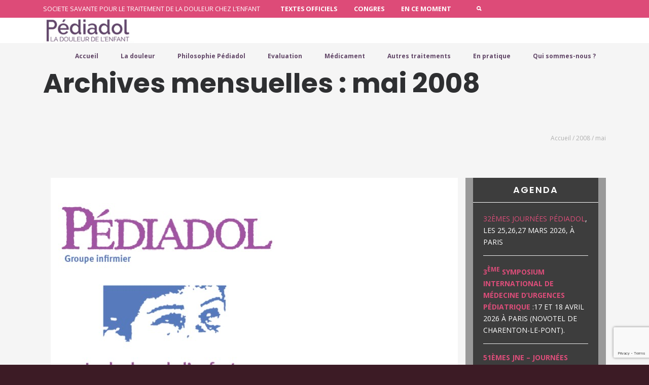

--- FILE ---
content_type: text/html; charset=UTF-8
request_url: https://pediadol.org/2008/05/
body_size: 18741
content:
<!DOCTYPE html>
<html lang="fr-FR">
<head>
		<link rel="pingback" href="https://pediadol.org/xmlrpc.php">
		<title>mai 2008 &#8211; Pediadol</title>
<meta name='robots' content='max-image-preview:large' />
	<style>img:is([sizes="auto" i], [sizes^="auto," i]) { contain-intrinsic-size: 3000px 1500px }</style>
	<link rel='dns-prefetch' href='//fonts.googleapis.com' />
<link rel="alternate" type="application/rss+xml" title="Pediadol &raquo; Flux" href="https://pediadol.org/feed/" />
<link rel="alternate" type="application/rss+xml" title="Pediadol &raquo; Flux des commentaires" href="https://pediadol.org/comments/feed/" />
<script type="text/javascript">
/* <![CDATA[ */
window._wpemojiSettings = {"baseUrl":"https:\/\/s.w.org\/images\/core\/emoji\/16.0.1\/72x72\/","ext":".png","svgUrl":"https:\/\/s.w.org\/images\/core\/emoji\/16.0.1\/svg\/","svgExt":".svg","source":{"concatemoji":"https:\/\/pediadol.org\/wp-includes\/js\/wp-emoji-release.min.js?ver=6.8.3"}};
/*! This file is auto-generated */
!function(s,n){var o,i,e;function c(e){try{var t={supportTests:e,timestamp:(new Date).valueOf()};sessionStorage.setItem(o,JSON.stringify(t))}catch(e){}}function p(e,t,n){e.clearRect(0,0,e.canvas.width,e.canvas.height),e.fillText(t,0,0);var t=new Uint32Array(e.getImageData(0,0,e.canvas.width,e.canvas.height).data),a=(e.clearRect(0,0,e.canvas.width,e.canvas.height),e.fillText(n,0,0),new Uint32Array(e.getImageData(0,0,e.canvas.width,e.canvas.height).data));return t.every(function(e,t){return e===a[t]})}function u(e,t){e.clearRect(0,0,e.canvas.width,e.canvas.height),e.fillText(t,0,0);for(var n=e.getImageData(16,16,1,1),a=0;a<n.data.length;a++)if(0!==n.data[a])return!1;return!0}function f(e,t,n,a){switch(t){case"flag":return n(e,"\ud83c\udff3\ufe0f\u200d\u26a7\ufe0f","\ud83c\udff3\ufe0f\u200b\u26a7\ufe0f")?!1:!n(e,"\ud83c\udde8\ud83c\uddf6","\ud83c\udde8\u200b\ud83c\uddf6")&&!n(e,"\ud83c\udff4\udb40\udc67\udb40\udc62\udb40\udc65\udb40\udc6e\udb40\udc67\udb40\udc7f","\ud83c\udff4\u200b\udb40\udc67\u200b\udb40\udc62\u200b\udb40\udc65\u200b\udb40\udc6e\u200b\udb40\udc67\u200b\udb40\udc7f");case"emoji":return!a(e,"\ud83e\udedf")}return!1}function g(e,t,n,a){var r="undefined"!=typeof WorkerGlobalScope&&self instanceof WorkerGlobalScope?new OffscreenCanvas(300,150):s.createElement("canvas"),o=r.getContext("2d",{willReadFrequently:!0}),i=(o.textBaseline="top",o.font="600 32px Arial",{});return e.forEach(function(e){i[e]=t(o,e,n,a)}),i}function t(e){var t=s.createElement("script");t.src=e,t.defer=!0,s.head.appendChild(t)}"undefined"!=typeof Promise&&(o="wpEmojiSettingsSupports",i=["flag","emoji"],n.supports={everything:!0,everythingExceptFlag:!0},e=new Promise(function(e){s.addEventListener("DOMContentLoaded",e,{once:!0})}),new Promise(function(t){var n=function(){try{var e=JSON.parse(sessionStorage.getItem(o));if("object"==typeof e&&"number"==typeof e.timestamp&&(new Date).valueOf()<e.timestamp+604800&&"object"==typeof e.supportTests)return e.supportTests}catch(e){}return null}();if(!n){if("undefined"!=typeof Worker&&"undefined"!=typeof OffscreenCanvas&&"undefined"!=typeof URL&&URL.createObjectURL&&"undefined"!=typeof Blob)try{var e="postMessage("+g.toString()+"("+[JSON.stringify(i),f.toString(),p.toString(),u.toString()].join(",")+"));",a=new Blob([e],{type:"text/javascript"}),r=new Worker(URL.createObjectURL(a),{name:"wpTestEmojiSupports"});return void(r.onmessage=function(e){c(n=e.data),r.terminate(),t(n)})}catch(e){}c(n=g(i,f,p,u))}t(n)}).then(function(e){for(var t in e)n.supports[t]=e[t],n.supports.everything=n.supports.everything&&n.supports[t],"flag"!==t&&(n.supports.everythingExceptFlag=n.supports.everythingExceptFlag&&n.supports[t]);n.supports.everythingExceptFlag=n.supports.everythingExceptFlag&&!n.supports.flag,n.DOMReady=!1,n.readyCallback=function(){n.DOMReady=!0}}).then(function(){return e}).then(function(){var e;n.supports.everything||(n.readyCallback(),(e=n.source||{}).concatemoji?t(e.concatemoji):e.wpemoji&&e.twemoji&&(t(e.twemoji),t(e.wpemoji)))}))}((window,document),window._wpemojiSettings);
/* ]]> */
</script>

<style id='wp-emoji-styles-inline-css' type='text/css'>

	img.wp-smiley, img.emoji {
		display: inline !important;
		border: none !important;
		box-shadow: none !important;
		height: 1em !important;
		width: 1em !important;
		margin: 0 0.07em !important;
		vertical-align: -0.1em !important;
		background: none !important;
		padding: 0 !important;
	}
</style>
<link rel='stylesheet' id='wp-block-library-css' href='https://pediadol.org/wp-includes/css/dist/block-library/style.min.css?ver=6.8.3' type='text/css' media='all' />
<style id='classic-theme-styles-inline-css' type='text/css'>
/*! This file is auto-generated */
.wp-block-button__link{color:#fff;background-color:#32373c;border-radius:9999px;box-shadow:none;text-decoration:none;padding:calc(.667em + 2px) calc(1.333em + 2px);font-size:1.125em}.wp-block-file__button{background:#32373c;color:#fff;text-decoration:none}
</style>
<style id='global-styles-inline-css' type='text/css'>
:root{--wp--preset--aspect-ratio--square: 1;--wp--preset--aspect-ratio--4-3: 4/3;--wp--preset--aspect-ratio--3-4: 3/4;--wp--preset--aspect-ratio--3-2: 3/2;--wp--preset--aspect-ratio--2-3: 2/3;--wp--preset--aspect-ratio--16-9: 16/9;--wp--preset--aspect-ratio--9-16: 9/16;--wp--preset--color--black: #000000;--wp--preset--color--cyan-bluish-gray: #abb8c3;--wp--preset--color--white: #ffffff;--wp--preset--color--pale-pink: #f78da7;--wp--preset--color--vivid-red: #cf2e2e;--wp--preset--color--luminous-vivid-orange: #ff6900;--wp--preset--color--luminous-vivid-amber: #fcb900;--wp--preset--color--light-green-cyan: #7bdcb5;--wp--preset--color--vivid-green-cyan: #00d084;--wp--preset--color--pale-cyan-blue: #8ed1fc;--wp--preset--color--vivid-cyan-blue: #0693e3;--wp--preset--color--vivid-purple: #9b51e0;--wp--preset--gradient--vivid-cyan-blue-to-vivid-purple: linear-gradient(135deg,rgba(6,147,227,1) 0%,rgb(155,81,224) 100%);--wp--preset--gradient--light-green-cyan-to-vivid-green-cyan: linear-gradient(135deg,rgb(122,220,180) 0%,rgb(0,208,130) 100%);--wp--preset--gradient--luminous-vivid-amber-to-luminous-vivid-orange: linear-gradient(135deg,rgba(252,185,0,1) 0%,rgba(255,105,0,1) 100%);--wp--preset--gradient--luminous-vivid-orange-to-vivid-red: linear-gradient(135deg,rgba(255,105,0,1) 0%,rgb(207,46,46) 100%);--wp--preset--gradient--very-light-gray-to-cyan-bluish-gray: linear-gradient(135deg,rgb(238,238,238) 0%,rgb(169,184,195) 100%);--wp--preset--gradient--cool-to-warm-spectrum: linear-gradient(135deg,rgb(74,234,220) 0%,rgb(151,120,209) 20%,rgb(207,42,186) 40%,rgb(238,44,130) 60%,rgb(251,105,98) 80%,rgb(254,248,76) 100%);--wp--preset--gradient--blush-light-purple: linear-gradient(135deg,rgb(255,206,236) 0%,rgb(152,150,240) 100%);--wp--preset--gradient--blush-bordeaux: linear-gradient(135deg,rgb(254,205,165) 0%,rgb(254,45,45) 50%,rgb(107,0,62) 100%);--wp--preset--gradient--luminous-dusk: linear-gradient(135deg,rgb(255,203,112) 0%,rgb(199,81,192) 50%,rgb(65,88,208) 100%);--wp--preset--gradient--pale-ocean: linear-gradient(135deg,rgb(255,245,203) 0%,rgb(182,227,212) 50%,rgb(51,167,181) 100%);--wp--preset--gradient--electric-grass: linear-gradient(135deg,rgb(202,248,128) 0%,rgb(113,206,126) 100%);--wp--preset--gradient--midnight: linear-gradient(135deg,rgb(2,3,129) 0%,rgb(40,116,252) 100%);--wp--preset--font-size--small: 13px;--wp--preset--font-size--medium: 20px;--wp--preset--font-size--large: 36px;--wp--preset--font-size--x-large: 42px;--wp--preset--spacing--20: 0.44rem;--wp--preset--spacing--30: 0.67rem;--wp--preset--spacing--40: 1rem;--wp--preset--spacing--50: 1.5rem;--wp--preset--spacing--60: 2.25rem;--wp--preset--spacing--70: 3.38rem;--wp--preset--spacing--80: 5.06rem;--wp--preset--shadow--natural: 6px 6px 9px rgba(0, 0, 0, 0.2);--wp--preset--shadow--deep: 12px 12px 50px rgba(0, 0, 0, 0.4);--wp--preset--shadow--sharp: 6px 6px 0px rgba(0, 0, 0, 0.2);--wp--preset--shadow--outlined: 6px 6px 0px -3px rgba(255, 255, 255, 1), 6px 6px rgba(0, 0, 0, 1);--wp--preset--shadow--crisp: 6px 6px 0px rgba(0, 0, 0, 1);}:where(.is-layout-flex){gap: 0.5em;}:where(.is-layout-grid){gap: 0.5em;}body .is-layout-flex{display: flex;}.is-layout-flex{flex-wrap: wrap;align-items: center;}.is-layout-flex > :is(*, div){margin: 0;}body .is-layout-grid{display: grid;}.is-layout-grid > :is(*, div){margin: 0;}:where(.wp-block-columns.is-layout-flex){gap: 2em;}:where(.wp-block-columns.is-layout-grid){gap: 2em;}:where(.wp-block-post-template.is-layout-flex){gap: 1.25em;}:where(.wp-block-post-template.is-layout-grid){gap: 1.25em;}.has-black-color{color: var(--wp--preset--color--black) !important;}.has-cyan-bluish-gray-color{color: var(--wp--preset--color--cyan-bluish-gray) !important;}.has-white-color{color: var(--wp--preset--color--white) !important;}.has-pale-pink-color{color: var(--wp--preset--color--pale-pink) !important;}.has-vivid-red-color{color: var(--wp--preset--color--vivid-red) !important;}.has-luminous-vivid-orange-color{color: var(--wp--preset--color--luminous-vivid-orange) !important;}.has-luminous-vivid-amber-color{color: var(--wp--preset--color--luminous-vivid-amber) !important;}.has-light-green-cyan-color{color: var(--wp--preset--color--light-green-cyan) !important;}.has-vivid-green-cyan-color{color: var(--wp--preset--color--vivid-green-cyan) !important;}.has-pale-cyan-blue-color{color: var(--wp--preset--color--pale-cyan-blue) !important;}.has-vivid-cyan-blue-color{color: var(--wp--preset--color--vivid-cyan-blue) !important;}.has-vivid-purple-color{color: var(--wp--preset--color--vivid-purple) !important;}.has-black-background-color{background-color: var(--wp--preset--color--black) !important;}.has-cyan-bluish-gray-background-color{background-color: var(--wp--preset--color--cyan-bluish-gray) !important;}.has-white-background-color{background-color: var(--wp--preset--color--white) !important;}.has-pale-pink-background-color{background-color: var(--wp--preset--color--pale-pink) !important;}.has-vivid-red-background-color{background-color: var(--wp--preset--color--vivid-red) !important;}.has-luminous-vivid-orange-background-color{background-color: var(--wp--preset--color--luminous-vivid-orange) !important;}.has-luminous-vivid-amber-background-color{background-color: var(--wp--preset--color--luminous-vivid-amber) !important;}.has-light-green-cyan-background-color{background-color: var(--wp--preset--color--light-green-cyan) !important;}.has-vivid-green-cyan-background-color{background-color: var(--wp--preset--color--vivid-green-cyan) !important;}.has-pale-cyan-blue-background-color{background-color: var(--wp--preset--color--pale-cyan-blue) !important;}.has-vivid-cyan-blue-background-color{background-color: var(--wp--preset--color--vivid-cyan-blue) !important;}.has-vivid-purple-background-color{background-color: var(--wp--preset--color--vivid-purple) !important;}.has-black-border-color{border-color: var(--wp--preset--color--black) !important;}.has-cyan-bluish-gray-border-color{border-color: var(--wp--preset--color--cyan-bluish-gray) !important;}.has-white-border-color{border-color: var(--wp--preset--color--white) !important;}.has-pale-pink-border-color{border-color: var(--wp--preset--color--pale-pink) !important;}.has-vivid-red-border-color{border-color: var(--wp--preset--color--vivid-red) !important;}.has-luminous-vivid-orange-border-color{border-color: var(--wp--preset--color--luminous-vivid-orange) !important;}.has-luminous-vivid-amber-border-color{border-color: var(--wp--preset--color--luminous-vivid-amber) !important;}.has-light-green-cyan-border-color{border-color: var(--wp--preset--color--light-green-cyan) !important;}.has-vivid-green-cyan-border-color{border-color: var(--wp--preset--color--vivid-green-cyan) !important;}.has-pale-cyan-blue-border-color{border-color: var(--wp--preset--color--pale-cyan-blue) !important;}.has-vivid-cyan-blue-border-color{border-color: var(--wp--preset--color--vivid-cyan-blue) !important;}.has-vivid-purple-border-color{border-color: var(--wp--preset--color--vivid-purple) !important;}.has-vivid-cyan-blue-to-vivid-purple-gradient-background{background: var(--wp--preset--gradient--vivid-cyan-blue-to-vivid-purple) !important;}.has-light-green-cyan-to-vivid-green-cyan-gradient-background{background: var(--wp--preset--gradient--light-green-cyan-to-vivid-green-cyan) !important;}.has-luminous-vivid-amber-to-luminous-vivid-orange-gradient-background{background: var(--wp--preset--gradient--luminous-vivid-amber-to-luminous-vivid-orange) !important;}.has-luminous-vivid-orange-to-vivid-red-gradient-background{background: var(--wp--preset--gradient--luminous-vivid-orange-to-vivid-red) !important;}.has-very-light-gray-to-cyan-bluish-gray-gradient-background{background: var(--wp--preset--gradient--very-light-gray-to-cyan-bluish-gray) !important;}.has-cool-to-warm-spectrum-gradient-background{background: var(--wp--preset--gradient--cool-to-warm-spectrum) !important;}.has-blush-light-purple-gradient-background{background: var(--wp--preset--gradient--blush-light-purple) !important;}.has-blush-bordeaux-gradient-background{background: var(--wp--preset--gradient--blush-bordeaux) !important;}.has-luminous-dusk-gradient-background{background: var(--wp--preset--gradient--luminous-dusk) !important;}.has-pale-ocean-gradient-background{background: var(--wp--preset--gradient--pale-ocean) !important;}.has-electric-grass-gradient-background{background: var(--wp--preset--gradient--electric-grass) !important;}.has-midnight-gradient-background{background: var(--wp--preset--gradient--midnight) !important;}.has-small-font-size{font-size: var(--wp--preset--font-size--small) !important;}.has-medium-font-size{font-size: var(--wp--preset--font-size--medium) !important;}.has-large-font-size{font-size: var(--wp--preset--font-size--large) !important;}.has-x-large-font-size{font-size: var(--wp--preset--font-size--x-large) !important;}
:where(.wp-block-post-template.is-layout-flex){gap: 1.25em;}:where(.wp-block-post-template.is-layout-grid){gap: 1.25em;}
:where(.wp-block-columns.is-layout-flex){gap: 2em;}:where(.wp-block-columns.is-layout-grid){gap: 2em;}
:root :where(.wp-block-pullquote){font-size: 1.5em;line-height: 1.6;}
</style>
<link rel='stylesheet' id='contact-form-7-css' href='https://pediadol.org/wp-content/plugins/contact-form-7/includes/css/styles.css?ver=6.1.2' type='text/css' media='all' />
<link rel='stylesheet' id='fevr-main-styles-css' href='https://pediadol.org/wp-content/themes/fevr/css/style.css?ver=1.3.0.2' type='text/css' media='all' />
<style id='fevr-main-styles-inline-css' type='text/css'>
.luv-testimonials.has-image.has-arrow .luv-testimonials-content:after{border-top-color:#61456a;}.wc-style-5 ul.products li .product-wrapper .item-wrapper > a:hover, #content-wrapper .masonry-standard article.hentry .post-meta-cat.post-meta span > *:hover, #content-wrapper .timeline article.hentry .post-meta-cat.post-meta span > *:hover, .btn:active, .luv-testimonials.has-image .luv-testimonials-content, .social-share-container .luv-social-buttons a.luv-liked span,.social-share-container .luv-social-buttons a.luv-liked:hover span, .social-share-container .luv-social-buttons a.luv-liked,.social-share-container .luv-social-buttons a.luv-liked:hover,.style-cross .nav-menu > li > a > span:nth-child(1):before, .style-cross .nav-menu > li > a > span:nth-child(1):after, .style-expand-center .nav-menu > li > a > span:nth-child(1):after, .style-expand-left .nav-menu > li > a > span:nth-child(1):after, .style-bottom-border .nav-menu > li > a > span:nth-child(1):after, .widget_price_filter .price_slider_amount .button:hover, .widget_product_search input[type="submit"]:hover , .woocommerce .product .onsale , .woocommerce .product-wrapper .luv-wc-btn:hover , .wc-style-1 ul.products li > .title-wrapper .button .btn-cart-text,.wc-style-1 ul.products li > .meta-wrapper .button .btn-cart-text , .woocommerce .product-add-to-cart-container .add-to-cart-inner .single_add_to_cart_button , .widget_price_filter .ui-slider .ui-slider-range ,  .nav-cart span[data-count]:after , .nav-cart-list .widget_shopping_cart_content a.remove , .photo-reviews-container article.hentry .photo-review-overlay , .photo-review-popup #photo-review-upload-form:hover, .photo-review-popup #photo-review-upload-form.active-field , .masonry-style-title-bottom .post-content , #top-bar , #off-canvas-menu , .comment-body .reply a:hover , .comment-navigation a:hover , .bbp-pagination-links .page-numbers:hover, .bbp-pagination-links .page-numbers.current,.page-numbers .page-numbers:hover,.page-numbers .page-numbers.current,.pagination-container .page-numbers:hover,.pagination-container .page-numbers.current , article.hentry .mejs-controls .mejs-time-rail .mejs-time-current , article.hentry .mejs-controls .mejs-horizontal-volume-slider .mejs-horizontal-volume-current , article.hentry.luv_portfolio .portfolio-overlay , .btn:hover , .pricing-table-colorful .pricing-table-item , .pricing-table-action , .icon-box.icon-box-circle:hover .icon-box-icon, .icon-box.icon-box-square:hover .icon-box-icon, .luv-dropcaps.luv-dropcaps-rounded , .luv-dropcaps.luv-dropcaps-square, .luv-accordion .luv-accordion-item.accordion-item-active > a, mark{background-color:#61456a;}.post-meta .luv-social-buttons a.luv-like::before, .post-title .luv-social-buttons a.luv-like:before, .post-meta-bottom .luv-social-buttons a.luv-like:before, .post-meta .luv-social-buttons a.luv-like:hover i, .post-meta .luv-social-buttons a.luv-like.luv-liked i, .post-title .luv-social-buttons a.luv-like:hover i, .post-title .luv-social-buttons a.luv-like.luv-liked i, .post-meta-bottom .luv-social-buttons a.luv-like:hover i, .post-meta-bottom .luv-social-buttons a.luv-like.luv-liked i, .woocommerce-account .woocommerce-MyAccount-navigation>ul li.is-active a,.woocommerce-account .woocommerce-MyAccount-navigation>ul li a:hover,.luv-breadcrumbs a:hover, .post-meta .luv-social-buttons a.luv-like:hover i,.post-meta .luv-social-buttons a.luv-like.luv-liked i,.post-meta .luv-social-buttons a.luv-like:before,.social-share-container .luv-social-buttons a.luv-like:before, .post-meta .luv-social-buttons a i, #bbpress-forums .bbp-forum-title:hover,#bbpress-forums .bbp-topic-permalink:hover , .woocommerce .star-rating span:before , .woocommerce .price , p.stars a.star-1:hover:after, p.stars a.star-1.active:after, p.stars a.star-2:hover:after, p.stars a.star-2.active:after, p.stars a.star-3:hover:after, p.stars a.star-3.active:after, p.stars a.star-4:hover:after, p.stars a.star-4.active:after, p.stars a.star-5:hover:after, p.stars a.star-5.active:after , .nav-cart-list .widget_shopping_cart_content .cart_list a , .nav-cart-list.cart-style-2 .cart_list a:hover, a, body:not([data-header-position="left"]) .nav-menu .l-megamenu .l-megamenu-widget a:hover , [data-mobile-nav-position="left"] #mobile-nav .mobile-nav-trigger:hover , #mobile-nav ul a:hover , #mobile-nav ul li.current-menu-item a , #mobile-nav ul .submenu-opened > a , #mobile-nav-search .mobile-nav-search-trigger:hover , .social-share-container .luv-social-buttons a:hover, #footer-widgets a:hover , .widget li a:hover , .tagcloud a:hover , #wp-calendar tbody td#today , #wp-calendar tbody td a , #wp-calendar tfoot a:hover , article.hentry .post-title a:hover , article.hentry .post-tags a:hover , .pricing-table-price , .pricing-table-colorful .pricing-table-action , .icon-box:hover .icon-box-icon, .luv-tabs ul li.active-tab a , .luv-tabs ul a:hover, .luv-team-member .luv-team-member-social a:hover{color:#61456a;}#content-wrapper .masonry-standard article.hentry .post-meta-cat.post-meta span > *:hover, #content-wrapper .timeline article.hentry .post-meta-cat.post-meta span > *:hover, .social-share-container .luv-social-buttons a.luv-liked,.social-share-container .luv-social-buttons a.luv-liked:hover,#bbp-single-user-details #bbp-user-navigation ul li.current , .woocommerce .product .woocommerce-tabs .tabs li.active , .comment-body .reply a:hover , .comment-navigation a:hover, .tagcloud a:hover , footer#footer .tagcloud a:hover , #wp-calendar tbody td:hover , #wp-calendar tbody td#today , article.hentry .post-tags a:hover , .btn:hover , .pricing-table-light .pricing-table-title , .icon-box.icon-box-circle:hover .icon-box-icon:after, .icon-box.icon-box-square:hover .icon-box-icon:after , .luv-tabs ul li.active-tab ,  .luv-tabs.luv-tabs-left ul li.active-tab, .luv-tabs.luv-tabs-right ul li.active-tab ,  .luv-tabs.luv-tabs-right ul li.active-tab, .style-circle .nav-menu > li > a > span:nth-child(1):before, .style-circle .nav-menu > li > a > span:nth-child(1):after{border-color:#61456a;}#bbpress-forums ul>.bbp-header, .widget_price_filter .price_slider_amount .button,.widget_product_search input[type="submit"], .woocommerce .product-wrapper .luv-wc-btn, .woocommerce .luv-wc-qty-icons, .wc-style-1 ul.products li>.title-wrapper .button i,.wc-style-1 ul.products li>.meta-wrapper .button i, .wc-style-2 ul.products li>.cart-wrapper a:hover, .woocommerce .wc-style-3 .item-wrapper, .woocommerce .wc-style-3 .product-button-wrapper, .woocommerce-cart .woocommerce>form table thead, .woocommerce-account #main-content table thead, #main-content .woocommerce .shop_table.order_details thead, .widget_products .remove,.widget_shopping_cart .remove,.widget_top_rated_products .remove,.widget_recently_viewed_products .remove,.widget_recent_reviews .remove,.widget_layered_nav .remove, @media (min-width: 769px), .photo-review-popup #photo-review-image-container .photo-review-image-inner .remove-photo-review-image, #masonry-filter.has-background, .nav-menu>li>.sub-menu, .nav-menu>li:not(.l-megamenu) .sub-menu, [data-transparent-menu="false"] .nav-menu>li:hover,[data-transparent-menu="false"] .nav-menu>li.one-page-active,[data-transparent-menu="false"] .nav-menu>li.current-menu-item, [data-transparent-menu="false"][data-header-position="left"] .nav-menu li a:hover, [data-transparent-menu="false"][data-header-position="left"] .nav-menu li.current-menu-item a, #page-bottom-nav, .bbp-pagination-links .page-numbers,.page-numbers .page-numbers,.pagination-container .page-numbers, .posts-container:not(.masonry-meta-overlay) article.hentry.format-quote .post-content,.posts-container:not(.masonry-meta-overlay) article.hentry.format-link .post-content,.posts-container:not(.masonry-meta-overlay) article.hentry.format-status .post-content,.single-post article.hentry.format-quote .post-content,.single-post article.hentry.format-link .post-content,.single-post article.hentry.format-status .post-content, article.hentry .mejs-container,article.hentry .mejs-embed,article.hentry .mejs-embed body,article.hentry .mejs-container .mejs-controls, .btn-full, .pricing-table-dark .pricing-table-item, #instantclick-bar{background-color:#1B1D1F;}.widget_price_filter .price_slider_amount .button,.widget_product_search input[type="submit"], .woocommerce .wc-style-3 .product-details-wrapper .product-categories a, .woocommerce .wc-style-3 .star-rating:before,.woocommerce .wc-style-3 .star-rating span:before, .wc-style-4 ul.products li .price, .wc-style-4 ul.products li .price span, .wc-style-4 ul.products li del span, .wc-style-4 ul.products li .product-wrapper .product-categories a, .wc-style-4 ul.products li .star-rating:before,.wc-style-4 ul.products li .star-rating span:before, .nav-cart-list.cart-style-2, .nav-cart-list.cart-style-2 li, .nav-cart-list.cart-style-2 .cart_list a, a:hover, [data-transparent-menu="false"][data-header-position="left"] .nav-menu>li:hover>a, .nav-menu li a, body[data-header-position="left"] .nav-menu .sub-menu li a, header#main-header .social-media-icons a, .nav-buttons>li>a, #left-header-search:before, #left-header-search input[type="text"], #left-header-search input[type="text"]:-moz-placeholder, #left-header-search input[type="text"]::-moz-placeholder, #left-header-search input[type="text"]:-ms-input-placeholder, #left-header-search input[type="text"]::-webkit-input-placeholder, .comment-body .reply a, .comment-navigation a, .tagcloud a, article.hentry .post-tags a, .posts-container:not(.masonry-meta-overlay) article.hentry.format-quote .post-content:hover,.posts-container:not(.masonry-meta-overlay) article.hentry.format-link .post-content:hover,.posts-container:not(.masonry-meta-overlay) article.hentry.format-status .post-content:hover,.single-post article.hentry.format-quote .post-content:hover,.single-post article.hentry.format-link .post-content:hover,.single-post article.hentry.format-status .post-content:hover, #project-tags li, .btn{color:#1B1D1F;}.woocommerce-cart .cart_totals h2, .comment-body .reply a, .comment-navigation a, .tagcloud a, article.hentry .post-tags a, #project-tags li, .btn, .btn.btn-handdrawn{border-color:#1B1D1F;}#top-bar{background-color:#dd4b78;}#top-bar-menu a, #top-bar-icons a, #top-bar{color:#ffffff;}.nav-buttons > li, header#main-header{border-color:#dd4b78;}.nav-menu li a, .nav-buttons > li > a, body[data-header-position="left"] .nav-menu .sub-menu li a, header#main-header .social-media-icons a{color:#614667;}body[data-transparent-menu="true"]:not([data-header-position="left"]) .nav-menu > li:hover > a, body[data-transparent-menu="true"]:not([data-header-position="left"]) .nav-menu > li.one-page-active > a, body[data-transparent-menu="true"]:not([data-header-position="left"]) .nav-menu > li.current-menu-item > a, [data-transparent-menu="true"] .nav-buttons > li > a:hover, [data-header-position="left"] .nav-buttons > li > a:hover, [data-transparent-menu="true"][data-header-position="left"] .nav-menu li a:hover, [data-header-position="left"] .nav-menu .sub-menu li a:hover, [data-transparent-menu="true"][data-header-position="left"] .nav-menu .sub-menu li a:hover, [data-transparent-menu="false"][data-header-position="left"] .nav-menu li a:hover, [data-transparent-menu="false"] .nav-menu>li:hover>a, [data-transparent-menu="false"] .nav-menu>li.one-page-active>a, [data-transparent-menu="false"] .nav-menu >li.current-menu-item > a, [data-transparent-menu="false"] .nav-menu > li:hover > a, [data-transparent-menu="false"]:not([data-header-position="left"]) .nav-buttons>li:hover>a, [data-transparent-menu="false"][data-header-position="left"] .nav-menu .sub-menu li a:hover, [data-transparent-menu="false"][data-header-position="left"] .nav-menu .sub-menu li a.current-menu-item, [data-transparent-menu="false"][data-header-position="left"] .nav-menu li.current-menu-item a{color:#614667;}header #nav-primary .nav-menu > li > a > span:nth-child(1):after{background:#614667;}footer#footer{background-color:#78364a;}#footer-copyright, body{background-color:#3c1b25;}footer#footer .widget .widget-title{color:#ffffff;}body{font-family:"Open Sans";line-height:1.714;font-weight:400;font-style:normal;font-size:1.4em;}.nav-menu > li, [data-header-position="left"] .nav-menu > li{font-family:"Open Sans";font-weight:700;font-style:normal;font-size:12px;}.nav-menu .sub-menu li, [data-header-position="default"] .nav-menu .sub-menu li, [data-header-position="left"] .nav-menu .sub-menu li{font-family:"Open Sans";font-weight:normal;font-style:normal;font-size:12px;}.luv-slider-wrapper .luv-slider-item h3{font-family:Poppins;line-height:1.1;font-weight:700;font-style:normal;font-size:6.875em;}.luv-slider-wrapper .luv-slider-item .luv-slider-caption{font-family:Poppins;line-height:1;font-weight:300;font-style:normal;font-size:3.4em;}#page-header-default .page-header-title, .woocommerce h1.page-title{font-family:Poppins;line-height:1.143em;font-weight:700;font-style:normal;font-size:3.8em;}#page-header-custom .page-header-title, .typed-cursor{font-family:Poppins;line-height:1.143em;font-weight:700;font-style:normal;font-size:5.714em;}#page-header-custom .page-header-subtitle{font-family:Poppins;line-height:1.143em;font-weight:300;font-style:normal;font-size:1.571em;}article.hentry .post-title{font-family:Poppins;line-height:1.267;font-weight:600;font-style:normal;font-size:2.143em;}article.hentry.luv_portfolio .post-title{font-family:Poppins;line-height:1.267;font-weight:600;font-style:normal;font-size:1.429em;}.woocommerce ul.products li h3, .woocommerce ul.products li h2{font-family:Poppins;line-height:1.267;font-weight:500;font-style:normal;font-size:1.429em;}.woocommerce h1.product_title{font-family:Poppins;line-height:1.4;font-weight:600;font-style:normal;font-size:2.8em;}@media (min-width: 769px) { .photo-reviews-container article.hentry .post-title }{font-family:Poppins;line-height:1.267;font-weight:600;font-style:normal;font-size:1.429em;}.collections-container article.hentry .post-title{font-family:Poppins;line-height:1.267;font-weight:600;font-style:normal;font-size:1.429em;}aside#sidebar .widget .widget-title{font-family:Poppins;line-height:1;font-weight:600;font-style:normal;font-size:1em;}footer#footer .widget .widget-title{font-family:"Open Sans";line-height:1;font-weight:600;font-style:normal;font-size:1em;}#overlay-navigation .widget .widget-title{font-family:Poppins;line-height:1;font-weight:600;font-style:normal;font-size:3em;}#overlay-nav-container ul li{font-family:"Open Sans";line-height:1.2em;font-weight:700;font-style:normal;font-size:1em;}#off-canvas-menu .widget .widget-title{font-family:Poppins;line-height:1;font-weight:600;font-style:normal;font-size:1.2em;}.btn{font-family:"Open Sans";font-weight:600;}blockquote{font-family:"Playfair Display";font-weight:normal;}h1{font-family:Poppins;line-height:1.267em;font-weight:600;font-style:normal;font-size:2.714em;}h2, #respond h3{font-family:Poppins;line-height:1.267em;font-weight:600;font-style:normal;font-size:2.286em;}h3, .vc_pie_chart h4{font-family:Poppins;line-height:1.267em;font-weight:600;font-style:normal;font-size:1.857em;}h4{font-family:Poppins;line-height:1.267em;font-weight:600;font-style:normal;font-size:1.429em;}h5, .woocommerce-account .woocommerce-MyAccount-content legend{font-family:Poppins;line-height:1.267em;font-weight:600;font-style:normal;font-size:1.143em;}h6{font-family:Poppins;line-height:1.267em;font-weight:600;font-style:normal;font-size:1em;}.main-header-logo img{height:50px;}.small-header:not([data-auto-header-skin="true"]) .main-header-logo img{height:50px;}
</style>
<link rel='stylesheet' id='child-style-css' href='https://pediadol.org/wp-content/themes/fevr-child/style.css?ver=1758879357' type='text/css' media='all' />
<link rel='stylesheet' id='iLightBox-css' href='https://pediadol.org/wp-content/themes/fevr/css/ilightbox.css?ver=1.3.0.2' type='text/css' media='defer' />
<link rel='stylesheet' id='iLightBox-skin-css' href='https://pediadol.org/wp-content/themes/fevr/css/iLightBox/dark-skin/skin.css?ver=1.3.0.2' type='text/css' media='defer' />
<link rel='stylesheet' id='recent-posts-widget-with-thumbnails-public-style-css' href='https://pediadol.org/wp-content/plugins/recent-posts-widget-with-thumbnails/public.css?ver=7.1.1' type='text/css' media='all' />
<link rel='stylesheet' id='tablepress-default-css' href='https://pediadol.org/wp-content/plugins/tablepress/css/build/default.css?ver=3.2.3' type='text/css' media='all' />
<link rel='stylesheet' id='redux-google-fonts-fevr_options-css' href='//fonts.googleapis.com/css?family=Open+Sans%3A400%2C700%2C600%2C700%2C600%7CPoppins%3A300%2C700%2C700%2C300%2C600%2C600%2C500%2C600%2C600%2C600%2C600%2C600%2C600%2C600%2C600%2C600%2C600%2C600%2C600%7CPlayfair+Display&#038;ver=1.3.2' type='text/css' media='all' />

<link rel='stylesheet' href='https://pediadol.org/wp-content/plugins/luvthemes-core/assets/css/font-awesome-critical.css' type='text/css' media='all' />
<link rel='stylesheet' href='https://pediadol.org/wp-content/plugins/luvthemes-core/assets/css/ionicons.min.css' type='text/css' media='all' />
<style>@-moz-keyframes loader-color {   100%, 0% {     stroke: #61456a; } } @-webkit-keyframes loader-color {   100%, 0% {     stroke: #61456a; } } @keyframes loader-color {   100%, 0% {     stroke: #61456a; } }#top-bar-icons li:before, #top-bar-menu li:before{background-color:#c7abd0}.nav-cart-list .widget_shopping_cart_content #mini-cart-button-wrapper .button:hover, .nav-cart-list .widget_shopping_cart_content a.remove{color:#fff;}.btn-accent-1, .btn-accent-1:active{background-color:#61456a;color:#fff !important;}.nice-select.disabled,.nice-select .option.disabled{color:#94789d}.nice-select .option:hover,.nice-select .option.focus,.nice-select .option.selected.focus{background-color:#2e1237}[data-header-position="default"] .nav-menu > li:not(.l-megamenu) > .sub-menu li{border-color:#353739}.nav-menu .sub-menu li:hover{background-color:#000000}.woocommerce .wc-style-3 .product-wrapper .luv-wc-wishlist, .woocommerce .wc-style-3 .product-wrapper .luv-product-quick-view{color:#b4b6b8}.woocommerce .wc-style-3 .product-wrapper .luv-wc-wishlist:hover, .woocommerce .wc-style-3 .product-wrapper .luv-product-quick-view:hover, .woocommerce .wc-style-3 .product-button-wrapper .add_to_cart_button:hover:hover{background-color:#000000}.woocommerce .wc-style-3 .product-button-wrapper .button, .woocommerce .wc-style-3 .product-button-wrapper .add_to_cart_button, .woocommerce .wc-style-3 .product-wrapper .luv-wc-wishlist, .woocommerce .wc-style-3 .item-wrapper h3{border-color:#4e5052}.nav-cart-list .widget_shopping_cart_content #mini-cart-button-wrapper{background-color:#111315}.nav-cart-list .widget_shopping_cart_content #mini-cart-button-wrapper .button{border-color:#4e5052;color:#4e5052;}.btn-accent-1:hover{background-color:#1B1D1F;color:#fff !important;} @media(min-width: 769px){html #l-wrapper-inner .luv_dynamic-52ecdebd{height: 50px}} @media(min-width: 769px){html #l-wrapper-inner .luv_dynamic-edd8abac{height: 50px !important;line-height: 50px}}html .luv_dynamic-6d3fcb12{-webkit-border-radius: 3px;-moz-border-radius: 3px;border-radius: 3px;}html body .btn.luv_dynamic-de895eb9{color:#ffffff;;background-color:#61456a;;border: 2px solid transparent;}html body .btn.luv_dynamic-de895eb9:hover *{color:#ffffff;}html body .btn.luv_dynamic-de895eb9:hover{color:#ffffff;background-color:#61456a;border-color:transparent;}html body .btn.luv_dynamic-de895eb9 *{color:#ffffff;}html body .btn.luv_dynamic-a39053c3{color:#ffffff;;background-color:#db4d79;;border: 2px solid transparent;}html body .btn.luv_dynamic-a39053c3:hover *{color:#ffffff;}html body .btn.luv_dynamic-a39053c3:hover{color:#ffffff;background-color:#db4d79;border-color:transparent;}html body .btn.luv_dynamic-a39053c3 *{color:#ffffff;}</style><meta charset="UTF-8">
<meta http-equiv="X-UA-Compatible" content="IE=edge">
<meta name="viewport" content="width=device-width, initial-scale=1, maximum-scale=1, user-scalable=0">
<script type="text/javascript" src="https://pediadol.org/wp-includes/js/jquery/jquery.min.js?ver=3.7.1" id="jquery-core-js"></script>
<script type="text/javascript" src="https://pediadol.org/wp-includes/js/jquery/jquery-migrate.min.js?ver=3.4.1" id="jquery-migrate-js"></script>
<script type="text/javascript" src="https://pediadol.org/wp-content/themes/fevr-child/js/scripts.js?ver=1.3.0.2" id="child-script-js"></script>
<!--[if lt IE 9]>
<script type="text/javascript" src="https://pediadol.org/wp-content/themes/fevr/js/min/respond.min.js?ver=1.3.0.2" id="respond-js"></script>
<![endif]-->
<!--[if lt IE 9]>
<script type="text/javascript" src="https://pediadol.org/wp-content/themes/fevr/js/min/html5shiv.min.js?ver=1.3.0.2" id="html5shiv-js"></script>
<![endif]-->
<script type="text/javascript" src="https://pediadol.org/wp-content/themes/fevr/js/min/modernizr.min.js?ver=1.3.0.2" id="modernizr-js"></script>
<script></script><link rel="https://api.w.org/" href="https://pediadol.org/wp-json/" /><link rel="EditURI" type="application/rsd+xml" title="RSD" href="https://pediadol.org/xmlrpc.php?rsd" />
<meta name="generator" content="WordPress 6.8.3" />
<style type="text/css">.recentcomments a{display:inline !important;padding:0 !important;margin:0 !important;}</style><meta name="generator" content="Powered by WPBakery Page Builder - drag and drop page builder for WordPress."/>
<link rel="icon" href="https://pediadol.org/wp-content/uploads/2009/10/cropped-Logo_Pediadol-32x32.jpg" sizes="32x32" />
<link rel="icon" href="https://pediadol.org/wp-content/uploads/2009/10/cropped-Logo_Pediadol-192x192.jpg" sizes="192x192" />
<link rel="apple-touch-icon" href="https://pediadol.org/wp-content/uploads/2009/10/cropped-Logo_Pediadol-180x180.jpg" />
<meta name="msapplication-TileImage" content="https://pediadol.org/wp-content/uploads/2009/10/cropped-Logo_Pediadol-270x270.jpg" />
<noscript><style> .wpb_animate_when_almost_visible { opacity: 1; }</style></noscript></head>
<body data-layout="default" data-header-position="default"  data-transparent-menu="true"  data-top-bar="true" data-sticky-header="true" data-sticky-header-type="always" data-one-page-navigation="true" class="archive date wp-theme-fevr wp-child-theme-fevr-child wpb-js-composer js-comp-ver-8.6.1 vc_responsive">
			<div id="l-wrapper">
	<div id="search-bar-overlay"><div class="search-bar-trigger"><i class="ion-close"></i></div>	<div id="search-bar">	<div class="container"><ul id="search-filter-container">	<li><input type="radio" name="search-filter-term" id="search-filter-all" checked><label for="search-filter-all">Tout</label></li></ul><div id="search-bar-inner"><form action="https://pediadol.org/" method="get">
	<input type="text" name="s" class="search" value="" placeholder="Commencer à taper…">
	<input type="submit" class="search-submit btn btn-full btn-global" value="RECHERCHER">
	<button type="submit" class="search-submit search-submit-icon"><i class="fa fa-search"></i></button>
</form>
</div></div></div></div>	<div>
	<aside id="top-bar" class="hidden-xs hidden-s"><div class="container"><div id="top-bar-content"class="is-block">SOCIETE SAVANTE POUR LE TRAITEMENT DE LA DOULEUR CHEZ L’ENFANT<div  class="vc_wp_custommenu wpb_content_element"><div class="widget widget_nav_menu"><div class="menu-top-bar-navigation-container"><ul id="menu-top-bar-navigation" class="menu"><li id="menu-item-6505" class="menu-item menu-item-type-post_type menu-item-object-page menu-item-6505"><a href="https://pediadol.org/textes-officiels/">TEXTES OFFICIELS</a></li>
<li id="menu-item-6269" class="menu-item menu-item-type-custom menu-item-object-custom menu-item-6269"><a href="https://pediadol.org/les-journees-pediadol/">Congres</a></li>
<li id="menu-item-328" class="menu-item menu-item-type-post_type menu-item-object-page menu-item-328"><a href="https://pediadol.org/en-ce-moment/">En ce moment</a></li>
</ul></div></div></div><a href="#" class="search-bar-trigger"><i class="ion-search"></i></a></div></div></aside>	<div id="search-bar-overlay"><div class="search-bar-trigger"><i class="ion-close"></i></div>	<div id="search-bar">	<div class="container"><ul id="search-filter-container">	<li><input type="radio" name="search-filter-term" id="search-filter-all" checked><label for="search-filter-all">Tout</label></li></ul><div id="search-bar-inner"><form action="https://pediadol.org/" method="get">
	<input type="text" name="s" class="search" value="" placeholder="Commencer à taper…">
	<input type="submit" class="search-submit btn btn-full btn-global" value="RECHERCHER">
	<button type="submit" class="search-submit search-submit-icon"><i class="fa fa-search"></i></button>
</form>
</div></div></div></div>	</div>
		<div id="l-wrapper-inner">
									<div id="main-header-outer" class="luv_dynamic-52ecdebd">			<header id="main-header" class="no-border luv_dynamic-edd8abac" >
				<div class="container">
					<div class="main-header-inner">
						<a href="https://pediadol.org" title="Pediadol" class="main-header-logo"><img class="header-logo-default" src="https://pediadol.org/wp-content/uploads/2018/11/logo-pediadol.png" alt="Pediadol" height="50" width=""></a>						<div class="xs-header-text">SOCIETE SAVANTE POUR LE TRAITEMENT <br> DE LA DOULEUR CHEZ L’ENFANT</div>
						<nav id="nav-primary" class="style-bottom-border"><ul id="menu-main-menu" class="nav-menu"><li id="menu-item-306" class="menu-item menu-item-type-post_type menu-item-object-page menu-item-home menu-item-306"><a href="https://pediadol.org/"><span>Accueil</span><span class="menu-indicator"><i class="ion-chevron-right"></i></span></a></li>
<li id="menu-item-6289" class="menu-item menu-item-type-post_type menu-item-object-page menu-item-6289"><a href="https://pediadol.org/la-douleur/"><span>La douleur</span><span class="menu-indicator"><i class="ion-chevron-right"></i></span></a></li>
<li id="menu-item-6308" class="menu-item menu-item-type-post_type menu-item-object-page menu-item-6308"><a href="https://pediadol.org/philosophie/"><span>Philosophie Pédiadol</span><span class="menu-indicator"><i class="ion-chevron-right"></i></span></a></li>
<li id="menu-item-307" class="menu-item menu-item-type-post_type menu-item-object-page menu-item-307"><a href="https://pediadol.org/evaluation/"><span>Evaluation</span><span class="menu-indicator"><i class="ion-chevron-right"></i></span></a></li>
<li id="menu-item-6311" class="menu-item menu-item-type-post_type menu-item-object-page menu-item-6311"><a href="https://pediadol.org/medicament/"><span>Médicament</span><span class="menu-indicator"><i class="ion-chevron-right"></i></span></a></li>
<li id="menu-item-6310" class="menu-item menu-item-type-post_type menu-item-object-page menu-item-6310"><a href="https://pediadol.org/autres-traitements/"><span>Autres traitements</span><span class="menu-indicator"><i class="ion-chevron-right"></i></span></a></li>
<li id="menu-item-6309" class="menu-item menu-item-type-post_type menu-item-object-page menu-item-6309"><a href="https://pediadol.org/en-pratique/"><span>En pratique</span><span class="menu-indicator"><i class="ion-chevron-right"></i></span></a></li>
<li id="menu-item-8868" class="menu-item menu-item-type-post_type menu-item-object-page menu-item-8868"><a href="https://pediadol.org/qui-sommes-nous/"><span>Qui sommes-nous ?</span><span class="menu-indicator"><i class="ion-chevron-right"></i></span></a></li>
</ul><ul class="nav-buttons"><li class="nav-search"><a href="#" class="search-bar-trigger"><i class="ion-search"></i></a></li><li class="nav-icon"><a href="#"><i class="ion-android-menu"></i></a></li></ul></nav>					</div>
				</div>
						</header>
			</div>						<div id="mobile-nav-overlay"></div>
			<nav id="mobile-nav">	<div id="mobile-nav-inner">		<a href="#" class="mobile-nav-trigger"><i class="ion-close"></i></a><ul><li class="menu-item menu-item-type-post_type menu-item-object-page menu-item-home menu-item-306"><a href="https://pediadol.org/">Accueil<span class="menu-indicator"><i class="ion-chevron-down"></i></span></a></li>
<li class="menu-item menu-item-type-post_type menu-item-object-page menu-item-6289"><a href="https://pediadol.org/la-douleur/">La douleur<span class="menu-indicator"><i class="ion-chevron-down"></i></span></a></li>
<li class="menu-item menu-item-type-post_type menu-item-object-page menu-item-6308"><a href="https://pediadol.org/philosophie/">Philosophie Pédiadol<span class="menu-indicator"><i class="ion-chevron-down"></i></span></a></li>
<li class="menu-item menu-item-type-post_type menu-item-object-page menu-item-307"><a href="https://pediadol.org/evaluation/">Evaluation<span class="menu-indicator"><i class="ion-chevron-down"></i></span></a></li>
<li class="menu-item menu-item-type-post_type menu-item-object-page menu-item-6311"><a href="https://pediadol.org/medicament/">Médicament<span class="menu-indicator"><i class="ion-chevron-down"></i></span></a></li>
<li class="menu-item menu-item-type-post_type menu-item-object-page menu-item-6310"><a href="https://pediadol.org/autres-traitements/">Autres traitements<span class="menu-indicator"><i class="ion-chevron-down"></i></span></a></li>
<li class="menu-item menu-item-type-post_type menu-item-object-page menu-item-6309"><a href="https://pediadol.org/en-pratique/">En pratique<span class="menu-indicator"><i class="ion-chevron-down"></i></span></a></li>
<li class="menu-item menu-item-type-post_type menu-item-object-page menu-item-8868"><a href="https://pediadol.org/qui-sommes-nous/">Qui sommes-nous ?<span class="menu-indicator"><i class="ion-chevron-down"></i></span></a></li>
<li><a href="#" class="mobile-nav-search-trigger"><i class="ion-search"></i> Rechercher</a></li></ul><div id="mobile-nav-search"><a href="#" class="mobile-nav-search-trigger"><i class="ion-ios-arrow-left"></i></a><form action="https://pediadol.org/" method="get">
	<input type="text" name="s" class="search" value="" placeholder="Commencer à taper…">
	<input type="submit" class="search-submit btn btn-full btn-global" value="RECHERCHER">
	<button type="submit" class="search-submit search-submit-icon"><i class="fa fa-search"></i></button>
</form>
<span class="mobile-nav-search-title">Liens rapides</span><div class="menu"><ul>
<li class="page_item page-item-6314 page_item_has_children"><a href="https://pediadol.org/archive/">Archive</a>
<ul class='children'>
	<li class="page_item page-item-2"><a href="https://pediadol.org/">Accueil</a></li>
</ul>
</li>
<li class="page_item page-item-6300"><a href="https://pediadol.org/autres-traitements/">AUTRES TRAITEMENTS</a></li>
<li class="page_item page-item-6283"><a href="https://pediadol.org/category-a/">category-a</a></li>
<li class="page_item page-item-248"><a href="https://pediadol.org/en-ce-moment/">En ce moment</a></li>
<li class="page_item page-item-6303"><a href="https://pediadol.org/en-pratique/">EN PRATIQUE</a></li>
<li class="page_item page-item-164 page_item_has_children"><a href="https://pediadol.org/evaluation/">Evaluation</a>
<ul class='children'>
	<li class="page_item page-item-277"><a href="https://pediadol.org/evaluation/pourquoi-parler-a-lenfant/">Pourquoi parler à l’enfant ?</a></li>
</ul>
</li>
<li class="page_item page-item-6287"><a href="https://pediadol.org/la-douleur/">La Douleur</a></li>
<li class="page_item page-item-6305"><a href="https://pediadol.org/philosophie/">La philosophie Pédiadol</a></li>
<li class="page_item page-item-205"><a href="https://pediadol.org/les-journees-pediadol/">Les journées Pédiadol</a></li>
<li class="page_item page-item-13122"><a href="https://pediadol.org/live-2025/">Live plénière 2025 : 31èmes Journées Pédiadol, la douleur de l&rsquo;enfant</a></li>
<li class="page_item page-item-6491 page_item_has_children"><a href="https://pediadol.org/mediatheque/">Médiathèque</a>
<ul class='children'>
	<li class="page_item page-item-221"><a href="https://pediadol.org/mediatheque/films/">Films</a></li>
</ul>
</li>
<li class="page_item page-item-134"><a href="https://pediadol.org/mediatheque_backup/">Médiathèque_backup</a></li>
<li class="page_item page-item-6297"><a href="https://pediadol.org/medicament/">MEDICAMENT</a></li>
<li class="page_item page-item-6403"><a href="https://pediadol.org/mentions-legales/">Mentions légales</a></li>
<li class="page_item page-item-110"><a href="https://pediadol.org/nous-contacter/">Nous contacter</a></li>
<li class="page_item page-item-8863"><a href="https://pediadol.org/qui-sommes-nous/">Qui sommes-nous ?</a></li>
<li class="page_item page-item-6501"><a href="https://pediadol.org/textes-officiels/">TEXTES OFFICIELS</a></li>
</ul></div>
</div></div></nav>									<div id="content-wrapper" class="wrapper-padding">
	
<div class="container">
	<div id="page-header-default" class=" has-breadcrumbs">
		
		<h1 class="page-header-title">
		Archives mensuelles : mai 2008		</h1>
		

	</div>
</div>
			<div class="container">
			<div class="luv-breadcrumbs has-margin ">
				<div class="l-grid-row">
									<div class="l-grid-12 is-right">
						<div id="crumbs" xmlns:v="http://rdf.data-vocabulary.org/#"><span typeof="v:Breadcrumb"><a rel="v:url" property="v:title" href="https://pediadol.org/">Accueil</a></span> / <span typeof="v:Breadcrumb"><a href="https://pediadol.org/2008/">2008</a></span> / <span class="current">mai</span></div>					</div>
								</div>
			</div>
		</div>
		<div class="container ">
			<div class="l-grid-row  has-sidebar">
			<main id="main-content">

				
				<div class="posts-container item-grid-container standard" data-crop-images=&quot;true&quot;>
										<article id="post-4518" class="post-4518 post type-post status-publish format-standard has-post-thumbnail hentry category-archives">
							
		<div class="container">
	<div class="post-featured-img ">
		<a href="https://pediadol.org/pose-dune-voie-veineuse-peripherique/" title="Pose d&rsquo;une voie veineuse périphérique">
			<img width="427" height="683" src="https://pediadol.org/wp-content/uploads/2008/04/Couv_Livret.jpg" class="attachment-fevr_featured_img size-fevr_featured_img wp-post-image" alt="" decoding="async" fetchpriority="high" />		</a>
	</div>
	

<div class="post-content">
	
<div class="post-meta">
	<span class="post-meta-date"><a href="https://pediadol.org/pose-dune-voie-veineuse-peripherique/" title="Pose d&rsquo;une voie veineuse périphérique">19/05/2008</a></span> 
	</div>

		<h2 class="post-title"><a href="https://pediadol.org/pose-dune-voie-veineuse-peripherique/" title="Pose d&rsquo;une voie veineuse périphérique">Pose d&rsquo;une voie veineuse périphérique</a></h2>
	
	<p>Extrait du livret généralités du livret. Pose d&#8217;une voie veineuse p&eacute;riph&eacute;rique Privil&eacute;gier les voies centrales si l&#8217;enfant doit recevoir un traitement lourd ou de longe dur&eacute;e. Information de l&#8217;enfant Organisation et d&eacute;roulement des soins S&eacute;cher…</p></div>
						</article>
										<article id="post-4519" class="post-4519 post type-post status-publish format-standard has-post-thumbnail hentry category-douleur-des-soins">
							
		<div class="container">
	<div class="post-featured-img ">
		<a href="https://pediadol.org/prelevements-sanguins/" title="Prélèvements sanguins">
			<img width="427" height="683" src="https://pediadol.org/wp-content/uploads/2008/04/Couv_Livret.jpg" class="attachment-fevr_featured_img size-fevr_featured_img wp-post-image" alt="" decoding="async" />		</a>
	</div>
	

<div class="post-content">
	
<div class="post-meta">
	<span class="post-meta-date"><a href="https://pediadol.org/prelevements-sanguins/" title="Prélèvements sanguins">19/05/2008</a></span> 
	</div>

		<h2 class="post-title"><a href="https://pediadol.org/prelevements-sanguins/" title="Prélèvements sanguins">Prélèvements sanguins</a></h2>
	
	<p>&nbsp; Extrait du livret Cliquer ici pour accéder à la version intégrale La présence des lettres-pictogrammes renvoie aux "incontournables" de la prise en charge d'un soin douloureux, développés dans le chapitre des généralités du livret.…</p></div>
						</article>
										<article id="post-4503" class="post-4503 post type-post status-publish format-standard has-post-thumbnail hentry category-douleur-des-soins">
							
		<div class="container">
	<div class="post-featured-img ">
		<a href="https://pediadol.org/intubation/" title="Intubation">
			<img width="427" height="683" src="https://pediadol.org/wp-content/uploads/2008/04/Couv_Livret.jpg" class="attachment-fevr_featured_img size-fevr_featured_img wp-post-image" alt="" decoding="async" />		</a>
	</div>
	

<div class="post-content">
	
<div class="post-meta">
	<span class="post-meta-date"><a href="https://pediadol.org/intubation/" title="Intubation">13/05/2008</a></span> 
	</div>

		<h2 class="post-title"><a href="https://pediadol.org/intubation/" title="Intubation">Intubation</a></h2>
	
	<p>&nbsp; Extrait du livret Cliquer ici pour accéder à la version intégrale La présence des lettres-pictogrammes renvoie aux "incontournables" de la prise en charge d'un soin douloureux, développés dans le chapitre des généralités du livret.…</p></div>
						</article>
										<article id="post-4500" class="post-4500 post type-post status-publish format-standard has-post-thumbnail hentry category-douleur-des-soins">
							
		<div class="container">
	<div class="post-featured-img ">
		<a href="https://pediadol.org/drain-thoracique/" title="Drain thoracique">
			<img width="427" height="683" src="https://pediadol.org/wp-content/uploads/2008/04/Couv_Livret.jpg" class="attachment-fevr_featured_img size-fevr_featured_img wp-post-image" alt="" decoding="async" loading="lazy" />		</a>
	</div>
	

<div class="post-content">
	
<div class="post-meta">
	<span class="post-meta-date"><a href="https://pediadol.org/drain-thoracique/" title="Drain thoracique">13/05/2008</a></span> 
	</div>

		<h2 class="post-title"><a href="https://pediadol.org/drain-thoracique/" title="Drain thoracique">Drain thoracique</a></h2>
	
	<p>&nbsp; Extrait du livret Cliquer ici pour accéder à la version intégrale La présence des lettres-pictogrammes renvoie aux "incontournables" de la prise en charge d'un soin douloureux, développés dans le chapitre des généralités du livret.…</p></div>
						</article>
										<article id="post-4502" class="post-4502 post type-post status-publish format-standard has-post-thumbnail hentry category-douleur-des-soins">
							
		<div class="container">
	<div class="post-featured-img ">
		<a href="https://pediadol.org/injections-avec-effraction-cutanee/" title="Injections avec effraction cutanée">
			<img width="1915" height="800" src="https://pediadol.org/wp-content/uploads/2018/11/children-image-1-1915x800.jpg" class="attachment-fevr_featured_img size-fevr_featured_img wp-post-image default-featured-img" alt="" decoding="async" loading="lazy" />		</a>
	</div>
	

<div class="post-content">
	
<div class="post-meta">
	<span class="post-meta-date"><a href="https://pediadol.org/injections-avec-effraction-cutanee/" title="Injections avec effraction cutanée">13/05/2008</a></span> 
	</div>

		<h2 class="post-title"><a href="https://pediadol.org/injections-avec-effraction-cutanee/" title="Injections avec effraction cutanée">Injections avec effraction cutanée</a></h2>
	
	<p>&nbsp; Extrait du livret Cliquer ici pour accéder à la version intégrale La présence des lettres-pictogrammes renvoie aux "incontournables" de la prise en charge d'un soin douloureux, développés dans le chapitre des généralités du livret.…</p></div>
						</article>
										<article id="post-4504" class="post-4504 post type-post status-publish format-standard has-post-thumbnail hentry category-douleur-des-soins">
							
		<div class="container">
	<div class="post-featured-img ">
		<a href="https://pediadol.org/lavement-evacuateur/" title="Lavement évacuateur">
			<img width="427" height="683" src="https://pediadol.org/wp-content/uploads/2008/04/Couv_Livret.jpg" class="attachment-fevr_featured_img size-fevr_featured_img wp-post-image" alt="" decoding="async" loading="lazy" />		</a>
	</div>
	

<div class="post-content">
	
<div class="post-meta">
	<span class="post-meta-date"><a href="https://pediadol.org/lavement-evacuateur/" title="Lavement évacuateur">13/05/2008</a></span> 
	</div>

		<h2 class="post-title"><a href="https://pediadol.org/lavement-evacuateur/" title="Lavement évacuateur">Lavement évacuateur</a></h2>
	
	<p>&nbsp; Extrait du livret Cliquer ici pour accéder à la version intégrale La présence des lettres-pictogrammes renvoie aux "incontournables" de la prise en charge d'un soin douloureux, développés dans le chapitre des généralités du livret.…</p></div>
						</article>
										<article id="post-4505" class="post-4505 post type-post status-publish format-standard has-post-thumbnail hentry category-douleur-des-soins">
							
		<div class="container">
	<div class="post-featured-img ">
		<a href="https://pediadol.org/pansements/" title="Pansements">
			<img width="427" height="683" src="https://pediadol.org/wp-content/uploads/2008/04/Couv_Livret.jpg" class="attachment-fevr_featured_img size-fevr_featured_img wp-post-image" alt="" decoding="async" loading="lazy" />		</a>
	</div>
	

<div class="post-content">
	
<div class="post-meta">
	<span class="post-meta-date"><a href="https://pediadol.org/pansements/" title="Pansements">13/05/2008</a></span> 
	</div>

		<h2 class="post-title"><a href="https://pediadol.org/pansements/" title="Pansements">Pansements</a></h2>
	
	<p>&nbsp; Extrait du livret Cliquer ici pour accéder à la version intégrale La présence des lettres-pictogrammes renvoie aux "incontournables" de la prise en charge d'un soin douloureux, développés dans le chapitre des généralités du livret.…</p></div>
						</article>
										<article id="post-4506" class="post-4506 post type-post status-publish format-standard has-post-thumbnail hentry category-douleur-des-soins">
							
		<div class="container">
	<div class="post-featured-img ">
		<a href="https://pediadol.org/myelogramme-fiche-technique/" title="Myélogramme : fiche technique">
			<img width="427" height="683" src="https://pediadol.org/wp-content/uploads/2008/04/Couv_Livret.jpg" class="attachment-fevr_featured_img size-fevr_featured_img wp-post-image" alt="" decoding="async" loading="lazy" />		</a>
	</div>
	

<div class="post-content">
	
<div class="post-meta">
	<span class="post-meta-date"><a href="https://pediadol.org/myelogramme-fiche-technique/" title="Myélogramme : fiche technique">13/05/2008</a></span> 
	</div>

		<h2 class="post-title"><a href="https://pediadol.org/myelogramme-fiche-technique/" title="Myélogramme : fiche technique">Myélogramme : fiche technique</a></h2>
	
	<p>&nbsp; Extrait du livret Cliquer ici pour accéder à la version intégrale La présence des lettres-pictogrammes renvoie aux "incontournables" de la prise en charge d'un soin douloureux, développés dans le chapitre des généralités du livret.…</p></div>
						</article>
										<article id="post-4507" class="post-4507 post type-post status-publish format-standard has-post-thumbnail hentry category-douleur-des-soins">
							
		<div class="container">
	<div class="post-featured-img ">
		<a href="https://pediadol.org/ponction-de-ganglion/" title="Ponction de ganglion">
			<img width="427" height="683" src="https://pediadol.org/wp-content/uploads/2008/04/Couv_Livret.jpg" class="attachment-fevr_featured_img size-fevr_featured_img wp-post-image" alt="" decoding="async" loading="lazy" />		</a>
	</div>
	

<div class="post-content">
	
<div class="post-meta">
	<span class="post-meta-date"><a href="https://pediadol.org/ponction-de-ganglion/" title="Ponction de ganglion">13/05/2008</a></span> 
	</div>

		<h2 class="post-title"><a href="https://pediadol.org/ponction-de-ganglion/" title="Ponction de ganglion">Ponction de ganglion</a></h2>
	
	<p>&nbsp; Extrait du livret Cliquer ici pour accéder à la version intégrale La présence des lettres-pictogrammes renvoie aux "incontournables" de la prise en charge d'un soin douloureux, développés dans le chapitre des généralités du livret.…</p></div>
						</article>
										<article id="post-4508" class="post-4508 post type-post status-publish format-standard has-post-thumbnail hentry category-douleur-des-soins">
							
		<div class="container">
	<div class="post-featured-img ">
		<a href="https://pediadol.org/ponction-lombaire-fiche-technique/" title="Ponction lombaire : fiche technique">
			<img width="427" height="683" src="https://pediadol.org/wp-content/uploads/2008/04/Couv_Livret.jpg" class="attachment-fevr_featured_img size-fevr_featured_img wp-post-image" alt="" decoding="async" loading="lazy" />		</a>
	</div>
	

<div class="post-content">
	
<div class="post-meta">
	<span class="post-meta-date"><a href="https://pediadol.org/ponction-lombaire-fiche-technique/" title="Ponction lombaire : fiche technique">13/05/2008</a></span> 
	</div>

		<h2 class="post-title"><a href="https://pediadol.org/ponction-lombaire-fiche-technique/" title="Ponction lombaire : fiche technique">Ponction lombaire : fiche technique</a></h2>
	
	<p>&nbsp; &nbsp; La présence des lettres-pictogrammes renvoie aux "incontournables" de la prise en charge d'un soin douloureux, développés dans le chapitre des généralités du livret. Cliquer ici pour accéder à la version intégrale Ponction lombaire…</p></div>
						</article>
								</div>

				<div class="pagination-container">
<span aria-current="page" class="page-numbers current">1</span>
<a class="page-numbers" href="https://pediadol.org/2008/05/page/2/">2</a>
<a class="next page-numbers" href="https://pediadol.org/2008/05/page/2/">&rarr;</a></div>
							</main>

			<aside id="sidebar">
	<div class="sidebar-inner">
	<div id="text-2" class="blog-widget widget widget_text"><h4 class="widget-title">AGENDA</h4>			<div class="textwidget"><p><a href="https://pediadol.org/les-journees-pediadol/">32èmes Journées Pédiadol</a>, les 25,26,27 mars 2026, à Paris</p>
<hr />
<p><b><a href="https://smurbmpm.fr/3eme-symposium-international-de-medecine-durgences-pediatriques/" target="_blank" rel="noopener"><strong>3<sup>ème</sup> Symposium International de Médecine d’Urgences Pédiatrique</strong></a> </b>:17 et 18 avril 2026 à Paris (Novotel de Charenton-Le-Pont).</p>
<hr />
<p><strong><a href="https://www.anpde.asso.fr/" target="_blank" rel="noopener">51èmes JNE &#8211; Journées Nationales d&rsquo;Etude ANDE</a> :  </strong>Associées aux 7e congrès européen en soins infirmiers pédiatriques du PNA. Du 10 au 12 juin 2026 à Paris (Issy-Les-Moulineaux).</p>
<hr />
<p><strong><a href="https://jec.ethiqueclinique.ca/" target="_blank" rel="noopener">8ème Journée d&rsquo;éthique clinique</a> :  </strong>Événement en présentiel au CHU Sainte-Justine et en distanciel. Le 17 avril 2026 à Montreal (Canada).</p>
<hr />
<p><strong><a href="https://www.sfpediatrie.com/agenda/congres-societes-pediatrie" target="_blank" rel="noopener">Congrès de la SFP</a></strong> : Du 10 au 12 juin 2026 à Paris, Palais des Congrès à Porte Maillot.</p>
<hr />
<p><strong><a href="https://europeanpainfederation.eu/efic2027/">EFIC Congrès 2027</a></strong>: 14th Congress of the European Federation EFIC. Du 21 au 23 avril 2027, Glasgow, Royaume-Uni.</p>
</div>
		</div><div id="search-3" class="blog-widget widget widget_search"><form action="https://pediadol.org/" method="get">
	<input type="text" name="s" class="search" value="" placeholder="Commencer à taper…">
	<input type="submit" class="search-submit btn btn-full btn-global" value="RECHERCHER">
	<button type="submit" class="search-submit search-submit-icon"><i class="fa fa-search"></i></button>
</form>
</div><div id="media_image-3" class="blog-widget widget widget_media_image"><h4 class="widget-title">DOULEUR DE L’ENFANT, L’ESSENTIEL -1ère édition</h4><a href="https://pediadol.org/wp-content/uploads/2019/02/guide_essentiel_interactif.pdf" target="_blank"><img width="146" height="215" src="https://pediadol.org/wp-content/uploads/2018/11/sidebar-image-1.jpg" class="image wp-image-109  attachment-full size-full" alt="" style="max-width: 100%; height: auto;" decoding="async" loading="lazy" srcset="https://pediadol.org/wp-content/uploads/2018/11/sidebar-image-1.jpg 146w, https://pediadol.org/wp-content/uploads/2018/11/sidebar-image-1-7x10.jpg 7w" sizes="auto, (max-width: 146px) 100vw, 146px" /></a></div><div id="luv-shortcode-widget-8" class="blog-widget widget shortcode_widget"><h4 class="widget-title">JOURNÉES PEDIADOL</h4><div class="luv-shortcode-widget"><a href=" https://indd.adobe.com/view/d3375714-93f5-4e4b-9ff6-747a1dcde544" target="_self" class="btn btn-shortcode btn-rounded luv_dynamic-6d3fcb12 btn-full btn-block luv_dynamic-de895eb9" ><span>JOURNÉES Programme</span></a>

<a href="https://pediadol2026.teamresa.net/" target="_self" class="btn btn-shortcode btn-rounded luv_dynamic-6d3fcb12 btn-full btn-block luv_dynamic-de895eb9" ><span>INSCRIPTION</span></a>

<a href="https://pediadol.org/wp-content/uploads/2026/01/32es-Journees-Pediadol-Descriptif-des-ateliers-au-2801.pdf" target="_self" class="btn btn-shortcode btn-rounded luv_dynamic-6d3fcb12 btn-full btn-block luv_dynamic-de895eb9" ><span>ATELIERS</span></a></div></div><div id="block-2" class="blog-widget widget widget_block"><iframe data-w-type="embedded" frameborder="0" scrolling="no" marginheight="0" marginwidth="0" src="https://xm8o5.mjt.lu/wgt/xm8o5/817/form?c=f0f013d4" width="100%" style="height: 0;"></iframe>

<script type="text/javascript" src="https://app.mailjet.com/pas-nc-embedded-v1.js"></script></div><div id="luv-shortcode-widget-9" class="blog-widget widget shortcode_widget"><h4 class="widget-title">Suivez-nous sur les réseaux sociaux</h4><div class="luv-shortcode-widget">
<div class="wpcf7 no-js" id="wpcf7-f247-o1" lang="en-US" dir="ltr" data-wpcf7-id="247">
<div class="screen-reader-response"><p role="status" aria-live="polite" aria-atomic="true"></p> <ul></ul></div>
<form action="/2008/05/#wpcf7-f247-o1" method="post" class="wpcf7-form init" aria-label="Contact form" novalidate="novalidate" data-status="init">
<fieldset class="hidden-fields-container"><input type="hidden" name="_wpcf7" value="247" /><input type="hidden" name="_wpcf7_version" value="6.1.2" /><input type="hidden" name="_wpcf7_locale" value="en_US" /><input type="hidden" name="_wpcf7_unit_tag" value="wpcf7-f247-o1" /><input type="hidden" name="_wpcf7_container_post" value="0" /><input type="hidden" name="_wpcf7_posted_data_hash" value="" /><input type="hidden" name="_wpcf7_recaptcha_response" value="" />
</fieldset>
<div class="sidebar-form">
	<ul>
		<li>
			<p><a href="https://www.facebook.com/Pediadol/" target="_blank"><i class="fa fa-facebook"></i></a>
			</p>
		</li>
		<li>
			<p><a href="https://twitter.com/atde_pediadol " target="_blank"><i class="fa fa-twitter"></i></a>
			</p>
		</li>
	</ul>
</div><div class="wpcf7-response-output" aria-hidden="true"></div>
</form>
</div>
</div></div><div id="luv-shortcode-widget-6" class="blog-widget widget shortcode_widget"><h4 class="widget-title">GUIDES &amp; DOCUMENTS</h4><div class="luv-shortcode-widget"><a href="https://pediadol.org/archive/" target="_self" class="btn btn-shortcode btn-rounded luv_dynamic-6d3fcb12 btn-full btn-block luv_dynamic-a39053c3" ><span>DERNIERES PUBLICATIONS</span></a></div></div><div id="text-4" class="blog-widget widget widget_text">			<div class="textwidget"><ul class="sidebar-posts widget_recent_entries"><li><a href="/livres#post-6827" rel="bookmark"><img loading="lazy" decoding="async" width="70" height="70" src="https://pediadol.org/wp-content/uploads/2023/12/Guide-Essentiel-Pediadol-2023-e1701787592385-150x150.jpg" class="attachment-70x100 size-70x100 wp-post-image" alt="" srcset="https://pediadol.org/wp-content/uploads/2023/12/Guide-Essentiel-Pediadol-2023-e1701787592385-150x150.jpg 150w, https://pediadol.org/wp-content/uploads/2023/12/Guide-Essentiel-Pediadol-2023-e1701787592385-10x10.jpg 10w, https://pediadol.org/wp-content/uploads/2023/12/Guide-Essentiel-Pediadol-2023-e1701787592385-500x500.jpg 500w, https://pediadol.org/wp-content/uploads/2023/12/Guide-Essentiel-Pediadol-2023-e1701787592385-45x45.jpg 45w" sizes="auto, (max-width: 70px) 100vw, 70px" />Douleur de l&rsquo;enfant – L&rsquo;essentiel &#8211; 2ème édition</a></li><li><a href="/livres#post-9880" rel="bookmark"><img loading="lazy" decoding="async" width="70" height="70" src="https://pediadol.org/wp-content/uploads/2022/04/soins-pal-pediatriques-150x150.jpg" class="attachment-70x100 size-70x100 wp-post-image" alt="" srcset="https://pediadol.org/wp-content/uploads/2022/04/soins-pal-pediatriques-150x150.jpg 150w, https://pediadol.org/wp-content/uploads/2022/04/soins-pal-pediatriques-45x45.jpg 45w" sizes="auto, (max-width: 70px) 100vw, 70px" />Nouvel ouvrage /soins palliatifs chez l&rsquo;enfant</a></li><li><a href="/livres#post-6823" rel="bookmark"><img loading="lazy" decoding="async" width="70" height="70" src="https://pediadol.org/wp-content/uploads/2006/05/manuel_hypno-150x150.png" class="attachment-70x100 size-70x100 wp-post-image" alt="" />Manuel pratique d’hypnoanalgésie pour les soins en pédiatrie</a></li><li><a href="/livres#post-6837" rel="bookmark"><img loading="lazy" decoding="async" width="70" height="70" src="https://pediadol.org/wp-content/uploads/2006/05/livre_migraine_cephalees-150x150.jpg" class="attachment-70x100 size-70x100 wp-post-image" alt="" />Migraine, céphalées de l’enfant et de l’adolescent</a></li><li><a href="/livres#post-6864" rel="bookmark"><img loading="lazy" decoding="async" width="70" height="100" src="https://pediadol.org/wp-content/uploads/2006/05/Dl_chroniques-213x300.jpg" class="attachment-70x100 size-70x100 wp-post-image" alt="" srcset="https://pediadol.org/wp-content/uploads/2006/05/Dl_chroniques-213x300.jpg 213w, https://pediadol.org/wp-content/uploads/2006/05/Dl_chroniques-7x10.jpg 7w, https://pediadol.org/wp-content/uploads/2006/05/Dl_chroniques.jpg 361w" sizes="auto, (max-width: 70px) 100vw, 70px" />Comprendre et vaincre la douleur chronique de votre enfant</a></li></ul>
</div>
		</div><div id="luv-shortcode-widget-7" class="blog-widget widget shortcode_widget"><div class="luv-shortcode-widget"><a href="https://pediadol.org/livres/" target="_self" class="btn btn-shortcode btn-rounded luv_dynamic-6d3fcb12 btn-full btn-block luv_dynamic-de895eb9" ><span>VOIR TOUS NOS DOCUMENTS</span></a></div></div><div id="luv-shortcode-widget-5" class="blog-widget widget shortcode_widget"><div class="luv-shortcode-widget"><a href="/diu-la-douleur-de-lenfant-en-pratique-quotidienne/" target="_self" class="btn btn-shortcode btn-rounded luv_dynamic-6d3fcb12 btn-full btn-block luv_dynamic-de895eb9" ><span>FORMATION DU - Médecine Sorbonne Université</span></a></div></div><div id="tag_cloud-2" class="blog-widget widget widget_tag_cloud"><h4 class="widget-title">TAGS</h4><div class="tagcloud"><a href="https://pediadol.org/tag/ains/" class="tag-cloud-link tag-link-868 tag-link-position-1" style="font-size: 11.716814159292pt;" aria-label="AINS (3 éléments)">AINS</a>
<a href="https://pediadol.org/tag/amygdalectomie/" class="tag-cloud-link tag-link-869 tag-link-position-2" style="font-size: 8pt;" aria-label="Amygdalectomie (1 élément)">Amygdalectomie</a>
<a href="https://pediadol.org/tag/anesthesiques-locaux/" class="tag-cloud-link tag-link-892 tag-link-position-3" style="font-size: 8pt;" aria-label="Anesthésiques locaux (1 élément)">Anesthésiques locaux</a>
<a href="https://pediadol.org/tag/anxiete/" class="tag-cloud-link tag-link-882 tag-link-position-4" style="font-size: 8pt;" aria-label="Anxiété (1 élément)">Anxiété</a>
<a href="https://pediadol.org/tag/approches-psychologiques/" class="tag-cloud-link tag-link-872 tag-link-position-5" style="font-size: 8pt;" aria-label="Approches psychologiques (1 élément)">Approches psychologiques</a>
<a href="https://pediadol.org/tag/bibliographie/" class="tag-cloud-link tag-link-867 tag-link-position-6" style="font-size: 22pt;" aria-label="Bibliographie (26 éléments)">Bibliographie</a>
<a href="https://pediadol.org/tag/cancer/" class="tag-cloud-link tag-link-887 tag-link-position-7" style="font-size: 10.230088495575pt;" aria-label="Cancer (2 éléments)">Cancer</a>
<a href="https://pediadol.org/tag/changement-de-pratique/" class="tag-cloud-link tag-link-890 tag-link-position-8" style="font-size: 8pt;" aria-label="Changement de pratique (1 élément)">Changement de pratique</a>
<a href="https://pediadol.org/tag/communication/" class="tag-cloud-link tag-link-894 tag-link-position-9" style="font-size: 8pt;" aria-label="Communication (1 élément)">Communication</a>
<a href="https://pediadol.org/tag/douleur-chronique/" class="tag-cloud-link tag-link-873 tag-link-position-10" style="font-size: 10.230088495575pt;" aria-label="Douleur chronique (2 éléments)">Douleur chronique</a>
<a href="https://pediadol.org/tag/douleur-des-soins/" class="tag-cloud-link tag-link-876 tag-link-position-11" style="font-size: 10.230088495575pt;" aria-label="Douleur des soins (2 éléments)">Douleur des soins</a>
<a href="https://pediadol.org/tag/douleur-neuropathique/" class="tag-cloud-link tag-link-875 tag-link-position-12" style="font-size: 8pt;" aria-label="Douleur neuropathique (1 élément)">Douleur neuropathique</a>
<a href="https://pediadol.org/tag/douleur-post-operatoire/" class="tag-cloud-link tag-link-870 tag-link-position-13" style="font-size: 8pt;" aria-label="Douleur post-opératoire (1 élément)">Douleur post-opératoire</a>
<a href="https://pediadol.org/tag/douleur-recurrente/" class="tag-cloud-link tag-link-874 tag-link-position-14" style="font-size: 8pt;" aria-label="Douleur récurrente (1 élément)">Douleur récurrente</a>
<a href="https://pediadol.org/tag/douleurs-aux-urgences/" class="tag-cloud-link tag-link-880 tag-link-position-15" style="font-size: 8pt;" aria-label="Douleurs aux urgences (1 élément)">Douleurs aux urgences</a>
<a href="https://pediadol.org/tag/drepanocytose/" class="tag-cloud-link tag-link-878 tag-link-position-16" style="font-size: 8pt;" aria-label="Drépanocytose (1 élément)">Drépanocytose</a>
<a href="https://pediadol.org/tag/evaluation/" class="tag-cloud-link tag-link-881 tag-link-position-17" style="font-size: 8pt;" aria-label="Evaluation (1 élément)">Evaluation</a>
<a href="https://pediadol.org/tag/handicap-cognitif/" class="tag-cloud-link tag-link-884 tag-link-position-18" style="font-size: 8pt;" aria-label="Handicap cognitif (1 élément)">Handicap cognitif</a>
<a href="https://pediadol.org/tag/hypnose/" class="tag-cloud-link tag-link-895 tag-link-position-19" style="font-size: 8pt;" aria-label="Hypnose (1 élément)">Hypnose</a>
<a href="https://pediadol.org/tag/ketamine/" class="tag-cloud-link tag-link-891 tag-link-position-20" style="font-size: 8pt;" aria-label="Kétamine (1 élément)">Kétamine</a>
<a href="https://pediadol.org/tag/maladie-chronique/" class="tag-cloud-link tag-link-888 tag-link-position-21" style="font-size: 8pt;" aria-label="Maladie chronique (1 élément)">Maladie chronique</a>
<a href="https://pediadol.org/tag/massage/" class="tag-cloud-link tag-link-897 tag-link-position-22" style="font-size: 8pt;" aria-label="Massage (1 élément)">Massage</a>
<a href="https://pediadol.org/tag/meopa/" class="tag-cloud-link tag-link-905 tag-link-position-23" style="font-size: 8pt;" aria-label="MEOPA (1 élément)">MEOPA</a>
<a href="https://pediadol.org/tag/migraine/" class="tag-cloud-link tag-link-885 tag-link-position-24" style="font-size: 8pt;" aria-label="Migraine (1 élément)">Migraine</a>
<a href="https://pediadol.org/tag/musique/" class="tag-cloud-link tag-link-886 tag-link-position-25" style="font-size: 8pt;" aria-label="Musique (1 élément)">Musique</a>
<a href="https://pediadol.org/tag/otite/" class="tag-cloud-link tag-link-889 tag-link-position-26" style="font-size: 8pt;" aria-label="Otite (1 élément)">Otite</a>
<a href="https://pediadol.org/tag/paracetamol/" class="tag-cloud-link tag-link-871 tag-link-position-27" style="font-size: 8pt;" aria-label="Paracétamol (1 élément)">Paracétamol</a>
<a href="https://pediadol.org/tag/parents/" class="tag-cloud-link tag-link-893 tag-link-position-28" style="font-size: 8pt;" aria-label="Parents (1 élément)">Parents</a>
<a href="https://pediadol.org/tag/ponction-lombaire/" class="tag-cloud-link tag-link-896 tag-link-position-29" style="font-size: 8pt;" aria-label="Ponction lombaire (1 élément)">Ponction lombaire</a>
<a href="https://pediadol.org/tag/tens/" class="tag-cloud-link tag-link-879 tag-link-position-30" style="font-size: 8pt;" aria-label="TENS (1 élément)">TENS</a>
<a href="https://pediadol.org/tag/therapies-physiques/" class="tag-cloud-link tag-link-877 tag-link-position-31" style="font-size: 8pt;" aria-label="Thérapies physiques (1 élément)">Thérapies physiques</a>
<a href="https://pediadol.org/tag/vaccination/" class="tag-cloud-link tag-link-898 tag-link-position-32" style="font-size: 8pt;" aria-label="Vaccination (1 élément)">Vaccination</a></div>
</div>	</div>
</aside>
		</div>
	</div>
</div>

	<div id="luv-toast-container"></div>
		<footer id="footer"><div id="custom-footer-content"><div class="container"><iframe data-w-type="embedded" frameborder="0" scrolling="no" marginheight="0" marginwidth="0" src="https://xm8o5.mjt.lu/wgt/xm8o5/817/form?c=f0f013d4" width="100%" style="height: 0;"></iframe></div></div><div class="container"><div id="footer-widgets" class="l-grid-row"><div class="l-grid-3"><div id="luv-shortcode-widget-2" class="footer-widget widget shortcode_widget"><h4 class="widget-title">PEDIADOL</h4><div class="luv-shortcode-widget">Le site www.pediadol.org est édité par l’association ATDE-Pédiadol, association loi 1901. L’information diffusée sur ce site ne vise pas à remplacer la consultation d’un professionnel qualifié ou à s’y substituer.</div></div><div id="nav_menu-2" class="footer-widget widget widget_nav_menu"><div class="menu-mobile-footer-menu-container"><ul id="menu-mobile-footer-menu" class="menu"><li id="menu-item-6717" class="menu-item menu-item-type-custom menu-item-object-custom menu-item-home menu-item-6717"><a href="https://pediadol.org/">ACCUEIL</a></li>
<li id="menu-item-6718" class="menu-item menu-item-type-post_type menu-item-object-page menu-item-6718"><a href="https://pediadol.org/mediatheque/">MÉDIATHÈQUE</a></li>
<li id="menu-item-6719" class="menu-item menu-item-type-post_type menu-item-object-page menu-item-6719"><a href="https://pediadol.org/les-journees-pediadol/">CONGRÈS</a></li>
<li id="menu-item-6720" class="menu-item menu-item-type-post_type menu-item-object-page menu-item-6720"><a href="https://pediadol.org/archive/">ARCHIVES</a></li>
<li id="menu-item-6721" class="menu-item menu-item-type-post_type menu-item-object-page menu-item-6721"><a href="https://pediadol.org/mentions-legales/">MENTIONS LÉGALES</a></li>
<li id="menu-item-6722" class="menu-item menu-item-type-taxonomy menu-item-object-category menu-item-6722"><a href="https://pediadol.org/sites-amis/">LES SITES AMIS</a></li>
<li id="menu-item-6723" class="menu-item menu-item-type-post_type menu-item-object-page menu-item-6723"><a href="https://pediadol.org/nous-contacter/">CONTACT</a></li>
</ul></div></div></div><div class="l-grid-3"><div id="text-3" class="footer-widget widget widget_text"><h4 class="widget-title">AGENDA</h4>			<div class="textwidget"><p>&nbsp;</p>
<hr />
<p><strong>32èmes Journées Pédiadol</strong> du 25 au 27 mars 2026 &#8211; <a href="https://pediadol.org/journees-pediadol-2024-appel-a-communications/" target="_blank" rel="noopener">Appel à communication</a></p>
<p><strong>Ateliers</strong> 25 et 27 mars à Faculté St-Antoine et Hôpital Trousseau, PARIS 12e<br />
<strong>Plénière</strong> 26 mars à Sorbonne Université &#8211; Campus Pierre et Marie Curie (Jussieu) &#8211; PARIS 5e</p>
<hr />
</div>
		</div></div><div class="l-grid-3"><div id="media_gallery-3" class="footer-widget widget widget_media_gallery"><h4 class="widget-title">LE GROUPE</h4><div id='gallery-1' class='gallery galleryid-4508 gallery-columns-3 gallery-size-thumbnail ' ><figure class='gallery-item'>
			<div class='gallery-icon portrait'>
			<img width="112" height="120" src="https://pediadol.org/wp-content/uploads/2019/02/01.jpg" class="attachment-thumbnail size-thumbnail" alt="" decoding="async" loading="lazy" srcset="https://pediadol.org/wp-content/uploads/2019/02/01.jpg 112w, https://pediadol.org/wp-content/uploads/2019/02/01-10x10.jpg 10w" sizes="auto, (max-width: 112px) 100vw, 112px" />
	</div></figure><figure class='gallery-item'>
			<div class='gallery-icon portrait'>
			<img width="112" height="120" src="https://pediadol.org/wp-content/uploads/2019/02/03.jpg" class="attachment-thumbnail size-thumbnail" alt="" decoding="async" loading="lazy" srcset="https://pediadol.org/wp-content/uploads/2019/02/03.jpg 112w, https://pediadol.org/wp-content/uploads/2019/02/03-10x10.jpg 10w" sizes="auto, (max-width: 112px) 100vw, 112px" />
	</div></figure><figure class='gallery-item'>
			<div class='gallery-icon portrait'>
			<img width="150" height="150" src="https://pediadol.org/wp-content/uploads/2019/03/photo-elisabeth-e1552402050548-150x150.jpg" class="attachment-thumbnail size-thumbnail" alt="" decoding="async" loading="lazy" srcset="https://pediadol.org/wp-content/uploads/2019/03/photo-elisabeth-e1552402050548-150x150.jpg 150w, https://pediadol.org/wp-content/uploads/2019/03/photo-elisabeth-e1552402050548-500x500.jpg 500w, https://pediadol.org/wp-content/uploads/2019/03/photo-elisabeth-e1552402050548-1000x1000.jpg 1000w, https://pediadol.org/wp-content/uploads/2019/03/photo-elisabeth-e1552402050548-45x45.jpg 45w" sizes="auto, (max-width: 150px) 100vw, 150px" />
	</div></figure><figure class='gallery-item'>
			<div class='gallery-icon landscape'>
			<img width="150" height="150" src="https://pediadol.org/wp-content/uploads/2023/10/barbara-tourniaire-def-1-150x150.jpg" class="attachment-thumbnail size-thumbnail" alt="" decoding="async" loading="lazy" srcset="https://pediadol.org/wp-content/uploads/2023/10/barbara-tourniaire-def-1-150x150.jpg 150w, https://pediadol.org/wp-content/uploads/2023/10/barbara-tourniaire-def-1-10x10.jpg 10w, https://pediadol.org/wp-content/uploads/2023/10/barbara-tourniaire-def-1-500x500.jpg 500w, https://pediadol.org/wp-content/uploads/2023/10/barbara-tourniaire-def-1-45x45.jpg 45w" sizes="auto, (max-width: 150px) 100vw, 150px" />
	</div></figure><figure class='gallery-item'>
			<div class='gallery-icon portrait'>
			<img width="112" height="120" src="https://pediadol.org/wp-content/uploads/2019/02/07.jpg" class="attachment-thumbnail size-thumbnail" alt="" decoding="async" loading="lazy" srcset="https://pediadol.org/wp-content/uploads/2019/02/07.jpg 112w, https://pediadol.org/wp-content/uploads/2019/02/07-10x10.jpg 10w" sizes="auto, (max-width: 112px) 100vw, 112px" />
	</div></figure><figure class='gallery-item'>
			<div class='gallery-icon portrait'>
			<img width="112" height="120" src="https://pediadol.org/wp-content/uploads/2019/02/08.jpg" class="attachment-thumbnail size-thumbnail" alt="" decoding="async" loading="lazy" srcset="https://pediadol.org/wp-content/uploads/2019/02/08.jpg 112w, https://pediadol.org/wp-content/uploads/2019/02/08-10x10.jpg 10w" sizes="auto, (max-width: 112px) 100vw, 112px" />
	</div></figure><figure class='gallery-item'>
			<div class='gallery-icon portrait'>
			<img width="112" height="120" src="https://pediadol.org/wp-content/uploads/2019/02/11.jpg" class="attachment-thumbnail size-thumbnail" alt="" decoding="async" loading="lazy" srcset="https://pediadol.org/wp-content/uploads/2019/02/11.jpg 112w, https://pediadol.org/wp-content/uploads/2019/02/11-10x10.jpg 10w" sizes="auto, (max-width: 112px) 100vw, 112px" />
	</div></figure><figure class='gallery-item'>
			<div class='gallery-icon portrait'>
			<img width="150" height="150" src="https://pediadol.org/wp-content/uploads/2019/07/jehanne-150x150.jpg" class="attachment-thumbnail size-thumbnail" alt="" decoding="async" loading="lazy" srcset="https://pediadol.org/wp-content/uploads/2019/07/jehanne-150x150.jpg 150w, https://pediadol.org/wp-content/uploads/2019/07/jehanne-500x500.jpg 500w, https://pediadol.org/wp-content/uploads/2019/07/jehanne-1000x1000.jpg 1000w, https://pediadol.org/wp-content/uploads/2019/07/jehanne-45x45.jpg 45w" sizes="auto, (max-width: 150px) 100vw, 150px" />
	</div></figure><figure class='gallery-item'>
			<div class='gallery-icon portrait'>
			<img width="150" height="150" src="https://pediadol.org/wp-content/uploads/2019/03/20190312_144022-e1552398471261-150x150.jpg" class="attachment-thumbnail size-thumbnail" alt="" decoding="async" loading="lazy" srcset="https://pediadol.org/wp-content/uploads/2019/03/20190312_144022-e1552398471261-150x150.jpg 150w, https://pediadol.org/wp-content/uploads/2019/03/20190312_144022-e1552398471261-500x500.jpg 500w, https://pediadol.org/wp-content/uploads/2019/03/20190312_144022-e1552398471261-1000x1000.jpg 1000w, https://pediadol.org/wp-content/uploads/2019/03/20190312_144022-e1552398471261-45x45.jpg 45w" sizes="auto, (max-width: 150px) 100vw, 150px" />
	</div></figure><figure class='gallery-item'>
			<div class='gallery-icon landscape'>
			<img width="117" height="117" src="https://pediadol.org/wp-content/uploads/2019/03/JAG-e1552375567183.jpg" class="attachment-thumbnail size-thumbnail" alt="" decoding="async" loading="lazy" />
	</div></figure><figure class='gallery-item'>
			<div class='gallery-icon landscape'>
			<img width="150" height="150" src="https://pediadol.org/wp-content/uploads/2019/06/andré-150x150.jpg" class="attachment-thumbnail size-thumbnail" alt="" decoding="async" loading="lazy" srcset="https://pediadol.org/wp-content/uploads/2019/06/andré-150x150.jpg 150w, https://pediadol.org/wp-content/uploads/2019/06/andré-300x300.jpg 300w, https://pediadol.org/wp-content/uploads/2019/06/andré-768x767.jpg 768w, https://pediadol.org/wp-content/uploads/2019/06/andré-10x10.jpg 10w, https://pediadol.org/wp-content/uploads/2019/06/andré-500x500.jpg 500w, https://pediadol.org/wp-content/uploads/2019/06/andré-45x45.jpg 45w, https://pediadol.org/wp-content/uploads/2019/06/andré.jpg 834w" sizes="auto, (max-width: 150px) 100vw, 150px" />
	</div></figure><figure class='gallery-item'>
			<div class='gallery-icon portrait'>
			<img width="150" height="150" src="https://pediadol.org/wp-content/uploads/2019/03/photo-frédérique-e1552402238955-150x150.jpg" class="attachment-thumbnail size-thumbnail" alt="" decoding="async" loading="lazy" srcset="https://pediadol.org/wp-content/uploads/2019/03/photo-frédérique-e1552402238955-150x150.jpg 150w, https://pediadol.org/wp-content/uploads/2019/03/photo-frédérique-e1552402238955-500x500.jpg 500w, https://pediadol.org/wp-content/uploads/2019/03/photo-frédérique-e1552402238955-1000x1000.jpg 1000w, https://pediadol.org/wp-content/uploads/2019/03/photo-frédérique-e1552402238955-45x45.jpg 45w" sizes="auto, (max-width: 150px) 100vw, 150px" />
	</div></figure><figure class='gallery-item'>
			<div class='gallery-icon landscape'>
			<img width="150" height="150" src="https://pediadol.org/wp-content/uploads/2023/10/IMG-20231013-WA0001-150x150.jpg" class="attachment-thumbnail size-thumbnail" alt="" decoding="async" loading="lazy" srcset="https://pediadol.org/wp-content/uploads/2023/10/IMG-20231013-WA0001-150x150.jpg 150w, https://pediadol.org/wp-content/uploads/2023/10/IMG-20231013-WA0001-10x10.jpg 10w, https://pediadol.org/wp-content/uploads/2023/10/IMG-20231013-WA0001-500x500.jpg 500w, https://pediadol.org/wp-content/uploads/2023/10/IMG-20231013-WA0001-1000x1000.jpg 1000w, https://pediadol.org/wp-content/uploads/2023/10/IMG-20231013-WA0001-45x45.jpg 45w" sizes="auto, (max-width: 150px) 100vw, 150px" />
	</div></figure><figure class='gallery-item'>
			<div class='gallery-icon portrait'>
			<img width="150" height="150" src="https://pediadol.org/wp-content/uploads/2019/03/photo-fredéric-e1552402119830-150x150.jpg" class="attachment-thumbnail size-thumbnail" alt="" decoding="async" loading="lazy" srcset="https://pediadol.org/wp-content/uploads/2019/03/photo-fredéric-e1552402119830-150x150.jpg 150w, https://pediadol.org/wp-content/uploads/2019/03/photo-fredéric-e1552402119830-500x500.jpg 500w, https://pediadol.org/wp-content/uploads/2019/03/photo-fredéric-e1552402119830-1000x1000.jpg 1000w, https://pediadol.org/wp-content/uploads/2019/03/photo-fredéric-e1552402119830-45x45.jpg 45w" sizes="auto, (max-width: 150px) 100vw, 150px" />
	</div></figure><figure class='gallery-item'>
			<div class='gallery-icon portrait'>
			<img width="150" height="150" src="https://pediadol.org/wp-content/uploads/2023/10/Maryvonne-paugam-def-1-150x150.jpg" class="attachment-thumbnail size-thumbnail" alt="" decoding="async" loading="lazy" srcset="https://pediadol.org/wp-content/uploads/2023/10/Maryvonne-paugam-def-1-150x150.jpg 150w, https://pediadol.org/wp-content/uploads/2023/10/Maryvonne-paugam-def-1-10x10.jpg 10w, https://pediadol.org/wp-content/uploads/2023/10/Maryvonne-paugam-def-1-500x500.jpg 500w, https://pediadol.org/wp-content/uploads/2023/10/Maryvonne-paugam-def-1-1000x1000.jpg 1000w, https://pediadol.org/wp-content/uploads/2023/10/Maryvonne-paugam-def-1-45x45.jpg 45w" sizes="auto, (max-width: 150px) 100vw, 150px" />
	</div></figure><figure class='gallery-item'>
			<div class='gallery-icon portrait'>
			<img width="112" height="120" src="https://pediadol.org/wp-content/uploads/2019/02/04.jpg" class="attachment-thumbnail size-thumbnail" alt="" decoding="async" loading="lazy" srcset="https://pediadol.org/wp-content/uploads/2019/02/04.jpg 112w, https://pediadol.org/wp-content/uploads/2019/02/04-10x10.jpg 10w" sizes="auto, (max-width: 112px) 100vw, 112px" />
	</div></figure><figure class='gallery-item'>
			<div class='gallery-icon landscape'>
			<img width="150" height="150" src="https://pediadol.org/wp-content/uploads/2020/07/photo-Nath-150x150.jpg" class="attachment-thumbnail size-thumbnail" alt="" decoding="async" loading="lazy" srcset="https://pediadol.org/wp-content/uploads/2020/07/photo-Nath-150x150.jpg 150w, https://pediadol.org/wp-content/uploads/2020/07/photo-Nath-500x500.jpg 500w, https://pediadol.org/wp-content/uploads/2020/07/photo-Nath-1000x1000.jpg 1000w, https://pediadol.org/wp-content/uploads/2020/07/photo-Nath-45x45.jpg 45w" sizes="auto, (max-width: 150px) 100vw, 150px" />
	</div></figure><figure class='gallery-item'>
			<div class='gallery-icon portrait'>
			<img width="150" height="150" src="https://pediadol.org/wp-content/uploads/2024/01/IMG-20230506-WA0004-150x150.jpg" class="attachment-thumbnail size-thumbnail" alt="" decoding="async" loading="lazy" srcset="https://pediadol.org/wp-content/uploads/2024/01/IMG-20230506-WA0004-150x150.jpg 150w, https://pediadol.org/wp-content/uploads/2024/01/IMG-20230506-WA0004-500x500.jpg 500w, https://pediadol.org/wp-content/uploads/2024/01/IMG-20230506-WA0004-45x45.jpg 45w" sizes="auto, (max-width: 150px) 100vw, 150px" />
	</div></figure>
</div>
</div></div><div class="l-grid-3"><div id="media_image-2" class="footer-widget widget widget_media_image"><h4 class="widget-title">LE CONGRES</h4><a href="/les-journees-pediadol/"><img width="950" height="1000" src="https://pediadol.org/wp-content/uploads/2025/03/RS-CONGRES-10001000-3-e1743073792601.jpg" class="image wp-image-13179  attachment-full size-full" alt="" style="max-width: 100%; height: auto;" title="LE CONGRES" decoding="async" loading="lazy" srcset="https://pediadol.org/wp-content/uploads/2025/03/RS-CONGRES-10001000-3-e1743073792601.jpg 950w, https://pediadol.org/wp-content/uploads/2025/03/RS-CONGRES-10001000-3-e1743073792601-285x300.jpg 285w, https://pediadol.org/wp-content/uploads/2025/03/RS-CONGRES-10001000-3-e1743073792601-768x808.jpg 768w, https://pediadol.org/wp-content/uploads/2025/03/RS-CONGRES-10001000-3-e1743073792601-10x10.jpg 10w" sizes="auto, (max-width: 950px) 100vw, 950px" /></a></div></div></div></div><div id="footer-copyright"><div class="container"><div  class="vc_wp_custommenu wpb_content_element"><div class="widget widget_nav_menu"><div class="menu-footer-menu-container"><ul id="menu-footer-menu" class="menu"><li id="menu-item-102" class="menu-item menu-item-type-custom menu-item-object-custom menu-item-home menu-item-102"><a href="https://pediadol.org/">ACCUEIL</a></li>
<li id="menu-item-6499" class="menu-item menu-item-type-post_type menu-item-object-page menu-item-6499"><a href="https://pediadol.org/mediatheque/">MÉDIATHÈQUE</a></li>
<li id="menu-item-6715" class="menu-item menu-item-type-post_type menu-item-object-page menu-item-6715"><a href="https://pediadol.org/les-journees-pediadol/">CONGRÈS</a></li>
<li id="menu-item-6316" class="menu-item menu-item-type-post_type menu-item-object-page menu-item-6316"><a href="https://pediadol.org/archive/">ARCHIVES</a></li>
<li id="menu-item-6405" class="menu-item menu-item-type-post_type menu-item-object-page menu-item-6405"><a href="https://pediadol.org/mentions-legales/">MENTIONS LÉGALES</a></li>
<li id="menu-item-6394" class="menu-item menu-item-type-taxonomy menu-item-object-category menu-item-6394"><a href="https://pediadol.org/sites-amis/">LES SITES AMIS</a></li>
<li id="menu-item-332" class="menu-item menu-item-type-post_type menu-item-object-page menu-item-332"><a href="https://pediadol.org/nous-contacter/">CONTACT</a></li>
</ul></div></div></div>© 1990-2023 PEDIADOL
<div style="margin-left: 20px; display: inline-block;"><a title="WebAnalytics" href="http://www.xiti.com/xiti.asp?s=268522" target="_top">
<script type="text/javascript">
<!--
Xt_param = 's=268522&p=';
try {Xt_r = top.document.referrer;}
catch(e) {Xt_r = document.referrer; }
Xt_h = new Date();
Xt_i = '<img width="80" height="15" border="0" alt="" '; Xt_i += 'src="http://logv31.xiti.com/g.xiti?'+Xt_param; Xt_i += '&hl='+Xt_h.getHours()+'x'+Xt_h.getMinutes()+'x'+Xt_h.getSeconds(); if(parseFloat(navigator.appVersion)>=4)
{Xt_s=screen;Xt_i+='&r='+Xt_s.width+'x'+Xt_s.height+'x'+Xt_s.pixelDepth+'x'+Xt_s.colorDepth;}
document.write(Xt_i+'&ref='+Xt_r.replace(/[<>"]/g, '').replace(/&/g, '$')+'" title="Internet Audience">');
//-->
</script>
<noscript>
Mesure d'audience ROI statistique webanalytics par <img width="80" height="15" src="http://logv31.xiti.com/g.xiti?s=268522&p=" alt="WebAnalytics" />
</noscript></a></div></div></div></footer>	</div>
</div>
		<a href="#" id="to-top"><i class="fa fa-angle-up"></i></a>	<script type="speculationrules">
{"prefetch":[{"source":"document","where":{"and":[{"href_matches":"\/*"},{"not":{"href_matches":["\/wp-*.php","\/wp-admin\/*","\/wp-content\/uploads\/*","\/wp-content\/*","\/wp-content\/plugins\/*","\/wp-content\/themes\/fevr-child\/*","\/wp-content\/themes\/fevr\/*","\/*\\?(.+)"]}},{"not":{"selector_matches":"a[rel~=\"nofollow\"]"}},{"not":{"selector_matches":".no-prefetch, .no-prefetch a"}}]},"eagerness":"conservative"}]}
</script>
<link rel='stylesheet' id='js_composer_front-css' href='https://pediadol.org/wp-content/plugins/js_composer/assets/css/js_composer.min.css?ver=8.6.1' type='text/css' media='all' />
<script type="text/javascript" src="https://pediadol.org/wp-includes/js/dist/hooks.min.js?ver=4d63a3d491d11ffd8ac6" id="wp-hooks-js"></script>
<script type="text/javascript" src="https://pediadol.org/wp-includes/js/dist/i18n.min.js?ver=5e580eb46a90c2b997e6" id="wp-i18n-js"></script>
<script type="text/javascript" id="wp-i18n-js-after">
/* <![CDATA[ */
wp.i18n.setLocaleData( { 'text direction\u0004ltr': [ 'ltr' ] } );
/* ]]> */
</script>
<script type="text/javascript" src="https://pediadol.org/wp-content/plugins/contact-form-7/includes/swv/js/index.js?ver=6.1.2" id="swv-js"></script>
<script type="text/javascript" id="contact-form-7-js-translations">
/* <![CDATA[ */
( function( domain, translations ) {
	var localeData = translations.locale_data[ domain ] || translations.locale_data.messages;
	localeData[""].domain = domain;
	wp.i18n.setLocaleData( localeData, domain );
} )( "contact-form-7", {"translation-revision-date":"2025-02-06 12:02:14+0000","generator":"GlotPress\/4.0.1","domain":"messages","locale_data":{"messages":{"":{"domain":"messages","plural-forms":"nplurals=2; plural=n > 1;","lang":"fr"},"This contact form is placed in the wrong place.":["Ce formulaire de contact est plac\u00e9 dans un mauvais endroit."],"Error:":["Erreur\u00a0:"]}},"comment":{"reference":"includes\/js\/index.js"}} );
/* ]]> */
</script>
<script type="text/javascript" id="contact-form-7-js-before">
/* <![CDATA[ */
var wpcf7 = {
    "api": {
        "root": "https:\/\/pediadol.org\/wp-json\/",
        "namespace": "contact-form-7\/v1"
    },
    "cached": 1
};
/* ]]> */
</script>
<script type="text/javascript" src="https://pediadol.org/wp-content/plugins/contact-form-7/includes/js/index.js?ver=6.1.2" id="contact-form-7-js"></script>
<script type="text/javascript" src="https://pediadol.org/wp-content/themes/fevr/js/min/jquery.mousewheel.min.js?ver=1.3.0.2" id="mousewheel-js"></script>
<script type="text/javascript" src="https://pediadol.org/wp-content/themes/fevr/js/min/jquery.fitvids.min.js?ver=1.3.0.2" id="fitvid-js"></script>
<script type="text/javascript" src="https://pediadol.org/wp-content/themes/fevr/js/min/jquery.nice-select.min.js?ver=1.3.0.2" id="nice-select-js"></script>
<script type="text/javascript" src="https://pediadol.org/wp-content/themes/fevr/js/min/jquery.transit.min.js?ver=1.3.0.2" id="transit-js"></script>
<script type="text/javascript" src="https://pediadol.org/wp-content/themes/fevr/js/min/isotope.pkgd.min.js?ver=1.3.0.2" id="isotope-pkgd-js"></script>
<script type="text/javascript" src="https://pediadol.org/wp-content/themes/fevr/js/min/packery-mode.pkgd.min.js?ver=1.3.0.2" id="packer-pkgd-js"></script>
<script type="text/javascript" src="https://pediadol.org/wp-content/themes/fevr/js/min/imagesloaded.pkgd.min.js?ver=1.3.0.2" id="imagesloaded-pkgd-js"></script>
<script type="text/javascript" src="https://pediadol.org/wp-content/themes/fevr/js/min/background-check.min.js?ver=1.3.0.2" id="background-check-js"></script>
<script type="text/javascript" src="https://pediadol.org/wp-content/themes/fevr/js/min/jquery.requestAnimationFrame-min.js?ver=1.3.0.2" id="ram-js"></script>
<script type="text/javascript" src="https://pediadol.org/wp-content/themes/fevr/js/ilightbox.packed.js?ver=1.3.0.2" id="iLightBox-js"></script>
<script type="text/javascript" id="fevr-init-scripts-js-extra">
/* <![CDATA[ */
var fevr = {"ajax_url":"https:\/\/pediadol.org\/wp-admin\/admin-ajax.php","home_url":"https:\/\/pediadol.org","wp_nonce":"b39915736a","messages":{"Add to wishlist":"Ajouter \u00e0 ma liste de souhaits","Remove from wishlist":"Retirer de ma liste de souhaits","An error occurred!":"Une erreur est survenue!","added to wishlist":"ajout\u00e9 \u00e0 la liste de souhaits","removed from wishlist":"supprim\u00e9 de la liste de souhaits","added to cart":"ajout\u00e9 au panier","Back":"Retour","Upload":"Mettre en ligne","Uploading..":"Mettre en ligne","Congratulations, you've reached the end of the internet.":"Vous avez atteint la fin de la liste."},"lightbox":{"portfolio":true,"woocommerce":true,"photoreview":true,"attachment":true,"gallery":true,"options":{"skin":"dark","innerToolbar":false,"controls":{"arrows":false,"slideshow":false,"fullscreen":false,"thumbnail":false},"path":"vertical"}},"tweaks":{"one_page_navigation_speed":"500"},"page_header_title":"","pagination_base":"page"};
/* ]]> */
</script>
<script type="text/javascript" src="https://pediadol.org/wp-content/themes/fevr/js/min/init-min.js?ver=1.3.0.2" id="fevr-init-scripts-js"></script>
<script type="text/javascript" id="luvthemes-core-js-extra">
/* <![CDATA[ */
var luvthemes_core = {"ajax_url":"https:\/\/pediadol.org\/wp-admin\/admin-ajax.php","i18n":{"Years":"Ann\u00e9es","Months":"Mois","Days":"Jours","Hours":"Heures","Minutes":"Minutes","Seconds":"Secondes","Successfull login":"Connexion r\u00e9ussie","Logout":"Se d\u00e9connecter","Unknown error":"Erreur inconnue"},"time":"1769647241","google_maps_api_key":"AIzaSyCFr8XLRFRaYnY9zQMaMEa2FghSJNOye8Q","google_maps_libraries":"","locale_language":"fr","locale_region":"FR","google_maps_cluster_path":"https:\/\/pediadol.org\/wp-content\/plugins\/luvthemes-core\/images\/clusters\/m"};
/* ]]> */
</script>
<script type="text/javascript" src="https://pediadol.org/wp-content/plugins/luvthemes-core/assets/js/core.min.js?ver=1.3.2" id="luvthemes-core-js"></script>
<script type="text/javascript" src="https://pediadol.org/wp-content/themes/fevr/js/vc-extend.js?ver=1.3.0.2" id="fevr-vc-extend-js"></script>
<script type="text/javascript" src="https://www.google.com/recaptcha/api.js?render=6LcWMp0UAAAAACVOrpR0S_F6fDDGBWmLlSH2MQf9&amp;ver=3.0" id="google-recaptcha-js"></script>
<script type="text/javascript" src="https://pediadol.org/wp-includes/js/dist/vendor/wp-polyfill.min.js?ver=3.15.0" id="wp-polyfill-js"></script>
<script type="text/javascript" id="wpcf7-recaptcha-js-before">
/* <![CDATA[ */
var wpcf7_recaptcha = {
    "sitekey": "6LcWMp0UAAAAACVOrpR0S_F6fDDGBWmLlSH2MQf9",
    "actions": {
        "homepage": "homepage",
        "contactform": "contactform"
    }
};
/* ]]> */
</script>
<script type="text/javascript" src="https://pediadol.org/wp-content/plugins/contact-form-7/modules/recaptcha/index.js?ver=6.1.2" id="wpcf7-recaptcha-js"></script>
<script type="text/javascript" src="https://pediadol.org/wp-content/plugins/js_composer/assets/js/dist/js_composer_front.min.js?ver=8.6.1" id="wpb_composer_front_js-js"></script>
<script type="text/javascript" src="https://pediadol.org/wp-content/plugins/luvthemes-core/assets/js/owl.carousel.min.js?ver=1.3.2" id="fevr-owlcarousel-js"></script>
<script></script><script defer src="https://static.cloudflareinsights.com/beacon.min.js/vcd15cbe7772f49c399c6a5babf22c1241717689176015" integrity="sha512-ZpsOmlRQV6y907TI0dKBHq9Md29nnaEIPlkf84rnaERnq6zvWvPUqr2ft8M1aS28oN72PdrCzSjY4U6VaAw1EQ==" data-cf-beacon='{"version":"2024.11.0","token":"8ef37cbd1a834cddbf1e7b4ee96218ef","r":1,"server_timing":{"name":{"cfCacheStatus":true,"cfEdge":true,"cfExtPri":true,"cfL4":true,"cfOrigin":true,"cfSpeedBrain":true},"location_startswith":null}}' crossorigin="anonymous"></script>
</body>
</html>


<!-- Page cached by LiteSpeed Cache 7.5.0.1 on 2026-01-29 00:40:41 -->

--- FILE ---
content_type: text/html; charset=utf-8
request_url: https://www.google.com/recaptcha/api2/anchor?ar=1&k=6LcWMp0UAAAAACVOrpR0S_F6fDDGBWmLlSH2MQf9&co=aHR0cHM6Ly9wZWRpYWRvbC5vcmc6NDQz&hl=en&v=N67nZn4AqZkNcbeMu4prBgzg&size=invisible&anchor-ms=20000&execute-ms=30000&cb=k98buol2dbz
body_size: 48865
content:
<!DOCTYPE HTML><html dir="ltr" lang="en"><head><meta http-equiv="Content-Type" content="text/html; charset=UTF-8">
<meta http-equiv="X-UA-Compatible" content="IE=edge">
<title>reCAPTCHA</title>
<style type="text/css">
/* cyrillic-ext */
@font-face {
  font-family: 'Roboto';
  font-style: normal;
  font-weight: 400;
  font-stretch: 100%;
  src: url(//fonts.gstatic.com/s/roboto/v48/KFO7CnqEu92Fr1ME7kSn66aGLdTylUAMa3GUBHMdazTgWw.woff2) format('woff2');
  unicode-range: U+0460-052F, U+1C80-1C8A, U+20B4, U+2DE0-2DFF, U+A640-A69F, U+FE2E-FE2F;
}
/* cyrillic */
@font-face {
  font-family: 'Roboto';
  font-style: normal;
  font-weight: 400;
  font-stretch: 100%;
  src: url(//fonts.gstatic.com/s/roboto/v48/KFO7CnqEu92Fr1ME7kSn66aGLdTylUAMa3iUBHMdazTgWw.woff2) format('woff2');
  unicode-range: U+0301, U+0400-045F, U+0490-0491, U+04B0-04B1, U+2116;
}
/* greek-ext */
@font-face {
  font-family: 'Roboto';
  font-style: normal;
  font-weight: 400;
  font-stretch: 100%;
  src: url(//fonts.gstatic.com/s/roboto/v48/KFO7CnqEu92Fr1ME7kSn66aGLdTylUAMa3CUBHMdazTgWw.woff2) format('woff2');
  unicode-range: U+1F00-1FFF;
}
/* greek */
@font-face {
  font-family: 'Roboto';
  font-style: normal;
  font-weight: 400;
  font-stretch: 100%;
  src: url(//fonts.gstatic.com/s/roboto/v48/KFO7CnqEu92Fr1ME7kSn66aGLdTylUAMa3-UBHMdazTgWw.woff2) format('woff2');
  unicode-range: U+0370-0377, U+037A-037F, U+0384-038A, U+038C, U+038E-03A1, U+03A3-03FF;
}
/* math */
@font-face {
  font-family: 'Roboto';
  font-style: normal;
  font-weight: 400;
  font-stretch: 100%;
  src: url(//fonts.gstatic.com/s/roboto/v48/KFO7CnqEu92Fr1ME7kSn66aGLdTylUAMawCUBHMdazTgWw.woff2) format('woff2');
  unicode-range: U+0302-0303, U+0305, U+0307-0308, U+0310, U+0312, U+0315, U+031A, U+0326-0327, U+032C, U+032F-0330, U+0332-0333, U+0338, U+033A, U+0346, U+034D, U+0391-03A1, U+03A3-03A9, U+03B1-03C9, U+03D1, U+03D5-03D6, U+03F0-03F1, U+03F4-03F5, U+2016-2017, U+2034-2038, U+203C, U+2040, U+2043, U+2047, U+2050, U+2057, U+205F, U+2070-2071, U+2074-208E, U+2090-209C, U+20D0-20DC, U+20E1, U+20E5-20EF, U+2100-2112, U+2114-2115, U+2117-2121, U+2123-214F, U+2190, U+2192, U+2194-21AE, U+21B0-21E5, U+21F1-21F2, U+21F4-2211, U+2213-2214, U+2216-22FF, U+2308-230B, U+2310, U+2319, U+231C-2321, U+2336-237A, U+237C, U+2395, U+239B-23B7, U+23D0, U+23DC-23E1, U+2474-2475, U+25AF, U+25B3, U+25B7, U+25BD, U+25C1, U+25CA, U+25CC, U+25FB, U+266D-266F, U+27C0-27FF, U+2900-2AFF, U+2B0E-2B11, U+2B30-2B4C, U+2BFE, U+3030, U+FF5B, U+FF5D, U+1D400-1D7FF, U+1EE00-1EEFF;
}
/* symbols */
@font-face {
  font-family: 'Roboto';
  font-style: normal;
  font-weight: 400;
  font-stretch: 100%;
  src: url(//fonts.gstatic.com/s/roboto/v48/KFO7CnqEu92Fr1ME7kSn66aGLdTylUAMaxKUBHMdazTgWw.woff2) format('woff2');
  unicode-range: U+0001-000C, U+000E-001F, U+007F-009F, U+20DD-20E0, U+20E2-20E4, U+2150-218F, U+2190, U+2192, U+2194-2199, U+21AF, U+21E6-21F0, U+21F3, U+2218-2219, U+2299, U+22C4-22C6, U+2300-243F, U+2440-244A, U+2460-24FF, U+25A0-27BF, U+2800-28FF, U+2921-2922, U+2981, U+29BF, U+29EB, U+2B00-2BFF, U+4DC0-4DFF, U+FFF9-FFFB, U+10140-1018E, U+10190-1019C, U+101A0, U+101D0-101FD, U+102E0-102FB, U+10E60-10E7E, U+1D2C0-1D2D3, U+1D2E0-1D37F, U+1F000-1F0FF, U+1F100-1F1AD, U+1F1E6-1F1FF, U+1F30D-1F30F, U+1F315, U+1F31C, U+1F31E, U+1F320-1F32C, U+1F336, U+1F378, U+1F37D, U+1F382, U+1F393-1F39F, U+1F3A7-1F3A8, U+1F3AC-1F3AF, U+1F3C2, U+1F3C4-1F3C6, U+1F3CA-1F3CE, U+1F3D4-1F3E0, U+1F3ED, U+1F3F1-1F3F3, U+1F3F5-1F3F7, U+1F408, U+1F415, U+1F41F, U+1F426, U+1F43F, U+1F441-1F442, U+1F444, U+1F446-1F449, U+1F44C-1F44E, U+1F453, U+1F46A, U+1F47D, U+1F4A3, U+1F4B0, U+1F4B3, U+1F4B9, U+1F4BB, U+1F4BF, U+1F4C8-1F4CB, U+1F4D6, U+1F4DA, U+1F4DF, U+1F4E3-1F4E6, U+1F4EA-1F4ED, U+1F4F7, U+1F4F9-1F4FB, U+1F4FD-1F4FE, U+1F503, U+1F507-1F50B, U+1F50D, U+1F512-1F513, U+1F53E-1F54A, U+1F54F-1F5FA, U+1F610, U+1F650-1F67F, U+1F687, U+1F68D, U+1F691, U+1F694, U+1F698, U+1F6AD, U+1F6B2, U+1F6B9-1F6BA, U+1F6BC, U+1F6C6-1F6CF, U+1F6D3-1F6D7, U+1F6E0-1F6EA, U+1F6F0-1F6F3, U+1F6F7-1F6FC, U+1F700-1F7FF, U+1F800-1F80B, U+1F810-1F847, U+1F850-1F859, U+1F860-1F887, U+1F890-1F8AD, U+1F8B0-1F8BB, U+1F8C0-1F8C1, U+1F900-1F90B, U+1F93B, U+1F946, U+1F984, U+1F996, U+1F9E9, U+1FA00-1FA6F, U+1FA70-1FA7C, U+1FA80-1FA89, U+1FA8F-1FAC6, U+1FACE-1FADC, U+1FADF-1FAE9, U+1FAF0-1FAF8, U+1FB00-1FBFF;
}
/* vietnamese */
@font-face {
  font-family: 'Roboto';
  font-style: normal;
  font-weight: 400;
  font-stretch: 100%;
  src: url(//fonts.gstatic.com/s/roboto/v48/KFO7CnqEu92Fr1ME7kSn66aGLdTylUAMa3OUBHMdazTgWw.woff2) format('woff2');
  unicode-range: U+0102-0103, U+0110-0111, U+0128-0129, U+0168-0169, U+01A0-01A1, U+01AF-01B0, U+0300-0301, U+0303-0304, U+0308-0309, U+0323, U+0329, U+1EA0-1EF9, U+20AB;
}
/* latin-ext */
@font-face {
  font-family: 'Roboto';
  font-style: normal;
  font-weight: 400;
  font-stretch: 100%;
  src: url(//fonts.gstatic.com/s/roboto/v48/KFO7CnqEu92Fr1ME7kSn66aGLdTylUAMa3KUBHMdazTgWw.woff2) format('woff2');
  unicode-range: U+0100-02BA, U+02BD-02C5, U+02C7-02CC, U+02CE-02D7, U+02DD-02FF, U+0304, U+0308, U+0329, U+1D00-1DBF, U+1E00-1E9F, U+1EF2-1EFF, U+2020, U+20A0-20AB, U+20AD-20C0, U+2113, U+2C60-2C7F, U+A720-A7FF;
}
/* latin */
@font-face {
  font-family: 'Roboto';
  font-style: normal;
  font-weight: 400;
  font-stretch: 100%;
  src: url(//fonts.gstatic.com/s/roboto/v48/KFO7CnqEu92Fr1ME7kSn66aGLdTylUAMa3yUBHMdazQ.woff2) format('woff2');
  unicode-range: U+0000-00FF, U+0131, U+0152-0153, U+02BB-02BC, U+02C6, U+02DA, U+02DC, U+0304, U+0308, U+0329, U+2000-206F, U+20AC, U+2122, U+2191, U+2193, U+2212, U+2215, U+FEFF, U+FFFD;
}
/* cyrillic-ext */
@font-face {
  font-family: 'Roboto';
  font-style: normal;
  font-weight: 500;
  font-stretch: 100%;
  src: url(//fonts.gstatic.com/s/roboto/v48/KFO7CnqEu92Fr1ME7kSn66aGLdTylUAMa3GUBHMdazTgWw.woff2) format('woff2');
  unicode-range: U+0460-052F, U+1C80-1C8A, U+20B4, U+2DE0-2DFF, U+A640-A69F, U+FE2E-FE2F;
}
/* cyrillic */
@font-face {
  font-family: 'Roboto';
  font-style: normal;
  font-weight: 500;
  font-stretch: 100%;
  src: url(//fonts.gstatic.com/s/roboto/v48/KFO7CnqEu92Fr1ME7kSn66aGLdTylUAMa3iUBHMdazTgWw.woff2) format('woff2');
  unicode-range: U+0301, U+0400-045F, U+0490-0491, U+04B0-04B1, U+2116;
}
/* greek-ext */
@font-face {
  font-family: 'Roboto';
  font-style: normal;
  font-weight: 500;
  font-stretch: 100%;
  src: url(//fonts.gstatic.com/s/roboto/v48/KFO7CnqEu92Fr1ME7kSn66aGLdTylUAMa3CUBHMdazTgWw.woff2) format('woff2');
  unicode-range: U+1F00-1FFF;
}
/* greek */
@font-face {
  font-family: 'Roboto';
  font-style: normal;
  font-weight: 500;
  font-stretch: 100%;
  src: url(//fonts.gstatic.com/s/roboto/v48/KFO7CnqEu92Fr1ME7kSn66aGLdTylUAMa3-UBHMdazTgWw.woff2) format('woff2');
  unicode-range: U+0370-0377, U+037A-037F, U+0384-038A, U+038C, U+038E-03A1, U+03A3-03FF;
}
/* math */
@font-face {
  font-family: 'Roboto';
  font-style: normal;
  font-weight: 500;
  font-stretch: 100%;
  src: url(//fonts.gstatic.com/s/roboto/v48/KFO7CnqEu92Fr1ME7kSn66aGLdTylUAMawCUBHMdazTgWw.woff2) format('woff2');
  unicode-range: U+0302-0303, U+0305, U+0307-0308, U+0310, U+0312, U+0315, U+031A, U+0326-0327, U+032C, U+032F-0330, U+0332-0333, U+0338, U+033A, U+0346, U+034D, U+0391-03A1, U+03A3-03A9, U+03B1-03C9, U+03D1, U+03D5-03D6, U+03F0-03F1, U+03F4-03F5, U+2016-2017, U+2034-2038, U+203C, U+2040, U+2043, U+2047, U+2050, U+2057, U+205F, U+2070-2071, U+2074-208E, U+2090-209C, U+20D0-20DC, U+20E1, U+20E5-20EF, U+2100-2112, U+2114-2115, U+2117-2121, U+2123-214F, U+2190, U+2192, U+2194-21AE, U+21B0-21E5, U+21F1-21F2, U+21F4-2211, U+2213-2214, U+2216-22FF, U+2308-230B, U+2310, U+2319, U+231C-2321, U+2336-237A, U+237C, U+2395, U+239B-23B7, U+23D0, U+23DC-23E1, U+2474-2475, U+25AF, U+25B3, U+25B7, U+25BD, U+25C1, U+25CA, U+25CC, U+25FB, U+266D-266F, U+27C0-27FF, U+2900-2AFF, U+2B0E-2B11, U+2B30-2B4C, U+2BFE, U+3030, U+FF5B, U+FF5D, U+1D400-1D7FF, U+1EE00-1EEFF;
}
/* symbols */
@font-face {
  font-family: 'Roboto';
  font-style: normal;
  font-weight: 500;
  font-stretch: 100%;
  src: url(//fonts.gstatic.com/s/roboto/v48/KFO7CnqEu92Fr1ME7kSn66aGLdTylUAMaxKUBHMdazTgWw.woff2) format('woff2');
  unicode-range: U+0001-000C, U+000E-001F, U+007F-009F, U+20DD-20E0, U+20E2-20E4, U+2150-218F, U+2190, U+2192, U+2194-2199, U+21AF, U+21E6-21F0, U+21F3, U+2218-2219, U+2299, U+22C4-22C6, U+2300-243F, U+2440-244A, U+2460-24FF, U+25A0-27BF, U+2800-28FF, U+2921-2922, U+2981, U+29BF, U+29EB, U+2B00-2BFF, U+4DC0-4DFF, U+FFF9-FFFB, U+10140-1018E, U+10190-1019C, U+101A0, U+101D0-101FD, U+102E0-102FB, U+10E60-10E7E, U+1D2C0-1D2D3, U+1D2E0-1D37F, U+1F000-1F0FF, U+1F100-1F1AD, U+1F1E6-1F1FF, U+1F30D-1F30F, U+1F315, U+1F31C, U+1F31E, U+1F320-1F32C, U+1F336, U+1F378, U+1F37D, U+1F382, U+1F393-1F39F, U+1F3A7-1F3A8, U+1F3AC-1F3AF, U+1F3C2, U+1F3C4-1F3C6, U+1F3CA-1F3CE, U+1F3D4-1F3E0, U+1F3ED, U+1F3F1-1F3F3, U+1F3F5-1F3F7, U+1F408, U+1F415, U+1F41F, U+1F426, U+1F43F, U+1F441-1F442, U+1F444, U+1F446-1F449, U+1F44C-1F44E, U+1F453, U+1F46A, U+1F47D, U+1F4A3, U+1F4B0, U+1F4B3, U+1F4B9, U+1F4BB, U+1F4BF, U+1F4C8-1F4CB, U+1F4D6, U+1F4DA, U+1F4DF, U+1F4E3-1F4E6, U+1F4EA-1F4ED, U+1F4F7, U+1F4F9-1F4FB, U+1F4FD-1F4FE, U+1F503, U+1F507-1F50B, U+1F50D, U+1F512-1F513, U+1F53E-1F54A, U+1F54F-1F5FA, U+1F610, U+1F650-1F67F, U+1F687, U+1F68D, U+1F691, U+1F694, U+1F698, U+1F6AD, U+1F6B2, U+1F6B9-1F6BA, U+1F6BC, U+1F6C6-1F6CF, U+1F6D3-1F6D7, U+1F6E0-1F6EA, U+1F6F0-1F6F3, U+1F6F7-1F6FC, U+1F700-1F7FF, U+1F800-1F80B, U+1F810-1F847, U+1F850-1F859, U+1F860-1F887, U+1F890-1F8AD, U+1F8B0-1F8BB, U+1F8C0-1F8C1, U+1F900-1F90B, U+1F93B, U+1F946, U+1F984, U+1F996, U+1F9E9, U+1FA00-1FA6F, U+1FA70-1FA7C, U+1FA80-1FA89, U+1FA8F-1FAC6, U+1FACE-1FADC, U+1FADF-1FAE9, U+1FAF0-1FAF8, U+1FB00-1FBFF;
}
/* vietnamese */
@font-face {
  font-family: 'Roboto';
  font-style: normal;
  font-weight: 500;
  font-stretch: 100%;
  src: url(//fonts.gstatic.com/s/roboto/v48/KFO7CnqEu92Fr1ME7kSn66aGLdTylUAMa3OUBHMdazTgWw.woff2) format('woff2');
  unicode-range: U+0102-0103, U+0110-0111, U+0128-0129, U+0168-0169, U+01A0-01A1, U+01AF-01B0, U+0300-0301, U+0303-0304, U+0308-0309, U+0323, U+0329, U+1EA0-1EF9, U+20AB;
}
/* latin-ext */
@font-face {
  font-family: 'Roboto';
  font-style: normal;
  font-weight: 500;
  font-stretch: 100%;
  src: url(//fonts.gstatic.com/s/roboto/v48/KFO7CnqEu92Fr1ME7kSn66aGLdTylUAMa3KUBHMdazTgWw.woff2) format('woff2');
  unicode-range: U+0100-02BA, U+02BD-02C5, U+02C7-02CC, U+02CE-02D7, U+02DD-02FF, U+0304, U+0308, U+0329, U+1D00-1DBF, U+1E00-1E9F, U+1EF2-1EFF, U+2020, U+20A0-20AB, U+20AD-20C0, U+2113, U+2C60-2C7F, U+A720-A7FF;
}
/* latin */
@font-face {
  font-family: 'Roboto';
  font-style: normal;
  font-weight: 500;
  font-stretch: 100%;
  src: url(//fonts.gstatic.com/s/roboto/v48/KFO7CnqEu92Fr1ME7kSn66aGLdTylUAMa3yUBHMdazQ.woff2) format('woff2');
  unicode-range: U+0000-00FF, U+0131, U+0152-0153, U+02BB-02BC, U+02C6, U+02DA, U+02DC, U+0304, U+0308, U+0329, U+2000-206F, U+20AC, U+2122, U+2191, U+2193, U+2212, U+2215, U+FEFF, U+FFFD;
}
/* cyrillic-ext */
@font-face {
  font-family: 'Roboto';
  font-style: normal;
  font-weight: 900;
  font-stretch: 100%;
  src: url(//fonts.gstatic.com/s/roboto/v48/KFO7CnqEu92Fr1ME7kSn66aGLdTylUAMa3GUBHMdazTgWw.woff2) format('woff2');
  unicode-range: U+0460-052F, U+1C80-1C8A, U+20B4, U+2DE0-2DFF, U+A640-A69F, U+FE2E-FE2F;
}
/* cyrillic */
@font-face {
  font-family: 'Roboto';
  font-style: normal;
  font-weight: 900;
  font-stretch: 100%;
  src: url(//fonts.gstatic.com/s/roboto/v48/KFO7CnqEu92Fr1ME7kSn66aGLdTylUAMa3iUBHMdazTgWw.woff2) format('woff2');
  unicode-range: U+0301, U+0400-045F, U+0490-0491, U+04B0-04B1, U+2116;
}
/* greek-ext */
@font-face {
  font-family: 'Roboto';
  font-style: normal;
  font-weight: 900;
  font-stretch: 100%;
  src: url(//fonts.gstatic.com/s/roboto/v48/KFO7CnqEu92Fr1ME7kSn66aGLdTylUAMa3CUBHMdazTgWw.woff2) format('woff2');
  unicode-range: U+1F00-1FFF;
}
/* greek */
@font-face {
  font-family: 'Roboto';
  font-style: normal;
  font-weight: 900;
  font-stretch: 100%;
  src: url(//fonts.gstatic.com/s/roboto/v48/KFO7CnqEu92Fr1ME7kSn66aGLdTylUAMa3-UBHMdazTgWw.woff2) format('woff2');
  unicode-range: U+0370-0377, U+037A-037F, U+0384-038A, U+038C, U+038E-03A1, U+03A3-03FF;
}
/* math */
@font-face {
  font-family: 'Roboto';
  font-style: normal;
  font-weight: 900;
  font-stretch: 100%;
  src: url(//fonts.gstatic.com/s/roboto/v48/KFO7CnqEu92Fr1ME7kSn66aGLdTylUAMawCUBHMdazTgWw.woff2) format('woff2');
  unicode-range: U+0302-0303, U+0305, U+0307-0308, U+0310, U+0312, U+0315, U+031A, U+0326-0327, U+032C, U+032F-0330, U+0332-0333, U+0338, U+033A, U+0346, U+034D, U+0391-03A1, U+03A3-03A9, U+03B1-03C9, U+03D1, U+03D5-03D6, U+03F0-03F1, U+03F4-03F5, U+2016-2017, U+2034-2038, U+203C, U+2040, U+2043, U+2047, U+2050, U+2057, U+205F, U+2070-2071, U+2074-208E, U+2090-209C, U+20D0-20DC, U+20E1, U+20E5-20EF, U+2100-2112, U+2114-2115, U+2117-2121, U+2123-214F, U+2190, U+2192, U+2194-21AE, U+21B0-21E5, U+21F1-21F2, U+21F4-2211, U+2213-2214, U+2216-22FF, U+2308-230B, U+2310, U+2319, U+231C-2321, U+2336-237A, U+237C, U+2395, U+239B-23B7, U+23D0, U+23DC-23E1, U+2474-2475, U+25AF, U+25B3, U+25B7, U+25BD, U+25C1, U+25CA, U+25CC, U+25FB, U+266D-266F, U+27C0-27FF, U+2900-2AFF, U+2B0E-2B11, U+2B30-2B4C, U+2BFE, U+3030, U+FF5B, U+FF5D, U+1D400-1D7FF, U+1EE00-1EEFF;
}
/* symbols */
@font-face {
  font-family: 'Roboto';
  font-style: normal;
  font-weight: 900;
  font-stretch: 100%;
  src: url(//fonts.gstatic.com/s/roboto/v48/KFO7CnqEu92Fr1ME7kSn66aGLdTylUAMaxKUBHMdazTgWw.woff2) format('woff2');
  unicode-range: U+0001-000C, U+000E-001F, U+007F-009F, U+20DD-20E0, U+20E2-20E4, U+2150-218F, U+2190, U+2192, U+2194-2199, U+21AF, U+21E6-21F0, U+21F3, U+2218-2219, U+2299, U+22C4-22C6, U+2300-243F, U+2440-244A, U+2460-24FF, U+25A0-27BF, U+2800-28FF, U+2921-2922, U+2981, U+29BF, U+29EB, U+2B00-2BFF, U+4DC0-4DFF, U+FFF9-FFFB, U+10140-1018E, U+10190-1019C, U+101A0, U+101D0-101FD, U+102E0-102FB, U+10E60-10E7E, U+1D2C0-1D2D3, U+1D2E0-1D37F, U+1F000-1F0FF, U+1F100-1F1AD, U+1F1E6-1F1FF, U+1F30D-1F30F, U+1F315, U+1F31C, U+1F31E, U+1F320-1F32C, U+1F336, U+1F378, U+1F37D, U+1F382, U+1F393-1F39F, U+1F3A7-1F3A8, U+1F3AC-1F3AF, U+1F3C2, U+1F3C4-1F3C6, U+1F3CA-1F3CE, U+1F3D4-1F3E0, U+1F3ED, U+1F3F1-1F3F3, U+1F3F5-1F3F7, U+1F408, U+1F415, U+1F41F, U+1F426, U+1F43F, U+1F441-1F442, U+1F444, U+1F446-1F449, U+1F44C-1F44E, U+1F453, U+1F46A, U+1F47D, U+1F4A3, U+1F4B0, U+1F4B3, U+1F4B9, U+1F4BB, U+1F4BF, U+1F4C8-1F4CB, U+1F4D6, U+1F4DA, U+1F4DF, U+1F4E3-1F4E6, U+1F4EA-1F4ED, U+1F4F7, U+1F4F9-1F4FB, U+1F4FD-1F4FE, U+1F503, U+1F507-1F50B, U+1F50D, U+1F512-1F513, U+1F53E-1F54A, U+1F54F-1F5FA, U+1F610, U+1F650-1F67F, U+1F687, U+1F68D, U+1F691, U+1F694, U+1F698, U+1F6AD, U+1F6B2, U+1F6B9-1F6BA, U+1F6BC, U+1F6C6-1F6CF, U+1F6D3-1F6D7, U+1F6E0-1F6EA, U+1F6F0-1F6F3, U+1F6F7-1F6FC, U+1F700-1F7FF, U+1F800-1F80B, U+1F810-1F847, U+1F850-1F859, U+1F860-1F887, U+1F890-1F8AD, U+1F8B0-1F8BB, U+1F8C0-1F8C1, U+1F900-1F90B, U+1F93B, U+1F946, U+1F984, U+1F996, U+1F9E9, U+1FA00-1FA6F, U+1FA70-1FA7C, U+1FA80-1FA89, U+1FA8F-1FAC6, U+1FACE-1FADC, U+1FADF-1FAE9, U+1FAF0-1FAF8, U+1FB00-1FBFF;
}
/* vietnamese */
@font-face {
  font-family: 'Roboto';
  font-style: normal;
  font-weight: 900;
  font-stretch: 100%;
  src: url(//fonts.gstatic.com/s/roboto/v48/KFO7CnqEu92Fr1ME7kSn66aGLdTylUAMa3OUBHMdazTgWw.woff2) format('woff2');
  unicode-range: U+0102-0103, U+0110-0111, U+0128-0129, U+0168-0169, U+01A0-01A1, U+01AF-01B0, U+0300-0301, U+0303-0304, U+0308-0309, U+0323, U+0329, U+1EA0-1EF9, U+20AB;
}
/* latin-ext */
@font-face {
  font-family: 'Roboto';
  font-style: normal;
  font-weight: 900;
  font-stretch: 100%;
  src: url(//fonts.gstatic.com/s/roboto/v48/KFO7CnqEu92Fr1ME7kSn66aGLdTylUAMa3KUBHMdazTgWw.woff2) format('woff2');
  unicode-range: U+0100-02BA, U+02BD-02C5, U+02C7-02CC, U+02CE-02D7, U+02DD-02FF, U+0304, U+0308, U+0329, U+1D00-1DBF, U+1E00-1E9F, U+1EF2-1EFF, U+2020, U+20A0-20AB, U+20AD-20C0, U+2113, U+2C60-2C7F, U+A720-A7FF;
}
/* latin */
@font-face {
  font-family: 'Roboto';
  font-style: normal;
  font-weight: 900;
  font-stretch: 100%;
  src: url(//fonts.gstatic.com/s/roboto/v48/KFO7CnqEu92Fr1ME7kSn66aGLdTylUAMa3yUBHMdazQ.woff2) format('woff2');
  unicode-range: U+0000-00FF, U+0131, U+0152-0153, U+02BB-02BC, U+02C6, U+02DA, U+02DC, U+0304, U+0308, U+0329, U+2000-206F, U+20AC, U+2122, U+2191, U+2193, U+2212, U+2215, U+FEFF, U+FFFD;
}

</style>
<link rel="stylesheet" type="text/css" href="https://www.gstatic.com/recaptcha/releases/N67nZn4AqZkNcbeMu4prBgzg/styles__ltr.css">
<script nonce="nlR6njf6cjyGwBKM21v24A" type="text/javascript">window['__recaptcha_api'] = 'https://www.google.com/recaptcha/api2/';</script>
<script type="text/javascript" src="https://www.gstatic.com/recaptcha/releases/N67nZn4AqZkNcbeMu4prBgzg/recaptcha__en.js" nonce="nlR6njf6cjyGwBKM21v24A">
      
    </script></head>
<body><div id="rc-anchor-alert" class="rc-anchor-alert"></div>
<input type="hidden" id="recaptcha-token" value="[base64]">
<script type="text/javascript" nonce="nlR6njf6cjyGwBKM21v24A">
      recaptcha.anchor.Main.init("[\x22ainput\x22,[\x22bgdata\x22,\x22\x22,\[base64]/[base64]/[base64]/[base64]/[base64]/UltsKytdPUU6KEU8MjA0OD9SW2wrK109RT4+NnwxOTI6KChFJjY0NTEyKT09NTUyOTYmJk0rMTxjLmxlbmd0aCYmKGMuY2hhckNvZGVBdChNKzEpJjY0NTEyKT09NTYzMjA/[base64]/[base64]/[base64]/[base64]/[base64]/[base64]/[base64]\x22,\[base64]\x22,\x22JsKzQcKDwpfCnioDKgLCrWDCrXksw6wPw7PDqCtccntREsKKw4pMw6pSwrIYw4nDrSDCrQfClsKKwq/DuRI/ZsKzwrvDjxkebMO7w47Dn8K9w6vDokPCkVNUZcO1FcKnNsKxw4fDn8K9JRl4wovCtsO/[base64]/CiFJNQHrDnizDvMK2JcKZfxIhw6A5cQPCn1BuwqIKw7nDp8KJNVLCvWzDl8KbRsK3fMO2w6wMWcOIKcKKd1PDqgxxMcOCwrHCuTIYw7PDl8OKeMKKUMKcEVdNw4l8w6tZw5cLAy0bdWrCrTTCnMOZNjMVw6HCi8OwwqDCujpKw4A/wqPDsBzDqRYQwonCncODFsOpHcK7w4RkAsKNwo0dwrbCrMK2YhYzZcO6I8KWw5PDgXQCw4s9wonCm3HDjGl7SsKnw7U/wp8iMEjDpMOuW37DpHRtTMKdHETDnmLCu3TDsxVCMsKSNsKlw73DgsKkw43Dr8KUWMKLw5bCuF3Dn1rDiTV1wrRnw5Btwq9MPcKEw7fDusORD8KRwo/CmiDDhMKCbsOLwq3CmMOtw5DCocKKw7pawqEqw4F3YwDCggLDqk4VX8KraMKYb8KZw6fDhApdw6BJbiTCjwQPw7YkEArDjsKXwp7DqcK4wqjDgwN/w6fCocOBOsOkw49Qw6ExKcKzw7RhJMKnwo/Dp0TCncKvw4HCggETBMKPwoh2PyjDkMKqHFzDisOqJEV/SCTDlV3CuFp0w7Qnd8KZX8ONw7nCicKiJ0vDpMOJwrTDvMKiw5dNw79FYsKZwpTChMKTw7fDolTCt8KLNRx7fHPDgsOtwp4yGTQvwo3DpEtIbcKww6MaasK0TGrClS/Ch1/[base64]/DnsO0GcO5w7h6wobCu8Ktw5U0w607I8O7FDxlw6FyUsO3w6ZvwoIPwrjDucK9w47CuSbCocKPdMKwM3FRW2hDb8OnfMOJwo9xw5/[base64]/[base64]/Dt8ODw6rDncKXbMKcE05WaCrDrMK/HwrDmXQNwp/DsH9Cw48/Alt9VXVSwqHCvcKRIAwGwozCjHNhw7UAwpzDk8OGdTDDscKGwpXCjXLDsTVfw6/CuMKAEcKnwpfCj8KJw4tQwq0NIsKDUsOdDsOTwp/DgsK2w6/DlhXClRLDn8OkfsKxw7HCt8ObbcOjwqYjQz3CnB3DsmpZwr/CgT59wojDgMKNMMOOV8OJLmPDq2HCjMO/OsOkwo5Vw6rDs8KLwo7DrBUxHMOLDlLDnEXCkF/Cn1fDpGs+wpgcAsKWw5HDhMKrwr0WZ1TCv3ZGLUHDssOgZsKaezVOw407XMOiK8OWwprClsO/[base64]/[base64]/wpo4UQ1XwqzCtD3DgTdBw55mw4VjA8Ogwp9nSCfCssKISmoew6DDscKLw5XDhsOGwrrDlH7DuirCknrDi0/CncKVdGDCiHUaO8Kdw7Vcw43CunPDvsO3PlXDm0/Di8OjcsOLFsK9wo3CrWIow4QCwrEVVcO1wpRRw63Co2fDpcOoIXzCl1oYY8OITyfDuDljK19sGMKDw67Cp8K6w7hALgTChcKWYxdyw58mEmLDuXjCqMK7YMK7H8KzWsKAwqrCpQ7DswzCp8KGw60aw55+AMOgwpXChhrCn0DDvW/CuFTDliXDg3TCngl2AgfDpic1MRxYF8KNfynDlcO7wpLDjsK8w4dmw7Q8w4zDrWfDgkVUc8KxFD4eVFzCrMOTCz3DosO3wpXDhBNZBVvClsOqwrZQLcOYwoYbwqNxecK3bUs+CsOCwqhbUV8/woMUPcKwwrIMw5ImUsOYVUnCi8ODw483w7XCvMOyJMKjwqxHacKPE1jDpGbCgkXChXpww40ZfDRTPC/[base64]/CpcO3w4TCiTXCoh7Dt8Kfwr0aBMKxwqTCgAbCuxE6w6dCDcKww7bCmcKrwo/[base64]/CtSJbDUw0wq0bYzzDmH1Ow5fCosKBw4MPwqvDlMOAwpfCjcKAPFHCjmXCugXDnsK4w5hCdcKGesKGwrQjHxjChE/Cp1Mswph5FT3CvcKOw5bDrgwDVyZZwpBdw7t+wrFnPxDDr0fDuARMwqh/w74+w414w7XDtXXDhMKcwrLDvMKoKSU9w5/Cgg3DtMKJwp3CjDnColAFV2Vsw4zDsxPCrhdYMMKuQMO/[base64]/CrBbDn2hzwrLCvGPCpmvDmMKSV8K5wrbDsGEOKHHDjEUlI8O0PcKVcwh1C1nCphAEfkbDkCAew7ktwpTCtcOkQcOLwrLCvcOFworChHB4LcKLQDTCjAAfwoXCncO8VSAgIsKrw6UYwrEpVxzDgMKLDMKoSXvDvFvDusKhwoRCFWx6SENUwoRYwpxWw4LDm8Knwp/[base64]/OcK4csOGA8KBwpwWLUnCu8OCZcKLw7XDgcOBwq8zLSJPw6fCscOcKsK0w5ZyYUjCoBPDncOYXsO2W0khw4/[base64]/DrcOIEiABWcOXCzlKwonDscOfwqVHw6HDjFHCpyrCuMKjPGPClwk/GntwBlYuw4YRw5LCtnfCnsOhwqjCqn8AwqPDpGMnw6rCjgUKIR7CmE/Do8Kvw5U8w5jDtMOBw4HDo8Kzw4NqRwI7C8KjH1oew73CksOWNcOjOMOwQsK3w4nDvgswAcONfcOswohKw6/[base64]/[base64]/DtzIRwpfCmMKNwrd7w7PDqsOCDMOyQ0PDu0XCksOLw6nCmWEawqTDsMOvwpDDqhQIwqxIw5sqRMOuHcO2w5vCoWUUwowWwqTDqygwwrvDksKEeinDocOQfMOODhoID0/CkQ1OwrzDvcO+csOywqXDjMO0Dhsaw7dewr4aVsOaO8KIMGkCHcOze1Ufw7cFLsO0w6LCig8QSsKwOcOQKMOAwq8VwpYAwpjDo8OFw5nCuSAuSnLDrMKOw4Urw6IpGT7DmiDDr8OPVz/Dq8KAw4/ClsK5w6jCsQMMWUkGw4VBw6/[base64]/wrLClUbCisOkNUQ8wqgoWDPCpyQUw6dkeMOCwpRFVMOzXTLDikZaw7d8w7HDvGN2woZLJsOYCwnCthXCqHNXIVR3wrdwwpbCjEFmwpxyw6t9UB3CqsOQPMOwwq/Ck2gOWhtwOxfDocOcw5zDmcKUw41QScKiZytJw4nDigMhw5TDjcKAFyDDscK/woIGJgPCpQJww5spwp7CuGkwVcOUWUFlw6wBCsKEw7EdwoNBe8OdcMOrwrJ6DBTDhwPCt8KOIcK7McKMYsKfw43Dk8O0w5oAwoDDq0wnwq7Dh0rCrTVvw6MbcsKTImXDncK/wrzDnsKsbcKDecONJ2lpwrVuwrghUMOWw4/[base64]/Chz9uwqvDq8OiVi4awprCvgp5RmxJw7jCv0w9EEnCiwDCoXTCn8OAwqrDjU/DhSHDlMOeBl9Qw7/DlcKawo/DkMOzVMKawqMdSiLDlR0cwoHDs3cOTcK3Y8KoWA3Cl8OUCsObasKpwq5Dw4jCv3HCsMKnDcK9RcOHwok5IsOIw6Fbw5zDo8ObbksIfcKnwpNNQcKle0zDicKgwoUMbMKEw5zDnRrCgD8QwoN2wpFBfcKqSMKqAlbDnQU+KsKqw4jDgcOCw7XDhMK4woTCnS/[base64]/w7ZVwrHDu8OhLsOMHgQQVsKveSMqeMOgHMONU8OyDMKBwoTDsTbChcKqw5rCvnbDvgl3XAbCpTA+w5xsw4wZwo3ClALDsAvDscKXCsK3wqVNwrnDu8Onw5nDiVxoVsK7FMKnw7rCmMO+PBxpenrCj29QwoDDu30Ow7XCplPCtVhQw5puMkLCicO/wpUOw6HCqmt8BMOBLsKsA8K2XSh3MMKbeMO9w7BPBlvDlHrCisOYGUlWZApYw4RAPsKOw7M+w7PCn0saw7fDsiDCv8Oiw6HDkl7Diw/DokRMwpbDiyMOX8OUIEXCuTLDqcKnw7U7FRdkw4gVPcKVc8KXN2MIMQLCjXnCm8OZDcOhLcKLSX3Cj8KGPcOdanPCmyDCtcKvAsKOwpTDrTMKbxcfwrnDl8K4w67DrMOMw77CscKEewNWw5fDpmLDr8KywqwjbVjCu8OVbH5hwqrDnsKUw5p1w7vCjm50w6kHw7RzdV/Clx88w4/Ch8OTL8O+wpNJIikzYT3DisOAI3HCjsKsBkpnw6fCpW5Sw6PDvMOkb8KRw6fCk8O8dGcIdcK0wqcfU8KWW0UUZMKew7DDlMKcw63Ch8K6bsKFw4UKQsK3wq/[base64]/[base64]/DgcONwoIswqnCo8OCFXthQzpTEMKJw73Di08Sw75SQXrCtsKsQcKmFMKkfT01w4TCillVw6/DkxnDh8K1w6o3QMK8wrppYcOlZ8K3w7BUw4jDiMKwBxzDk8Kdw63CisOfwrfCoMKMYj4ew6UsfV3Di8KcwoXCjcOWw47CuMOWwojCvi7DhkAVwrzDocK7GgtHagvDjCdUwpPCn8KTwqDCrnHCpsOow5REw6bCs8KHw6FhQ8Odw4LChTvDgzbDhkNhcQ/CoVA8dhsDwr90asO1VDwMXwXDisOaw4Jww6sHw5XDrR7Dk33DrcK6wqHChcK5wpQhFcOzSMO7Bk14CcK7w6TCtyBtMFTCjcKlWl/Dt8Kswq8gw4PDthvClyrCr1PCkXLCkMOfTsOjSMOODMODWsKxFVUJw4MKw5JJRsOqE8OPKSRxwpDDr8OBwqvDmj43w4Uvw4nDpsKuwrhyFsOvw5/[base64]/[base64]/DpcOvwq/CpMO8cMOAYSHCkAs8w7bDjmHDiMOdw6c1wpbDucKjEC/[base64]/CumPCjQRdaBHCtUI7ORPCpXDChT5gB03Ck8Kmw5TCuRfDtklUWMKkw4EdU8OBwrAiw4LCmMOoERZRwoLCiEfCpzrDjWzCtlogEsOLcsKSw6g8w6TDmE0rw67CpcOTwofCjg3DvQcRBUnCnsOGw5xbNgdlUMKlw5zCvGbDr3Z7ISTDn8KKw5vCrMO/Q8OPw4/Cuykvw7hsIGchCSTDicO0UcKzw7oew4TCiwrDg1zDikQSXcKZRjMEU0Fjc8KaNMK4w77CkCfCosKmwpBHwoTDuirDlMOfWcOJXsKTBlIfeEgBwqM/[base64]/DmQPCoMOiwpLCml7CvcOxw6ojc3N6w7d7w55Fw5HCocKUCcKic8KBfCDCu8KMEcKFYxhSwpDDscKzwqPDqMKKw5TDhsKww6pqwobCsMOuXcOiOsOcw71gwo9qwqEIDlfDuMOqLcOAw6kWw69Gw4Q/JwFbw4pYw4drFsOPJmhCwqrDl8OTw7zCu8KRPRvDvAXCuyHCjF3Do8OWCMKBbFLDjcOcOMOcw4NeHQjDu3DDngPCkyAVwoHCohcgw6jCjMObwqAHw7gsCADDtsOQwr5/LHYaLMKgwp/DvcOdesOtA8Ouw4MUAMO5w7XDmsKQFiJLw4DCjjNtck4hw5/Cn8KWT8OTakrCgntjw59HY33DuMKhw41hJiV5VcK1wo09dsOWNMKWw5s1woZ9emTCpURuw5/Cs8KzEEgZw5QBwrU+dsK3w5HCrlfDsMKdccOCw5vDtREvHUTDqMKswr7DumnDjXNlw6QPOEfCuMOtwqghecOcJMKUAHlpwpDDkHgDwr9WI2fCjsOKAEcXwrNTw7rCkcOhw6Qrwq3CssKdQMKNw5YoUFt0TBwJTMOZLMK0wo8gwrhZw7FCYcKsew5tVyMIwp/[base64]/IyHCjDfCl8Oyw7zCllVIKsOZw7/DngM5MyfDskUdwrc8IMK1w4FsRUfDocOkVg8kw7sncMOTw5XDo8KvLcKIVMKGw7/[base64]/[base64]/[base64]/ChsOnwqB2wr46bMKGIUEMDMOTwq4eOMKWYcOVwp/[base64]/[base64]/DqgbCusKINz0QMlTCukDCsHJ9clBbcEHDoCzDl3rCisOTdSIlUsOawq/CoXnCi0DDrsKLw63Cu8KAwoNlw59aKljDgwfChhDDvQrDmTzDgcO9BMK8E8Kzw5HDrWsUc3/Cu8O6woVww4NxIzzDoEd7XipVw7o8ER1UwokTw4DCk8KKwqxMU8OWwpZhKB8MWg7Cr8KgMsOfB8O6TDs0wrVcOMOOSGN4w7tKw5Q4wrfDucOSwpVxd1rDu8OTwpbDvVMDNG1aMsOUHm/Co8KgwrtdIcK7RX4/LMOXasO2wo0DCkMddsOeHWrDrlzDm8Obw7nCnMKkfMO7wqNVwqbDpcKbHDjCnMKrdMOvfzlIcsKhBnXCtUYfw6/DgxLDv1TCjQ7CnhXDi04rwoPDrCLDlMO5GxgSKcKlwp9Fw6M6w5zDikQjw714dcK5dx3Cn8KrGMOFbljCrz7DhQpYGSwoXMO5KMKAw7guw45XQsOhw4XDjWURZXPDl8KBw5JQZsO/RGXCr8OMw4XCt8KAwrocwpZiYHl/JHLCvjvDrU/DoHXCqMKvWsObccOHC3/[base64]/[base64]/DqMOZW1d6w7NuO8KSOsK4B8O6wopCwr/Do29IPgDCnx9wewBiw599bC3Co8OLL1LCl3EZwqNocHILw7XCpsO/w5zCuMKdw6BSw7rCgzVEwpvDn8ObwrPClMOAGRFyMsOVbQLCtMKSZcOsECnCoS81w5LCuMORw5/DrMOVw5ESXMKeIyXDvMOsw6Iow4nDkhLDtsOHXMOAJMKcYMKrRkl+w4FXCcOlBWjDiMOmcjrCvETDrTMJacO1w5oswoN5wq9XwoZiwqhgw7IHKVgcwpkIw6ZlTxPDrcKqF8OVUsKGIsOWRsOXYzvDmhBgwo9Wd1nDgsK/[base64]/ChsOqwpjDs8Ohwp/[base64]/Ck8OTwqp9a8ORIMOaAG/[base64]/Cjhx0w7/CgS3Ck8OmwrA8woA1XEYhU8KLw40JK1tNwqbChDo4w5zDrcOKbTdRwpw4w7fDgsOYQcOSw6zDlGckw6jDnsOlPHjCjMKvw7DCsjgHKXBIw5w3JMKPWmXCmiPDrMK6FMKcXsO6wq7DklXCqMOJR8KOwo/DscK2PMOhwplowq7Dlhhed8KNwop0IiLCm1bClMOdwrXDoMO9w68zwo/CmlNCA8Oew6RXwp0+w5F2wq/DvMKfdMK5w4bDsMK/dDkTdwzDlXZlMcKIwpM/f0QbX3rDuUDCrsKQw6MJacKfw7oyb8Oqw4HCkMK8WMKzwq9pwoR1wpPCsk7ClQjDocOfDcKHX8KhwqLDuGN4T3kuwovCn8OHX8OdwrUnNMO8fhXCi8K/w5/CkE/[base64]/[base64]/[base64]/Dtwsfw6HChcOqwqISYWjCn8O2TcOrworDvW3DrCkFwrRxwqkQwpU8FQPCliZXwrLCtMOSMcKmQzPCm8KEwqkmw5DDlytfwpNEFyDCglnDhBJjwoc5wpJww5VYcnfClMK/w6k6dxJ5YAoef1dDQ8OiRihRw7dTw7PCoMOTwppeMjBXw7NdETxbwoXDv8OODVTCjFtYPMK7VVJce8OYw4zDu8K/[base64]/[base64]/DusK5HcOPw5zDk8OhB8Ksw7h3O33ColLDqibCnMOMw5RWKWrCsRHCjH5ewpRaw7t3w7pfSE1jwrQVG8Olw5V1woZZM3vCqcOsw5/DhMO7wqIyQRrDlk8tJcOrGcOHw6sKw6nCtsOTLMKCw4/DhXPCoh/CjEzCq0PDi8KMF1zDtSVqIFbCs8OFwoTDgcKdwo/Cn8O5woTDshVpQyRTwq3DsxFyY2ofN0tzAcKJwo7CqkIRwq3DpxtRwrZhW8KrLsO9wo/CgcOZR1rCvMKTSwESwqnDtMKURgkFwpxYKMOvw47DkcOxw6JowopZw4LDhMOINMOxeEc+MsK3w6Ezwq7DqsK/[base64]/[base64]/[base64]/Dg8KRJit9wpXDkMOYZcKRw6PCp2kJG8KKPMOYw4PCly1ReHDDlGJPVcO7NMK0w6kOFRLCl8OILg9XBghXShFFMsOPYmjDjwnCqVoJwr/Ci202w7gBwoHCtG3DuBFRMz/DvMO2TkDDm1cCwp7DgyzCmMKAS8K9GVkkw7zDgxHCp3V+w6TCkcO7GMKQOsKSwo/[base64]/DljZ5woIyBsOkfcOAw7/DncOQFsKFwpNfBMKaC8OIHWBQwr7DuBfDjgTDtGTCpyfCpRNkf3ZfT0xqwoHCvMOTwrV1XsKVSMKww5XDrFrCvsKPwrYLH8K4fk5lw6oiw4VbEMOzJSUfw6woNsKCScOlciLCjHl4DMOhMH3DrTREIcOpacOpwqMWF8OnS8O/ScOGwocZXBY2SGvCqFbCpDXCqEVHJnHDgMKqwp3Dk8OWJBXCkDLCvcOFw6rDjATDpMObw41RWgTCsHtBGnvCs8KgWmZow7zCkMKsdGhxQ8KFVWvDhcOTRjjDssO4w7omDjgATcO8PcKiTw9paQXDlkTCuHlMw4HDpMOSwo9CRV3DmHgMScKRwpvCuW/CuGDCocOfe8KawroHQMKQOG1lw49vGcKbHxxqw6zDuGsyZWVWw6jCvnojwoRmw7gQfGwPU8Kgw709w4BqSsKAw5gZBcKdKcKVDSnDpMO2Zgtqw4fCjcOwfxoYbTHDrsOPw5FrFG8Cw5oNwqPDrMKKXcOFw4g5w6PDiF/DuMKJwp3DlsO/[base64]/[base64]/DicKAMkV+w7/DnMK4w4oODMOaSQhAwph4bTfDrMO2w44AVMOKVXphw6nChltaUlUlLsOjwrLDgEtgw5xyX8K7IsKmwpvDh3nDkQzCgsOHCcOOdG7DpMKWwr/CrxRRw4hYwrZAAsKVwrMGeC/[base64]/L8Odw7kQwrTCgMOmeMKPQcONdcOcUgPCty9mw5PDkMKKw77DrBTCgsOWw6FCEFDDh3Ftw4t+fX/CqS7Du8O0fFRucsKVMMKswqnDiHggw7zCrD7DnzjDpsOZw54qaXTDqMOpZDYuwrEbwodtw6rCi8K0DllFwrnCosKXw68dSlzDocO5w43DhX9jw5TCk8KjOgJ2cMOkCcOKwpnDkDXDkMOMwrTCgcOmNcOpbsK6CMKRw6fCqnbDpXdCw4vColsXGjB1wps1Z2s+wofCjU/[base64]/DojfCjcKtaBjCiilgw5hkdMKMwrnCgsOPUsOUw7zCvcKbJWjCo33CuzvCgVjDviovw5gTZ8O+cMKkw5YCUsK0wrXDucKvw7gOU1HDucOcRGlGLcKKRMOgVgfChGrCiMOyw6MGMh7Crwp/w5U7FsOqfVJ2wr/[base64]/w4ITw4Eawr5awq82w4kKJMKkBQEPwqDChsOBwpLCkcKaegQwwpPClMOIw7BEXzzCtcONwqUeBMK+bzRZIsKYeCBDw6xGHsKqJy1UQcKjwpp/M8KqZyXCsGo/wr19woXCjMKlw5fCj33DqcKbIsOhwrLClMKyWBPDmcKWwr3CvTPCm2obw7bDqA8Sw5dXZwfChsKAw4vCnVfDkjTCvsONw5hxw6s/w4Ahwo0rwrfDiDQILsOKScOsw6zCtAhww6JkwrYlNMOhwpHCkzzCgcKkG8O5IMKpwpXDi2TDqCNqwqnCsMO7w7QQwqFdw5fCrcOibQ7DslhQEUHDrjXCmRbCsjBGEA/CuMKBMR15wpXCoh3DpcOJJcKNOUFOV8OsbcKFw5PCmFHChcKNFcO0w7bCisKMw511CVnCrcO3w4Zfw4HCmsOfOsKtSMK+wrLDvcOjwpUJRMOvWMKRUcOiwowXw5pgZmp9VzXCpcKmTWPDu8OqwpZFw5zDnMOvd2XDjm9fwoHCqw4YOmI7DMKcJ8OHR2Ufwr/[base64]/DgcKIwqsWcMOcNsK9w7DDtR/DoT/DpwJkLsKgJcOewpvDhCPCvDg6KCDClTtmw4RFw6k8w7DCiErCh8ObJyfDh8OiwpJGGcKzwoXDim3CvsK8wpAnw6lmeMKOKcOeP8KWNMKvR8KiLVTCqBDDnsKqw4rDjxvCgQkXw5cPBHzDrMKew7HDpcKjTUjDmT/Dv8Krw6DDi25pXcKCwqJWw5vCgnjDq8KJw7oHwrExVUfDiDsZezPDrMOuT8OBOsKCwoXDqDAKT8Orwogaw5fCvHAaXcO1wrYcwrzDncKhw5VkwqwwBiZPw6k7NAzCkcKhwqATw7PCujslwq0ETiVVRW/CoVh7wqHDmcKNT8OCDMK7cF/ClcOmwrXDtsO1wqlEwop/YiTDpTLDnCBCwoHDlk0KAkbDkXlCfxMMw4jDu8O1w4F8w4/ChcOAIcOyOsKCAcKmO2pWwqTDkxXCoxTDpiLCkl/CgcKbD8OXUF8yHgtuKcObwolrw4t7GcKBwo/[base64]/Dgh7Cp3wqL0VuP8OswpHDtTJgRsOJw5t1wrPDpcOTw5prwpJgGcO3acK0GSnCj8Ocw7MtNcKWw7BAwp3DkQ7DjsKpAzjCrQkYPFXDvcK5JsK/wppNw6LDk8KAw5fCo8KJRcOcwqNYw6rCo2nCpMOEwoHDtMKbwqt3wphFT0tjwo8zNsOiHsO0wp8Qw4vDosOMw7J/XGnCjcOZwpbCmT7DisO6EsO7w4zCkMKvw6jDn8O0w4DDjDJGLUsdXMOBUS/CuQzCiARXV3gVD8Osw4PDjMOkIcK0w6VsUsKTCMKww6AqwokSQsKUw4cPwpvCsVkoV2YawrHDrEvDt8K1ZX3CpcKswrQBwpTCqF/CnR4kw6lXBMKRwpo6wrMhCE3Cs8Kvw78PwrXDqwHCpk9tFHHDqMO9NAguw5o9wr9/MmfDuhbCucOIw4InwqrDskYBwrYgwqBfYHHCjsKEwp8jwrEXwpJxw71kw7pbwp8ARBA9wqTChw3DsMKCwprCvlouBMKYw4vDhcKvOnQ9OwnCosKHTjjDucO9TMOxwq/CpwZhHsK6wr14IcOlw51GcsKODsKDfG50w7XDssO2wrHCg1QuwrlTwqzCkzvCrsKwTnNUw6VMw45ZBzTDm8OpTUnCjD4pwqVdw6w7C8OwUAEVw4vCo8KYKcKjw5dhwo9/VxkvfCjDh1opGMOOSDXDvsOjOcKHcXQsI8OkIMOLw5rDmB/DsMOGwpp2w6lrOXx0w43CtQYeGsOOwqs5w5HClsKwLxYBwoLDjGs8wofDuh4oAHDCskLDr8OtSnVJw6rDvMOAw7ArwqvDll3ChnHCgVvDv34hBgjCicKZw4hULcKgOwRWw4AXw78twr/DlQ8NFMOuw4jDgMKAwrvDqMKmC8KxNMObCcOXbMKkAcKEw5PCi8O3RcKZemVGwpvCtMKMB8KOXMOdYBHDq1HCmcOGwozDqcOLOigTw47CqcOZwqtXw4rChcO8wqjDgcKAOGnDpRbCmU/DgU3CncKnMnfDsVglRsO8w6I2KsObYsO4w4oGwpfDuADDjRAIwrDDncOsw4oLQcKbNzIVCMONHAPCkwfDh8OAShcbYsKlZT8MwoFBeGPDv1MNLFrCpsOXwqFbbD/Cu3rCtxHCuGwhwrRmw53DmMOfw5jCvMK/wqDDpm/Cu8O9G2jDvsKrOsKEwrUnUcKgN8Opwo8GwrcnIzPClg7Cjnt9dMKQBGbCrirDi08eawJ4w4I5w6hBw4VNwqPDo27DpcKiw4gNOMKjE0DCriUYwr3DqMO4fWcRTcOdBMOaaG/DrsKvMAwywooQFcKqV8KGAklJE8OvwprDtHVxw6spwoXCjGTCtyTCiDo7SFDCvsOAwp3CosKUdGfDgcOrUyIfE2APw5TCiMK0R8KSKS7CnsOtHS9peiILw4kIacOKwrzDgMOBwplBVcO/[base64]/CsTzCow7DkWwRQsOwM13DozcsEsKUw7lBw4dIRcOpPTIQwonCkgFnPAQFw4fClcK8OQzDlcOawqzDkMKfw5QjPAVrw43CksOhw710J8OQw6bDg8KWdMKAw67Cs8OlwrTCrnJtNsKgwp4Cw7B+OMO4wp/DhsKCbCTCicODDyjCkMOpXyvCjcOgw7bCtEjDl0bCi8OZwrUZw6fDhsOTdELDuw/DrF7DgsOPw77DmAfDkjAtw6Arf8OcG8OUw47DgxfDngPDm2nDnDFbJlc+wqs6wprChiMwQ8K0CsORw60QWB9Qw60DWFbCmDTDmcO8wrnDqsOXwq1Xwol4wo8MQ8ODwot0wp7DiMKhw7Q9w5nCg8KFYMOdecONKsOKCm4VwoMZw6QlBMO4wpwscgDDnsO/HMOMaS/Cp8OTwoLDrT/[base64]/CqwnDicKCw4XCoFJXwp8/w7dBYsOAwojDsMOCKMK+wopdw6p/w5gWdnl/TAHCjQ3Dh2rDksKmBcKJCnUSwrYwa8O2eRUGw7nDo8OAG2fDssOTREFBYMOBCsOQBBLCs1lNwptcMmvClCZVEDfDv8KUT8KGw6fCmA5zw4A4w55Pw6DDnRFYwp/Cq8OfwqNdwoDDosODw5Q/ccKfwrbDmiZEP8O4bsK4JEcnwqFURQDChsKaXMKVwqBKY8K9BlzDpXXDtsKIwovDj8OjwqFLPMOxDMO6wqzCqcODw5E9woDCuTjCrMO/[base64]/DucOxw5ZKBMOdXHk2EGJZw4nCgcOKDUTDsyzCqC/DrgPCksKNwpESD8OQwpzDkR7DgMOvUSTDpFIWcChJRMKKO8K5XjHDpTZDw4wDD3fDgMKyw5fCr8OhIQImw6TDskN/YCjCqMOlwrfCqMOGwp3DjcKFw7nDvcOGwppPTkLCtsKNalYhC8Oqw68Bw63DqsOqw7zDoXvDr8KjwrzCjsKCwrcGaMKtc3/DtsKhXMOxWMO+w4/CoklpwowJwpU6DsOHAivCkcOIw5HCokPCuMO2w4vDg8KtRE8QwpPCjMOKwrHDu1l3w54HfcKsw6gCCMO1wrIsw6VFVCNcU1/CjSVZfQcQw6d5w6zDvsKMwoPChVYLwp5nwoY/BAskwpbDmsOaW8Oxe8Otf8KyeDMBwqwnwo3DlX/CjnrCq3MCD8KhwoxPU8Odw7t8wo7DuW/Dlz43wp7DvsOqwo3CrcOUD8OtwrrDjMK4wpZxYsKvRTx6w5TDicO8wrDChW1XBzx/IMKcD1vCoMKDajDDlcK0w4/DvMKRw4bCrcKFE8Ozw7jCoMOFbMK7AsKdwo0WLG7CoXtWU8Kmw6XDuMK7dcOcR8OYw4UnAmHCkxjDuhleJBFTQiZtE3Ynwok1w4Qkwq/Dm8K5AsKSwo3DsgNkBUx4bsKpQDLDu8KAw6rDucKhS1bCosONA3rDp8KXBnXDnT1cworCsy81wrfDtARGJRDDp8KgWnFDQ3F7wo3DgEZWFg4PwocLGMKFwrAtd8KewotNw4F8A8OdwozDu1AjwrXDkjTCvMK/ekvDsMKZQ8OYScKOwobDn8OVBWUMw4XDrQpqRsKCwrEWWTjDjhANw61kFVlhw73CqHpCw7XDqcO6c8O0wojCjgzDpmc/[base64]/CjU5jUMKbbMO3IDfCpsKEw603AmDDkkcsS8K/w5XDhsKVOcODOMO+GcKsw6jChU/Dlk/DmMKUXcO6wr98wozCgjJcLG3DvTPCjVJ3egxjwp7DqnPCucOCBWjCgcOhQsKYUcKFK0/DlsO4wrLDlcO1UB7Ctj/[base64]/ClcOEOjMxCXLDmcOcw5oDd8OhRMOmw5BlJMK8wplAwpbCusO1w7/DjsKew5PCrSTDlz/Ch0TDg8OfT8K6NsKxf8OywpDCgcOwLmTCrmZowrkswpEYw7fChMKgwqdww6LCinU3Umknwr9tw4PDswXCoHxzwqTDog9ZA2fDvW11wrvCsQnDu8OlG1FnTcOrw5fDssKOw54LbcKdw7TDi2jDo37DqXYBw5RVNkI+w4hHwr4lw6FwMcOrZGLDr8OhXlLDvU/CuV/[base64]/EsK/w6nDsQvCmUbDiMOTE19GwqXDscOKRyMOw6JGwqM6HMOuwrxIPsKhwqfDsRPCoTI7W8Kuw5fCqgdvw6DCuT9Jw6Znw4hvw40NKUbDkTXClUTDhsKUbsOvHMOlw7HCnsKswrsEwprDrMK/J8OMw4VYwoR3TDA3Hxs+woTCrsKCBDfDg8Ktf8KVJMKeLmDCv8OswrzDqU8yaHzDncKUQMOZwqAmXhPDrER4wrrDqjXCq0/Dg8OXT8KTfV/[base64]/[base64]/DmcKdw4MuwrvDkk/DkcKgfgBqw582wo7DpMK0wrDCh8OHwoBpwpfDtsK5GE/Csz3CsFJlTMOeUsOAOzh5KTvDrF8kw5sKwqzDqBYfwoEqw6VdBAvDuMKZwqjDn8OUc8OhTMOkNHXCs0vCkGbDvcKUbkfDgMKeSmlawpDCsULDiMKjw4LDoW/ClCYCw7F8bMOLM083woBxYQrCssO8w7lNw71sIWvCrAVEwrgow4XDs2/DpcO1w5B5EEPDoRLCi8O/BcK7wqUrw74LFcKww5nCvlDCuEHDkcOHPsKdb3XDlikJHsOVI1E2wpvDqMOVckLDtcKIw6sdHxLDpcOuw43Dv8OWwplZDBLDiAHDnMKBPXtkDsOZAMKUw6TDtcKXQ1ozwpsqw43CgMOVK8K3UsKHwpUETCPDkWcXccOvw41Sw7/Dl8OsVMOowq7CtX9jAEnCn8Kbw6jDs2DDncKkQsOWdMOeQDTDs8OwwoHDicO5wrnDl8K7IiLDrCgiwrYGc8KZGsOHSEHCphk+dzoswrLCi2srUxJDXsKpR8KswoskwrpKa8KoGB3DqErDsMK/ERDDvhxKRMKcw4PCsivDvcO+w5c+f0bCh8KxwozDoAY7w53DmV3DnsO/w6PCtT/[base64]/DgsKmw6nCnVVqw69Vw73Dpg/DjsKewpwCbsOfFjTCrl4OflfDocOPZMKBw4p8GErClh1QdMONw7DDpsKjw7TCqMKFwoHClMOoJDjCpcKXf8KewonCiT5vAcOfw6LCu8KDwqTCoRrCucK2CjgUO8OdBcKnDThGZ8K/Ii/DlcO/US8ew6UJXUtjworCiMOJw4HDjsO/QCpywrsKwrANw5XDnDdzw4ABwr/ChMOoRMKxw7DChVjCmcKLBhwIYsOXw5HCiVlGWjrCnl3CqiVowo/Cg8OCfxLDj0UDFMOZw73DlxDDgsKBwrtlwq0YDQAOeHgPwo3DnMOVwrZ5Q2nCui/[base64]/DtcKGw7jDtGIXLsOWSCUJXBvDsDzDn0/CpMKyTMOLUxsVLsOew4lJXMKtLsOqw64tGsKMwprCtcKnwqErHXEhZW0MwonDqi4bHMKYUHjDpcO/FnfDpyHCgMOuw5Atw5/DqsOnw68gL8KHw4ElwqjCu0zDvMKP\x22],null,[\x22conf\x22,null,\x226LcWMp0UAAAAACVOrpR0S_F6fDDGBWmLlSH2MQf9\x22,0,null,null,null,1,[21,125,63,73,95,87,41,43,42,83,102,105,109,121],[7059694,727],0,null,null,null,null,0,null,0,null,700,1,null,0,\[base64]/76lBhnEnQkZnOKMAhnM8xEZ\x22,0,1,null,null,1,null,0,0,null,null,null,0],\x22https://pediadol.org:443\x22,null,[3,1,1],null,null,null,1,3600,[\x22https://www.google.com/intl/en/policies/privacy/\x22,\x22https://www.google.com/intl/en/policies/terms/\x22],\x22GmIJ3mes17NxQevr8gEcDoFxpMdIys3VIGB/LnHTd6A\\u003d\x22,1,0,null,1,1769650844888,0,0,[145,148],null,[152,248,101,18,20],\x22RC-MIEp-t0mWjBpjw\x22,null,null,null,null,null,\x220dAFcWeA4PZNy3jTFwC9tb0sCdrOWJ-vytKllgFrv9Rpe3HAdCi_sbJEPi5DGp1un2wMi8PT8v8CwdTnbTBuN2K3-24ERtxZisLA\x22,1769733644783]");
    </script></body></html>

--- FILE ---
content_type: text/javascript
request_url: https://pediadol.org/wp-content/themes/fevr/js/min/init-min.js?ver=1.3.0.2
body_size: 6798
content:
function fevr_bg_check(){jQuery('.posts-container[data-bg-check="true"], .portfolio-container[data-bg-check="true"]').length>0&&BackgroundCheck.init({changeParent:!0,targets:".post-inner:not(.background--dark):not(.background--light):not(.background--complex) .post-content",images:".post-featured-img .wp-post-image"})}function fevr_full_width_section(){0===jQuery('body[data-layout="boxed"]').length&&0===jQuery('body[data-header-position="left"]').length&&0===jQuery("aside#sidebar").length?jQuery(".full-width-section").each(function(){var e=jQuery(this).closest(".container").width(),t=jQuery(window).width();jQuery(this).css({"margin-left":-(t-e)/2,"margin-right":-(t-e)/2,visibility:"visible"})}):jQuery(".full-width-section").css({visibility:"visible"})}function fevr_vc_fullwidth_late_init(){fevr_masonry_init(),fevr_slider_init(),fevr_gallery_init(),fevr_carousel_init(),fevr_init_slide_boxes(),jQuery('[data-vc-full-width="true"]').addClass("vc-fullwidth-initialized")}function fevr_full_height_columns_init(){jQuery(".full_height_column").each(function(){jQuery(this).children(".vc_column-inner").height(jQuery(window).height())})}function fevr_top_bar(){var e=window.innerWidth,t=jQuery(window).scrollTop(),r=jQuery("#top-bar").outerHeight();jQuery('[data-sticky-header-type="always"][data-top-bar="true"]').length>0&&e>=768||jQuery('[data-top-bar="true"][data-sticky-mobile-header="true"]').length>0&&e<768?t<=r?jQuery('#main-header, [data-top-bar="true"][data-sticky-mobile-header="true"] #mobile-nav').css({"margin-top":r-t}):jQuery('#main-header, [data-top-bar="true"][data-sticky-mobile-header="true"] #mobile-nav').css({"margin-top":0}):jQuery('[data-top-bar="true"][data-header-position="left"]').length>0&&e>=768?t<=r?jQuery("#main-header").css({top:r-t}):jQuery("#main-header").css({top:0}):(jQuery('#main-header, [data-top-bar="true"][data-sticky-mobile-header="true"] #mobile-nav').css({"margin-top":0}),jQuery('[data-header-position="left"] #main-header').css({top:"auto"}))}function fevr_small_header(){var e=jQuery(window).scrollTop(),t=window.innerWidth,r=jQuery(window).height(),a=jQuery("#main-header").outerHeight();jQuery("#top-bar").length>0&&(a+=jQuery("#top-bar").height()),"left"!==jQuery("body").attr("data-header-position")&&"always"===jQuery("body").attr("data-sticky-header-type")?e>=a&&t>767?(jQuery("body").addClass("small-header"),"true"===jQuery("body").attr("data-transparent-header")&&jQuery("header#main-header").removeClass("is-transparent")):(jQuery("body").removeClass("small-header"),"true"===jQuery("body").attr("data-transparent-header")&&jQuery("header#main-header").addClass("is-transparent")):"left"!==jQuery("body").attr("data-header-position")&&"on-scroll"===jQuery("body").attr("data-sticky-header-type")&&jQuery("header#main-header").headroom({classes:{initial:"headroom",pinned:"headroom-pinned",unpinned:"headroom-unpinned",top:"headroom-top",notTop:"headroom-not-top"},onPin:function(){jQuery("body").addClass("small-header"),"true"===jQuery("body").attr("data-transparent-header")&&jQuery("header#main-header").removeClass("is-transparent")},onTop:function(){jQuery("body").removeClass("small-header"),"true"===jQuery("body").attr("data-transparent-header")&&jQuery("header#main-header").addClass("is-transparent")},offset:r/2,tolerance:5})}function fevr_header_init(){if(jQuery("#page-header-custom").length>0){var e=jQuery("#page-header-custom").outerHeight(),t=jQuery("#page-header-content").outerHeight();if(0==jQuery("#main-header.no-border").length&&0==jQuery("body.small-header").length){var r=(jQuery("#page-header-custom").outerHeight()-jQuery("#main-header").outerHeight()-jQuery("#page-header-inner").outerHeight())/2+jQuery("#main-header").outerHeight();jQuery("#page-header-inner").css("top",r+"px")}fevr_full_height_header(),fevr_parallax_header(),fevr_zoom_out_header()}}function fevr_parallax_header(){if(jQuery('[data-parallax-header="standard-parallax"]').length>0){var e=jQuery("#page-header-custom").outerHeight(),t=jQuery("#page-header-inner").outerHeight(),r=jQuery(window).scrollTop();if(jQuery("#page-header-wrapper").offset().top-r<=0){var a=1-1/(e+t/2)*r,i=a>=0?a:0;jQuery("#page-header-inner").css({opacity:i}),jQuery("#page-header-custom").stop(!0,!0).transition({y:.5*(r-jQuery("#page-header-wrapper").offset().top)},0)}else jQuery("#page-header-custom").stop(!0,!0).transition({y:0},0),jQuery("#page-header-inner").css({opacity:1})}}function fevr_zoom_out_header(){if(jQuery('[data-parallax-header="zoom-out-parallax"]').length>0){var e=jQuery("#page-header-custom").outerHeight(),t=jQuery(window).scrollTop(),r=.4,a=(t-jQuery("#page-header-wrapper").offset().top)/e,i=a<0?0:a;if((i=1-i)<=1){var o=t-jQuery("#page-header-wrapper").offset().top<0?0:t-jQuery("#page-header-wrapper").offset().top;jQuery("#page-header-custom").css({"background-size":100*(1+.4*i)+"% auto","background-position":"center "+o+"px"})}}}function fevr_full_height_header(){jQuery('[data-full-height-header="true"]').length>0&&jQuery('[data-full-height-header="true"]').each(function(){jQuery(this).height(jQuery(window).height()-jQuery("#page-header-wrapper").offset().top)})}function fevr_slider_init(e){jQuery(".luv-slider").each(function(){function e(){jQuery(d).find("video").each(function(){jQuery(this).get(0).pause()}),setTimeout(function(){jQuery(d).find(".active video").length>0&&jQuery(d).find(".active video").get(0).play()},300)}function t(){var e=d.find(".active li");fevr_header_top===parseInt(d.offset().top)&&jQuery("#main-header").attr("data-header-skin",e.attr("data-header-skin")),jQuery(d).parent().attr("data-skin",e.attr("data-header-skin")),r()}function r(){fevr_header_top===parseInt(d.offset().top)&&0==jQuery("#main-header.no-border").length&&0==jQuery("body.small-header").length&&setTimeout(function(){var e=(jQuery(d).outerHeight()-jQuery("#main-header").outerHeight()-jQuery(d).find(".luv-slider-inner").outerHeight())/2+jQuery("#main-header").outerHeight();jQuery(d).find(".luv-slider-inner").css("top",e+"px"),jQuery(d).find(".luv-slider-inner").addClass("relative-center")},100)}var a="true"===jQuery(this).attr("data-luv-slider-infinite"),i="true"===jQuery(this).attr("data-luv-slider-nav"),o="true"===jQuery(this).attr("data-luv-slider-dots"),n="true"===jQuery(this).attr("data-luv-slider-lazy-load"),s="true"===jQuery(this).attr("data-luv-slider-autoplay"),u=jQuery(this).attr("data-luv-slider-autoplay-timeout"),l="true"===jQuery(this).attr("data-luv-slider-autoplay-pause"),d=jQuery(this),h=jQuery(this).attr("data-luv-slider-transition-type")||null;d.owlCarousel({items:1,loop:a,nav:i,dots:o,lazyLoad:n,autoplay:s,autoplayTimeout:u,autoplayHoverPause:l,animateOut:h,navText:[],autoplaySpeed:700,smartSpeed:700,baseClass:"luv-slider",themeClass:"luv-theme",itemClass:"luv-slider-item",controlsClass:"luv-slider-controls",navContainerClass:"luv-slider-nav",dotClass:"luv-slider-dot",dotsClass:"luv-slider-dots",autoHeightClass:"luv-slider-height",onInitialized:t,onLazyloaded:r}),e(),d.on("change.owl.carousel",function(t){jQuery(d).find(".animated").removeClass("animated"),setTimeout(function(){jQuery(d).find(".active .luv-slider-animation").addClass("animated")},300),e()}),d.on("translated.owl.carousel",function(e){var t=d.find(".active").find("li");fevr_header_top===parseInt(d.offset().top)&&jQuery("#main-header").attr("data-header-skin",t.attr("data-header-skin")),jQuery(d).parent().attr("data-skin",t.attr("data-header-skin"))}),jQuery(window).resize(function(){fevr_initial_width==jQuery(window).width()&&fevr_initial_height==jQuery(window).height()||r()}),window.addEventListener("orientationchange",function(){r()}),fevr_parallax_headerSlider(jQuery(this)),fevr_full_height_slider()})}function fevr_parallax_headerSlider(e){var t=jQuery("header#main-header").outerHeight();jQuery('[data-luv-slider-parallax="true"]').each(function(){var e=jQuery(this).parent(".luv-slider-wrapper"),t=jQuery(this).find(".luv-slider-inner"),r=jQuery(e).outerHeight(),a=jQuery(t).outerHeight(),i=jQuery(window).scrollTop();jQuery(e).offset().top-i<=0?(jQuery(t).css({opacity:1-1/(r+a/2)*i}),jQuery(this).stop(!0,!0).transition({y:.5*(i-jQuery(e).offset().top)},0)):(jQuery(this).stop(!0,!0).transition({y:0},0),jQuery(t).css({opacity:1}))})}function fevr_gallery_init(){jQuery(".post-gallery").each(function(){var e=jQuery(this),t="true"===e.attr("data-gallery-autoplay"),r="true"===e.attr("data-gallery-arrows"),a="true"===e.attr("data-gallery-dots");e.owlCarousel({items:1,loop:"false"!=e.attr("data-gallery-loop"),nav:r,dots:a,autoplay:t,autoplayTimeout:3e3,autoplaySpeed:700,smartSpeed:700,navText:[],baseClass:"luv-slider",themeClass:"luv-theme",itemClass:"luv-slider-item",controlsClass:"luv-slider-controls",navContainerClass:"luv-slider-nav",dotClass:"luv-slider-dot",dotsClass:"luv-slider-dots",autoHeightClass:"luv-slider-height"})})}function fevr_full_height_slider(){jQuery('[data-luv-slider-full-height="true"]').length>0&&jQuery('[data-luv-slider-full-height="true"]').each(function(){var e=0==jQuery(this).parents("#main-content").length?jQuery(".luv-slider-wrapper").offset().top:jQuery("#main-header[data-header-position]").outerHeight();jQuery(this).find("li, li > .container").height(jQuery(window).height()-e)})}function fevr_bigger_than_s(){window.innerWidth>767&&(jQuery("#mobile-nav").hide(),jQuery("body").removeClass("mobile-nav-opened"))}function fevr_smaller_than_s(){}function fevr_content_scrolling(){jQuery('#off-canvas-menu, [data-sticky-mobile-header="true"] #mobile-nav, #overlay-navigation, .luv-demo-customizer').mousewheel(function(e){this.scrollTop-=28*e.deltaY,e.preventDefault()})}function fevr_masonry_init(){if(jQuery(".posts-container.masonry:not(.luv-carousel), .portfolio-container.masonry:not(.luv-carousel), .photo-reviews-container.masonry:not(.luv-carousel), .collections-container.masonry:not(.luv-carousel), .gallery.masonry:not(.luv-carousel), .products.masonry:not(.luv-carousel)").length>0){jQuery(".posts-container.masonry:not(.luv-carousel), .portfolio-container.masonry:not(.luv-carousel), .photo-reviews-container.masonry:not(.luv-carousel), .collections-container.masonry:not(.luv-carousel), .gallery.masonry:not(.luv-carousel), .products.masonry:not(.luv-carousel)").each(function(){function e(){setTimeout(function(){fevr_resize_masonry_images(),r.isotope("layout")},100),jQuery(a).children("article, figure, .product").each(function(e){jQuery(this).hasClass("c-has-animation")||jQuery(this).css("opacity","1"),jQuery(this).stop().removeClass("c-animated")})}var t=jQuery(this).hasClass("masonry-no-gap")?0:jQuery(window).width()>1480?.015*jQuery(this).width():.02*jQuery(this).width(),r=jQuery(this).isotope({itemSelector:"article, figure, .product",transitionDuration:"0.5s",layoutMode:"packery",packery:{gutter:t}}),a=jQuery(this);jQuery(a).find("img").length>0?r.imagesLoaded().progress(e):e(),fevr_bg_check(),jQuery(this).prev().find("li").click(function(){jQuery(this).siblings("li").removeClass("active-term"),jQuery(this).addClass("active-term"),jQuery(this).parent().prev().text(jQuery(this).text()),jQuery(r).find("article.hentry").stop().removeClass("c-animated").addClass("appended-item"),r.isotope({filter:jQuery(this).attr("data-masonry-filter")}),r.isotope("layout"),setTimeout(fevr_lazy_load_images,500)})})}}function fevr_resize_masonry_images(){if(jQuery(".posts-container.masonry, .portfolio-container.masonry, .photo-reviews-container.masonry, .collections-container.masonry, .gallery.masonry, .products.masonry").length>0){jQuery(".posts-container.masonry, .portfolio-container.masonry, .photo-reviews-container.masonry, .collections-container, .gallery.masonry, .products.masonry").each(function(){var e=jQuery(this).hasClass("masonry-no-gap")?0:jQuery(window).width()>1480?.015*jQuery(this).width():.02*jQuery(this).width();if(jQuery(this).hasClass("masonry-meta-overlay")&&"true"===jQuery(this).attr("data-crop-images")||jQuery(this).hasClass("products")){var t=0;jQuery(this).find(".masonry-size-fevr_normal:not(.masonry-custom-content)").each(function(){if(jQuery(this).find("img").length>0)return t=jQuery(this).find("img").height()+2*parseInt(jQuery(this).find(".post-inner").css("padding-right")),!1}),0!==t&&(jQuery(this).find(".masonry-size-fevr_tall img, .masonry-size-fevr_tall, .masonry-size-fevr_wide_tall img, .masonry-size-fevr_wide_tall").css("height",2*t),jQuery(this).find(".masonry-size-fevr_wide img, .masonry-size-fevr_wide, .masonry-size-fevr_normal").css("height",t))}fevr_same_height_masonry(),jQuery(this).isotope({packery:{gutter:e}}),fevr_play_c_animation()})}}function fevr_same_height_masonry(){jQuery(".masonry-equal-height article, .masonry-equal-height li").height("auto"),jQuery(".masonry-equal-height").length>0&&jQuery(window).width()>=460&&jQuery(".masonry-equal-height").each(function(){var e=0;jQuery(this).find("article, li").each(function(){jQuery(this).outerHeight()>e&&(e=jQuery(this).outerHeight())}),jQuery(this).find("article, li").each(function(){jQuery(this).outerHeight()<e&&jQuery(this).height(e)})})}function fevr_footer_under_the_rug(){if(jQuery("body").is("[data-footer-under-the-rug]")){var e=jQuery("footer#footer").height();e+120<=jQuery(window).height()?(jQuery("body").attr("data-footer-under-the-rug","true"),jQuery("#content-wrapper").css("margin-bottom",e)):(jQuery("body").attr("data-footer-under-the-rug","false"),jQuery("#content-wrapper").css("margin-bottom","0px"))}}function fevr_wc_toast(e){if(void 0!==e&&""!=e){jQuery("#luv-toast-container").css("display","block");var t=jQuery("<div>",{class:"luv-toast-message",text:e}).appendTo("#luv-toast-container").fadeIn(500).delay(2e3).fadeOut(2e3);setTimeout(function(){jQuery(t).remove(),0==jQuery(".luv-toast-message").length&&jQuery("#luv-toast-container").css("display","none")},4501)}}function fevr_load_defered_css(){jQuery('head link[media="defer"]').each(function(){jQuery(this).attr("media","all")})}function fevr_lazy_load_images(){jQuery("[data-luv-lazy-load]").each(function(){jQuery(this).offset().top-jQuery(window).height()/2<(jQuery("html").scrollTop()>0?jQuery("html").scrollTop():jQuery("body").scrollTop())+jQuery(window).height()&&(""!=jQuery(this).attr("data-srcset")&&jQuery(this).attr("srcset",jQuery(this).attr("data-srcset")),""!=jQuery(this).attr("data-sizes")&&jQuery(this).attr("sizes",jQuery(this).attr("data-sizes")),jQuery(this).attr("src",jQuery(this).attr("data-src")),jQuery(this).removeAttr("data-luv-lazy-load"),jQuery(this).parents(".masonry").length>0&&jQuery(this).on("load",function(){jQuery(this).css("height","unset"),setTimeout(fevr_resize_masonry_images,100)}))})}function fevr_init_midnight(){jQuery('body[data-auto-header-skin][data-header-position="default"]').length>0&&jQuery(window).width()>767&&(jQuery("#main-header").midnight(),jQuery(document).on("mouseover",".main-header-inner",function(){jQuery("#main-header").css("overflow","visible"),jQuery(this).closest(".midnightHeader").css("overflow","visible"),jQuery(this).closest(".midnightInner")[0].style.setProperty("overflow","visible","important")}),jQuery(document).on("mouseout",".main-header-inner",function(){jQuery("#main-header").css("overflow","hidden"),jQuery(this).closest(".midnightHeader").css("overflow","hidden"),jQuery(this).closest(".midnightInner")[0].style.setProperty("overflow","hidden","important")}))}function fevr_menu_overflow(){jQuery(".sub-menu-left").removeClass("sub-menu-left"),jQuery('[data-header-position="default"] ul.sub-menu').each(function(){jQuery(this).offset().left+jQuery(this).width()>jQuery(window).width()&&jQuery(this).addClass("sub-menu-left")})}var fevr_initial_width=jQuery(window).width(),fevr_initial_height=jQuery(window).height(),fevr_header_top=jQuery("#main-header").length>0?jQuery("#main-header").offset().top:0,fevrFront=function(){"use strict";this.translate=function(e){return fevr.messages[e]||e},this.lightbox=fevr.lightbox,this.ajax_message=function(e,t,r){r=r||"success",jQuery(e).empty().text(t),jQuery(e).removeClass("is-hidden"),jQuery(e).removeClass(function(e,t){return(t.match(/(^|\s)luv-message-\S+/g)||[]).join(" ")}),jQuery(e).addClass("luv-message-"+r)},this.reset_ajax_message_container=function(e){jQuery(e).empty(),jQuery(e).addClass("is-hidden"),jQuery(e).removeClass(function(e,t){return(t.match(/(^|\s)luv-message-\S+/g)||[]).join(" ")})}},fevr_front=new fevrFront;jQuery(document).ready(function(){"use strict";function e(){jQuery("html").niceScroll({scrollspeed:40,mousescrollstep:40,cursorwidth:7,cursorcolor:"#262424",cursorborderradius:6,autohidemode:!1,horizrailenabled:!1,cursorborder:0})}function t(){jQuery(window).scrollTop()>300&&1===jQuery("#to-top").length?jQuery("a#to-top").addClass("top-is-visible"):jQuery("a#to-top").removeClass("top-is-visible top-fade-out"),jQuery(window).scrollTop()>1200&&jQuery("a#to-top").addClass("top-fade-out")}function r(){var e;jQuery(".one-page-active").removeClass("one-page-active"),jQuery(".one-page-section").each(function(){if(jQuery(this).offset().top<(jQuery("html").scrollTop()>0?jQuery("html").scrollTop():jQuery("body").scrollTop())+jQuery(window).height()&&(e=jQuery(this),jQuery(this).offset().top>(jQuery("html").scrollTop()>0?jQuery("html").scrollTop():jQuery("body").scrollTop())))return jQuery(".one-page-active").removeClass("one-page-active"),jQuery('#nav-primary .menu-item a[href="#'+jQuery(this).attr("id")+'"]').parents("li").addClass("one-page-active"),jQuery('.page-submenu .menu-item a[href="#'+jQuery(this).attr("id")+'"]').parents("li").addClass("one-page-active"),jQuery('.one-page-slide-dot a[href="#'+jQuery(this).attr("id")+'"]').closest("li").addClass("one-page-active"),!1}),jQuery("#nav-primary .one-page-active")&&(jQuery('#nav-primary .menu-item a[href="#'+jQuery(e).attr("id")+'"]').parents("li").addClass("one-page-active"),jQuery('.page-submenu .menu-item a[href="#'+jQuery(e).attr("id")+'"]').parents("li").addClass("one-page-active"),jQuery('.one-page-slide-dot a[href="#'+jQuery(e).attr("id")+'"]').closest("li").addClass("one-page-active"))}if(jQuery('#page-header-custom[data-pause="true"] video').length>0&&jQuery("#page-header-custom").click(function(e){var t=jQuery(e.target);if(t.is("a")||t.is("button")||t.is("input")||t.is("i"))return!0;jQuery("#page-header-custom").removeClass("video-animation-active"),setTimeout(function(){jQuery("#page-header-custom").addClass("video-animation-active")},100),jQuery("#page-header-custom video").get(0).paused?(jQuery("#page-header-custom video").get(0).play(),jQuery("#page-header-custom").removeClass("video-paused"),jQuery("#page-header-custom").addClass("video-played")):(jQuery("#page-header-custom video").get(0).pause(),jQuery("#page-header-custom").removeClass("video-played"),jQuery("#page-header-custom").addClass("video-paused"))}),jQuery(".video-mute-unmute").click(function(e){e.preventDefault(),jQuery(this).parent().find("video").prop("muted")?(jQuery(this).parent().find("video").prop("muted",!1),jQuery(this).find("i").removeClass("ion-volume-mute"),jQuery(this).find("i").addClass("ion-volume-high")):(jQuery(this).parent().find("video").prop("muted",!0),jQuery(this).find("i").removeClass("ion-volume-high"),jQuery(this).find("i").addClass("ion-volume-mute"))}),"true"==jQuery("body").attr("data-nice-scroll")&&e(),t(),jQuery(document).on("click","a#to-top",function(e){e.preventDefault(),jQuery("body, html").animate({scrollTop:0},700)}),jQuery(".header-scroll").click(function(){jQuery("html, body").animate({scrollTop:jQuery(this).parent().height()+"px"},500,"swing")}),fevr_full_width_section(),jQuery(".parallax-scene").length>0&&jQuery(".parallax-scene").each(function(){jQuery(this).parallax()}),jQuery("body").fitVids({ignore:".luv-animated-svg"}),navigator.userAgent.match(/(Android|iPod|iPhone|iPad|BlackBerry|IEMobile|Opera Mini)/)?jQuery("body").addClass("mobile-device"):jQuery("body").addClass("desktop-device"),jQuery(".search-bar-trigger").click(function(e){e.preventDefault(),jQuery("#search-bar").addClass("is-visible"),jQuery("#search-bar-overlay").addClass("is-visible")}),jQuery("#search-bar-overlay").click(function(e){0==jQuery(e.target).closest("#search-bar").length&&(jQuery("#search-bar").removeClass("is-visible"),jQuery("#search-bar-overlay").removeClass("is-visible"))}),jQuery("#search-filter-container li input").click(function(){jQuery('#search-bar-inner input[type="hidden"]').remove(),void 0!==jQuery(this).attr("data-search-in")&&!1!==jQuery(this).attr("data-search-in")&&jQuery("#search-bar-inner form").append('<input type="hidden" name="post_type" value="'+jQuery(this).attr("data-search-in")+'" />')}),jQuery("#top-bar-close").click(function(e){e.preventDefault(),jQuery("#top-bar").css({"margin-top":-jQuery("#top-bar").outerHeight()+"px"}),jQuery("#top-bar").one("transitionend webkitTransitionEnd oTransitionEnd MSTransitionEnd",function(){jQuery(this).remove()}),document.cookie="fevr-top-bar-close=true",jQuery("body").removeAttr("data-top-bar"),fevr_top_bar()}),window.innerWidth>767&&jQuery(".cart-style-2 a").click(function(e){e.preventDefault(),jQuery(this).parent().toggleClass("nav-cart-opened"),jQuery("#full-width-cart").toggleClass("nav-cart-opened")}),jQuery(".nav-icon, .mobile-nav-trigger, #mobile-nav-overlay").click(function(e){e.preventDefault(),jQuery("body").toggleClass("mobile-nav-opened"),"left"===jQuery("body").attr("data-mobile-nav-position")||jQuery("#mobile-nav").stop(!0,!0).slideToggle(),setTimeout(function(){jQuery("#mobile-nav").removeClass("is-search-active"),jQuery("#mobile-nav li").removeClass("submenu-opened"),jQuery("#mobile-nav .sub-menu").removeAttr("style")},500)}),jQuery("#mobile-nav-overlay").click(function(){jQuery("body").removeClass("mobile-nav-opened")}),jQuery(".mobile-nav-search-trigger").click(function(e){e.preventDefault(),jQuery("#mobile-nav").toggleClass("is-search-active")}),jQuery("#mobile-nav .menu-indicator").click(function(e){e.preventDefault(),jQuery(this).parent().parent().toggleClass("submenu-opened"),jQuery(this).parent().next(".sub-menu").stop(!0,!0).slideToggle()}),jQuery(document).on("click",'[data-header-position="left"] .nav-menu li.menu-item-has-children > a',function(e){if(e.preventDefault(),jQuery(this).parent().addClass("sub-menu-opened"),jQuery(this).closest("ul").addClass("sub-menu-opened"),0===jQuery(this).siblings("ul").find(".prev-level").length){var t=jQuery(this).parent().clone();jQuery(t).find(".ion-chevron-right").removeClass("ion-chevron-right").addClass("ion-chevron-left"),jQuery(t).find(".menu-indicator").show(),jQuery(t).removeAttr("class"),jQuery(t).addClass("prev-level"),jQuery(this).siblings("ul").prepend(t)}jQuery("#nav-primary > ul").hasClass("sub-menu-opened")&&jQuery("#nav-primary").addClass("hide-icons")}),jQuery(document).on("click",'[data-header-position="left"] .nav-menu li.prev-level > a',function(e){e.preventDefault();var t=jQuery(this).closest("li.sub-menu-opened"),r=1e3*jQuery(this).closest("ul.sub-menu-opened").css("transition-duration").replace(/([^\d.]*)/g,"");jQuery(this).closest("ul.sub-menu-opened").removeClass("sub-menu-opened"),jQuery("#nav-primary > ul").hasClass("sub-menu-opened")||jQuery("#nav-primary").removeClass("hide-icons"),setTimeout(function(){jQuery(t).removeClass("sub-menu-opened")},r)}),0==jQuery('[data-vc-full-width="true"]').length&&fevr_masonry_init(),jQuery(".widget_nav_menu .menu-item-has-children > a").click(function(e){e.preventDefault(),jQuery(this).next(".sub-menu").is(":visible")||jQuery(this).next(".sub-menu").slideDown()}),jQuery("#overlay-nav-container").length>0&&jQuery("#overlay-nav-container").dlmenu({animationClasses:{classin:"o-nav-animate-in",classout:"o-nav-animate-out"}}),jQuery(".off-canvas-menu-trigger > a, a.off-canvas-menu-trigger").click(function(e){e.preventDefault(),jQuery("body").toggleClass("off-canvas-menu-opened")}),jQuery("#off-canvas-menu-overlay").click(function(){jQuery("body").removeClass("off-canvas-menu-opened")}),jQuery(".overlay-navigation-trigger > a").click(function(e){e.preventDefault(),jQuery("body").addClass("overlay-navigation-opened")}),jQuery("a.overlay-navigation-trigger, #overlay-navigation").click(function(e){0===jQuery(e.target).closest("#overlay-navigation-inner").length&&(e.preventDefault(),jQuery("body").removeClass("overlay-navigation-opened"))}),fevr_header_init(),jQuery(document).on("click",".luv-like",function(e){e.preventDefault();var t=jQuery(this).attr("data-to-like"),r=jQuery('.luv-like[data-to-like="'+t+'"]').find(".luv-like-count");jQuery(this).hasClass("luv-liked")?(jQuery('.luv-like[data-to-like="'+t+'"]').find("i").removeClass("fa-heart").addClass("fa-heart-o"),jQuery('.luv-like[data-to-like="'+t+'"]').removeClass("luv-liked luv-like-animation").addClass("luv-unlike-animation"),jQuery(r).text(parseInt(jQuery(r).text())>0?parseInt(jQuery(r).text())-1:0)):(jQuery('.luv-like[data-to-like="'+t+'"]').find("i").removeClass("fa-heart-o").addClass("fa-heart"),jQuery('.luv-like[data-to-like="'+t+'"]').addClass("luv-liked luv-like-animation").removeClass("luv-unlike-animation"),jQuery(r).text(parseInt(jQuery(r).text())+1)),jQuery.post(fevr.ajax_url,{action:"fevr_like","to-like":t})}),jQuery("[data-luv-like-post_id]").each(function(){var e=jQuery(this).attr("data-luv-like-post_id"),t=jQuery(this);jQuery(this).load(fevr.ajax_url,{action:"fevr_load_like_count",post_id:e})}),1==fevr.lightbox.portfolio&&jQuery('[rel="portfolio-attachment"]').each(function(){jQuery(this).iLightBox(fevr.lightbox.options)}),1==fevr.lightbox.photoreview&&jQuery('[rel="photoreview-attachment"]').each(function(){jQuery(this).iLightBox(fevr.lightbox.options)}),1==fevr.lightbox.woocommerce&&jQuery('html.no-touchevents [rel="woocommerce-attachment"]').each(function(){jQuery(this).iLightBox(fevr.lightbox.options)}),1==fevr.lightbox.attachment&&jQuery('[rel^="attachment"]').each(function(){jQuery(this).iLightBox(fevr.lightbox.options)}),1==fevr.lightbox.gallery&&jQuery(".gallery").each(function(){jQuery(this).find(".gallery-item a").iLightBox(fevr.lightbox.options)}),jQuery(".luv-lightbox").each(function(){jQuery(this).iLightBox(fevr.lightbox.options)}),jQuery(".pagination-infinite-scroll").length>0){var a=jQuery("#main-content .item-grid-container");jQuery(a).infinitescroll({loading:{msgText:"<div class='loader'><svg class='loader-circular' viewBox='25 25 50 50'><circle class='loader-path' cx='50' cy='50' r='20' fill='none' stroke-width='2' stroke-miterlimit='10'/></svg></div>",speed:"fast",selector:".infinite-loader-container",finishedMsg:fevr_front.translate("Congratulations, you've reached the end of the internet.")},state:{currPage:1},binder:jQuery(window),nextSelector:"div.pagination-infinite-scroll a.next",navSelector:"div.pagination-infinite-scroll",contentSelector:a,extraScrollPx:150,itemSelector:"article.hentry",animate:!1,dataType:"html",debug:!1,appendCallback:!0,bufferPx:40,errorCallback:function(){},infid:0,path:function(e){return window.fevr_pagination_url=fevr.pagination_base+"/"+e+"/",window.fevr_pagination_url}},function(e){var t=jQuery(e);a.hasClass("masonry")&&t.imagesLoaded(function(){a.isotope("appended",t),fevr_resize_masonry_images(),jQuery(e).each(function(){jQuery(this).hasClass("c-has-animation")&&(jQuery(this).css("opacity",0),jQuery(this).css("transition","unset"))})}),jQuery(e).each(function(){jQuery(this).addClass("appended-item"),jQuery(this).fitVids({ignore:".luv-animated-svg"}),fevr_gallery_init(jQuery(this).find(".post-gallery")),jQuery(this).hasClass("c-has-animation")&&(jQuery(this).css("opacity",0),jQuery(this).css("transition","unset"))}),fevr_bg_check(),jQuery(e).find("[data-luv-like-post_id]").each(function(){var e=jQuery(this).attr("data-luv-like-post_id"),t=jQuery(this);jQuery(this).load(fevr.ajax_url,{action:"fevr_load_like_count",post_id:e})}),jQuery.get(window.fevr_pagination_url+"?infinite-inline-css=1",function(e){jQuery("head").append(e)}),void 0===jQuery.fn.mediaelementplayer?jQuery.post(fevr.ajax_url,{action:"fevr_load_infinite_assets"},function(t){jQuery("head").append(t),jQuery(e).find(".wp-audio-shortcode, .wp-video-shortcode").mediaelementplayer()}):jQuery(e).find(".wp-audio-shortcode, .wp-video-shortcode").mediaelementplayer()})}if(jQuery(".one-page-section").length>0&&(jQuery(window).on("scroll",r),jQuery("body[data-one-page-navigation]").length>0&&""!=document.location.hash&&jQuery(document.location.hash).length>0&&(jQuery("html, body").scrollTop(0),jQuery(window).on("load",function(){var e=jQuery('[data-header-position="default"] #main-header').length>0?jQuery('[data-header-position="default"] #main-header').offset().top+jQuery('[data-header-position="default"] #main-header').height()-jQuery(window).scrollTop():0;e=jQuery(".page-submenu.page-submenu-onpage").length>0?e+jQuery(".page-submenu.page-submenu-onpage").height():e,jQuery("html, body").animate({scrollTop:jQuery(document.location.hash+".one-page-section").offset().top-e+"px"},1e3)})),jQuery('a[href*="#"]').each(function(){jQuery(this).attr("href").replace(document.location.href.replace(document.location.hash,""),"").match(/^#/)&&jQuery(this).attr("href",jQuery(this).attr("href").replace(document.location.href.replace(document.location.hash,""),""))}),jQuery(document).on("click",'body[data-one-page-navigation] .one-page-slide-dot a[href^="#"], body[data-one-page-navigation] #nav-primary .menu-item a[href^="#"], body[data-one-page-navigation] .page-submenu .menu-item a[href^="#"], #mobile-nav .menu-item a[href^="#"], a.btn[href^="#"], .one-page-nav a[href^="#"], a.one-page-nav[href^="#"]',function(e){if(e.preventDefault(),"#"!=jQuery(this).attr("href")&&jQuery(jQuery(this).attr("href")).length>0){var t=jQuery('[data-header-position="default"] #main-header').length>0&&window.innerWidth>=768?jQuery('[data-header-position="default"] #main-header').height():0;t+=jQuery("#wpadminbar").length>0?jQuery("#wpadminbar").height():0,t+=jQuery(".page-submenu.page-submenu-onpage").length>0?2*jQuery(".page-submenu.page-submenu-onpage").height():0;var r=jQuery(jQuery(this).attr("href")+".one-page-section").offset().top-t,a=fevr.tweaks.one_page_navigation_speed||500;jQuery("html, body").stop().animate({scrollTop:r+"px"},a)}})),jQuery(document).on("click",'#mobile-nav .menu-item a[href*="#"]',function(){"#"!=jQuery(this).attr("href")&&jQuery(jQuery(this).attr("href")).length>0&&jQuery("#mobile-nav .mobile-nav-trigger").click()}),0==jQuery("#loader-overlay").length?jQuery(".page-header-animation").addClass("animated"):jQuery(".page-header-animation").css("opacity","0"),setTimeout(function(){fevr_full_height_columns_init()},50),jQuery("body").on("mousemove",function(){fevr_lazy_load_images()}),jQuery(window).on("load",function(){fevr_lazy_load_images(),jQuery(".page-header-animation.typewriter .page-header-title").length>0&&(jQuery(".page-header-animation.typewriter .page-header-title").typed({strings:[fevr.page_header_title],typeSpeed:55}),setTimeout(function(){jQuery(".page-header-animation.typewriter h1").css("opacity","unset")},500)),fevr_menu_overflow();var e=jQuery("#loader-overlay");if(jQuery(e).find("svg").remove(),jQuery(e).fadeOut(500),setTimeout(function(){jQuery(e).remove(),jQuery(".page-header-animation").addClass("animated"),jQuery(".page-header-animation").css("opacity","1")},500),jQuery("#portfolio-color-palette").length>0){var t=jQuery(".post-featured-img img"),r=new ColorThief,a=r.getPalette(t[0],6);jQuery(a).each(function(){var e=jQuery(this);jQuery("#portfolio-color-palette").append(jQuery("<div>",{style:"background-color: rgb("+e[0]+", "+e[1]+", "+e[2]+")"}))})}fevr_load_defered_css(),jQuery(".luv-slider").length>0&&0==jQuery('[data-vc-full-width="true"]').length&&fevr_slider_init(),jQuery(".post-gallery").length>0&&0==jQuery('[data-vc-full-width="true"]').length&&fevr_gallery_init(),fevr_init_midnight(),setTimeout(function(){jQuery(window).trigger("resize")},1)}),jQuery("#luv-merged-async-css").length>0){var i=document.styleSheets
;for(var o in i)if("string"==typeof i[o].href&&i[o].href.replace(/^https?:/,"")==jQuery("#luv-merged-async-css").attr("href").replace(/^https?:/,"")){jQuery("body").removeClass("is-loading"),fevr_header_init();break}jQuery("#luv-merged-async-css").load(function(){jQuery("body").removeClass("is-loading"),fevr_header_init()})}fevr_small_header(),fevr_content_scrolling(),fevr_bigger_than_s(),fevr_smaller_than_s(),fevr_footer_under_the_rug(),fevr_top_bar(),jQuery(window).on("scroll",function(){fevr_small_header(),fevr_parallax_header(),fevr_zoom_out_header(),fevr_parallax_headerSlider(),t(),fevr_lazy_load_images(),fevr_top_bar()}),jQuery(window).resize(function(){fevr_initial_width==jQuery(window).width()&&fevr_initial_height==jQuery(window).height()||(fevr_initial_width=jQuery(window).width(),fevr_initial_height=jQuery(window).height(),fevr_bigger_than_s(),fevr_smaller_than_s(),fevr_header_init(),fevr_parallax_headerSlider(),fevr_full_height_slider(),fevr_resize_masonry_images(),fevr_full_width_section(),fevr_footer_under_the_rug(),fevr_lazy_load_images(),fevr_menu_overflow(),fevr_top_bar())}),window.addEventListener("orientationchange",function(){fevr_bigger_than_s(),fevr_smaller_than_s(),fevr_header_init(),fevr_parallax_headerSlider(),fevr_full_height_slider(),fevr_resize_masonry_images(),fevr_full_width_section(),fevr_footer_under_the_rug(),fevr_lazy_load_images(),fevr_menu_overflow(),fevr_top_bar()})}),jQuery(document).on("click","html.touchevents",function(){jQuery(".touch-hovered").removeClass("touch-hovered"),jQuery("body[data-auto-header-skin]").length>0&&jQuery(".main-header-inner").trigger("mouseout")}),jQuery(document).on("click",'html.touchevents body[data-header-position="default"] #nav-primary li.menu-item-has-children > a, html.touchevents .product-wrapper, html.touchevents .cart-contents, html.touchevents .masonry:not(.masonry-meta-overlay) .post-featured-img > a, html.touchevents .masonry-color-overlay-text a',function(e){return!!(jQuery(this).hasClass("touch-hovered")||jQuery(e.target).closest(".nav-cart").length>0&&jQuery(window).width()<=769)||(jQuery(this).addClass("touch-hovered"),jQuery(this).trigger("mouseover"),e.preventDefault(),!1)});

--- FILE ---
content_type: text/javascript
request_url: https://pediadol.org/wp-content/themes/fevr/js/vc-extend.js?ver=1.3.0.2
body_size: 954
content:
if ( 'function' !== typeof(window[ 'vc_rowBehaviour' ]) ) {
		window.vc_rowBehaviour = function(){
	      function fullWidthRow() {
	    	  var $elements = $( '[data-vc-full-width="true"]' );
				$.each( $elements, function ( key, item ) {
					var $el = $( this );
					$el.addClass( 'vc_hidden' );

					var $el_full = $el.next( '.vc_row-full-width' );
					if ($el_full.length == 0){
						$el_full = $el.parent().next( '.vc_row-full-width' );
					}
					var el_margin_left = parseInt( $el.css( 'margin-left' ), 10 );
					var el_margin_right = parseInt( $el.css( 'margin-right' ), 10 );
					var width = $('#content-wrapper').outerWidth();
					var layout_fix = ($('body[data-header-position="left"]').length > 0 && $(window).width() > 767 ? $('#main-header').outerWidth()/2 : 0) + (($(window).width() - width)/2);
					var offset = 0 - $el_full.offset().left - el_margin_left + layout_fix;

					$el.css( {
						'position': 'relative',
						'left': offset,
						'box-sizing': 'border-box',
						'width': width
					} );
					if ( ! $el.data( 'vcStretchContent' ) ) {
						var padding = (- 1 * offset);
						if ( 0 > padding ) {
							padding = 0;
						}
						var paddingRight = width - padding - $el_full.width() + el_margin_left + el_margin_right;
						if ( 0 > paddingRight ) {
							paddingRight = 0;
						}
						$el.css( { 'padding-left': padding + 'px', 'padding-right': paddingRight + 'px' } );
					}
					$el.attr( "data-vc-full-width-init", "true" );
					$el.removeClass( 'vc_hidden' );
				} );
				fevr_vc_fullwidth_late_init();
	        }

	        function parallaxRow() {
	            var vcSkrollrOptions, callSkrollInit = !1;
	            return window.vcParallaxSkroll && window.vcParallaxSkroll.destroy(), $(".vc_parallax-inner").remove(), $("[data-5p-top-bottom]").removeAttr("data-5p-top-bottom data-30p-top-bottom"), $("[data-vc-parallax]").each(function() {
	                var skrollrSpeed, skrollrSize, skrollrStart, skrollrEnd, $parallaxElement, parallaxImage, youtubeId;
	                callSkrollInit = !0, "on" === $(this).data("vcParallaxOFade") && $(this).children().attr("data-5p-top-bottom", "opacity:0;").attr("data-30p-top-bottom", "opacity:1;"), skrollrSize = 100 * $(this).data("vcParallax"), $parallaxElement = $("<div />").addClass("vc_parallax-inner").appendTo($(this)), $parallaxElement.height(skrollrSize + "%"), parallaxImage = $(this).data("vcParallaxImage"), youtubeId = vcExtractYoutubeId(parallaxImage), youtubeId ? insertYoutubeVideoAsBackground($parallaxElement, youtubeId) : "undefined" != typeof parallaxImage && $parallaxElement.css("background-image", "url(" + parallaxImage + ")"), skrollrSpeed = skrollrSize - 100, skrollrStart = -skrollrSpeed, skrollrEnd = 0, $parallaxElement.attr("data-bottom-top", "top: " + skrollrStart + "%;").attr("data-top-bottom", "top: " + skrollrEnd + "%;")
	            }), callSkrollInit && window.skrollr ? (vcSkrollrOptions = {
	                forceHeight: !1,
	                smoothScrolling: !1,
	                mobileCheck: function() {
	                    return !1
	                }
	            }, window.vcParallaxSkroll = skrollr.init(vcSkrollrOptions), window.vcParallaxSkroll) : !1
	        }

	        function fullHeightRow() {
	            $(".vc_row-o-full-height:first").each(function() {
	                var $window, windowHeight, offsetTop, fullHeight;
	                $window = $(window), windowHeight = $window.height(), offsetTop = $(this).offset().top, windowHeight > offsetTop && (fullHeight = 100 - offsetTop / (windowHeight / 100), $(this).css("min-height", fullHeight + "vh"))
	            })
	        }

	        function fixIeFlexbox() {
	            var ua = window.navigator.userAgent,
	                msie = ua.indexOf("MSIE ");
	            (msie > 0 || navigator.userAgent.match(/Trident.*rv\:11\./)) && $(".vc_row-o-full-height").each(function() {
	                "flex" === $(this).css("display") && $(this).wrap('<div class="vc_ie-flexbox-fixer"></div>')
	            })
	        }

	        var $ = window.jQuery;
	        $(window).off("resize.vcRowBehaviour").on("resize.vcRowBehaviour", fullWidthRow).on("resize.vcRowBehaviour", fullHeightRow);
	        fullWidthRow();
	        fullHeightRow();
	        fixIeFlexbox();
	        if (typeof vc_initVideoBackgrounds === 'function'){
	        	vc_initVideoBackgrounds();
	        }
	        parallaxRow();
		}
}
